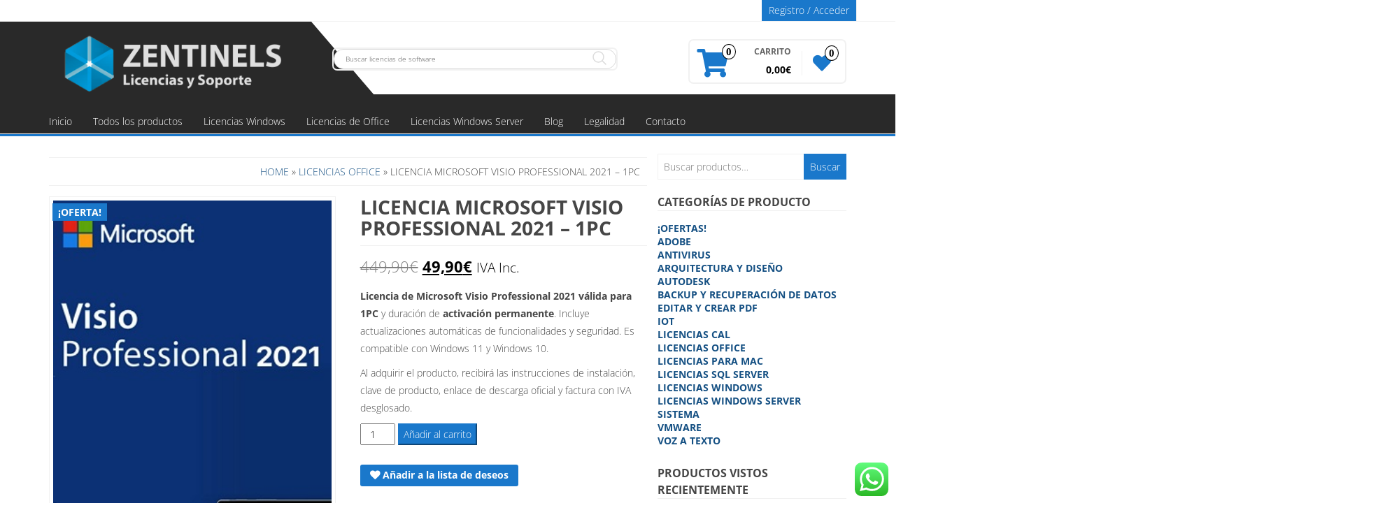

--- FILE ---
content_type: text/css
request_url: https://tienda.zentinels.net/wp-content/cache/wpfc-minified/d6r5wk72/9xwda.css
body_size: 33506
content:
.tax-product_brand .brand-description{overflow:hidden;zoom:1}.tax-product_brand .brand-description img.brand-thumbnail{width:25%;float:right}.tax-product_brand .brand-description .text{width:72%;float:left}.widget_brand_description img{box-sizing:border-box;width:100%;max-width:none;height:auto;margin:0 0 1em}ul.brand-thumbnails{margin-left:0;margin-bottom:0;clear:both;list-style:none}ul.brand-thumbnails:before{clear:both;content:"";display:table}ul.brand-thumbnails:after{clear:both;content:"";display:table}ul.brand-thumbnails li{float:left;margin:0 3.8% 1em 0;padding:0;position:relative;width:22.05%}ul.brand-thumbnails.fluid-columns li{width:auto}ul.brand-thumbnails:not(.fluid-columns) li.first{clear:both}ul.brand-thumbnails:not(.fluid-columns) li.last{margin-right:0}ul.brand-thumbnails.columns-1 li{width:100%;margin-right:0}ul.brand-thumbnails.columns-2 li{width:48%}ul.brand-thumbnails.columns-3 li{width:30.75%}ul.brand-thumbnails.columns-5 li{width:16.95%}ul.brand-thumbnails.columns-6 li{width:13.5%}.brand-thumbnails li img{box-sizing:border-box;width:100%;max-width:none;height:auto;margin:0}@media screen and (max-width:768px){ul.brand-thumbnails:not(.fluid-columns) li{width:48%!important}ul.brand-thumbnails:not(.fluid-columns) li.first{clear:none}ul.brand-thumbnails:not(.fluid-columns) li.last{margin-right:3.8%}ul.brand-thumbnails:not(.fluid-columns) li:nth-of-type(odd){clear:both}ul.brand-thumbnails:not(.fluid-columns) li:nth-of-type(even){margin-right:0}}.brand-thumbnails-description li{text-align:center}.brand-thumbnails-description li .term-thumbnail img{display:inline}.brand-thumbnails-description li .term-description{margin-top:1em;text-align:left}#brands_a_z h3:target{text-decoration:underline}ul.brands_index{list-style:none outside;overflow:hidden;zoom:1}ul.brands_index li{float:left;margin:0 2px 2px 0}ul.brands_index li a,ul.brands_index li span{border:1px solid #ccc;padding:6px;line-height:1em;float:left;text-decoration:none}ul.brands_index li span{border-color:#eee;color:#ddd}ul.brands_index li a:hover{border-width:2px;padding:5px;text-decoration:none}ul.brands_index li a.active{border-width:2px;padding:5px}div#brands_a_z a.top{border:1px solid #ccc;padding:4px;line-height:1em;float:right;text-decoration:none;font-size:.8em}html{font-family:sans-serif;-ms-text-size-adjust:100%;-webkit-text-size-adjust:100%;}
body{margin:0;}
article, aside, details, figcaption, figure, footer, header, hgroup, main, menu, nav, section, summary{display:block;}
audio, canvas, progress, video{display:inline-block;vertical-align:baseline;}
audio:not([controls]){display:none;height:0;}
[hidden],
template {
display: none;
} a{background-color:transparent;}
a:active, a:hover{outline:0;}
abbr[title]{border-bottom:1px dotted;}
b, strong{font-weight:bold;}
dfn{font-style:italic;}
h1{font-size:2em;margin:0.67em 0;}
mark{background:#ff0;color:#000;}
small{font-size:80%;}
sub, sup{font-size:75%;line-height:0;position:relative;vertical-align:baseline;}
sup{top:-0.5em;}
sub{bottom:-0.25em;}
img{border:0;}
svg:not(:root){overflow:hidden;}
figure{margin:1em 40px;}
hr{-moz-box-sizing:content-box;box-sizing:content-box;height:0;}
pre{overflow:auto;}
code, kbd, pre, samp{font-family:monospace, monospace;font-size:1em;}
button, input, optgroup, select, textarea{color:inherit;font:inherit;margin:0;}
button{overflow:visible;}
button, select{text-transform:none;}
button, html input[type="button"],
input[type="reset"],
input[type="submit"]{-webkit-appearance:button;cursor:pointer;}
button[disabled],
html input[disabled]{cursor:default;}
button::-moz-focus-inner, input::-moz-focus-inner{border:0;padding:0;}
input{line-height:normal;}
input[type="checkbox"],
input[type="radio"]{box-sizing:border-box;padding:0;}
input[type="number"]::-webkit-inner-spin-button,
input[type="number"]::-webkit-outer-spin-button{height:auto;}
input[type="search"]{-webkit-appearance:textfield;-moz-box-sizing:content-box;-webkit-box-sizing:content-box;box-sizing:content-box;}
input[type="search"]::-webkit-search-cancel-button,
input[type="search"]::-webkit-search-decoration{-webkit-appearance:none;}
fieldset{border:1px solid #c0c0c0;margin:0 2px;padding:0.35em 0.625em 0.75em;}
legend{border:0;padding:0;}
textarea{overflow:auto;}
optgroup{font-weight:bold;}
table{border-collapse:collapse;border-spacing:0;}
td, th{padding:0;}
@media print {
*,
*:before,
*:after{background:transparent !important;color:#000 !important;box-shadow:none !important;text-shadow:none !important;}
a, a:visited{text-decoration:underline;}
a[href]:after{content:" (" attr(href) ")";}
abbr[title]:after{content:" (" attr(title) ")";}
a[href^="#"]:after,
a[href^="javascript:"]:after{content:"";}
pre, blockquote{border:1px solid #999;page-break-inside:avoid;}
thead{display:table-header-group;}
tr, img{page-break-inside:avoid;}
img{max-width:100% !important;}
p, h2, h3{orphans:3;widows:3;}
h2, h3{page-break-after:avoid;}
select{background:#fff !important;}
.navbar{display:none;}
.btn > .caret, .dropup > .btn > .caret{border-top-color:#000 !important;}
.label{border:1px solid #000;}
.table, #wp-calendar,
table{border-collapse:collapse !important;}
.table td, .table th, #wp-calendar td,
#wp-calendar th,
table td, table th{background-color:#fff !important;}
.table-bordered th, .table-bordered td{border:1px solid #ddd !important;}
} *{-webkit-box-sizing:border-box;-moz-box-sizing:border-box;box-sizing:border-box;}
*:before,
*:after{-webkit-box-sizing:border-box;-moz-box-sizing:border-box;box-sizing:border-box;}
html{font-size:10px;-webkit-tap-highlight-color:rgba(0, 0, 0, 0);}
body{font-family:"Helvetica Neue", Helvetica, Arial, sans-serif;font-size:14px;line-height:1.42857143;color:#515151;background-color:#222222;}
input, button, select, textarea {
font-family: inherit;
font-size: inherit;
line-height: inherit;
max-width: 100%;
} a{color:#EF0000;text-decoration:none;}
a:hover, a:focus{color:#7A0300;transition:0.3s;}
a:focus{outline:thin dotted;outline:5px auto -webkit-focus-ring-color;outline-offset:-2px;}
figure{margin:0;}
img{vertical-align:middle;}
.img-responsive, .thumbnail > img, .thumbnail a > img, .carousel-inner > .item > img, .carousel-inner > .item > a > img{display:block;max-width:100%;height:auto;}
.img-rounded{border-radius:6px;}
.img-thumbnail{padding:4px;line-height:1.42857143;background-color:#ffffff;border:1px solid #dddddd;border-radius:4px;-webkit-transition:all 0.2s ease-in-out;-o-transition:all 0.2s ease-in-out;transition:all 0.2s ease-in-out;display:inline-block;max-width:100%;height:auto;}
.img-circle{border-radius:50%;}
hr{margin-top:20px;margin-bottom:20px;border:0;border-top:1px solid #eeeeee;}
.sr-only{position:absolute;width:1px;height:1px;margin:-1px;padding:0;overflow:hidden;clip:rect(0, 0, 0, 0);border:0;}
.sr-only-focusable:active, .sr-only-focusable:focus{position:static;width:auto;height:auto;margin:0;overflow:visible;clip:auto;}
[role="button"]{cursor:pointer;}
h1, h2, h3, h4, h5, h6, .h1, .h2, .h3, .h4, .h5, .h6{font-family:inherit;font-weight:500;line-height:1.1;color:inherit;}
h1 small, h2 small, h3 small, h4 small, h5 small, h6 small, .h1 small, .h2 small, .h3 small, .h4 small, .h5 small, .h6 small, h1 .small, h2 .small, h3 .small, h4 .small, h5 .small, h6 .small, .h1 .small, .h2 .small, .h3 .small, .h4 .small, .h5 .small, .h6 .small{font-weight:normal;line-height:1;color:#777777;}
h1, .h1, h2, .h2, h3, .h3{margin-top:20px;margin-bottom:10px;}
h1 small, .h1 small, h2 small, .h2 small, h3 small, .h3 small, h1 .small, .h1 .small, h2 .small, .h2 .small, h3 .small, .h3 .small{font-size:65%;}
h4, .h4, h5, .h5, h6, .h6{margin-top:10px;margin-bottom:10px;}
h4 small, .h4 small, h5 small, .h5 small, h6 small, .h6 small, h4 .small, .h4 .small, h5 .small, .h5 .small, h6 .small, .h6 .small{font-size:75%;}
h1, .h1{font-size:36px;}
h2, .h2{font-size:30px;}
h3, .h3{font-size:24px;}
h4, .h4{font-size:18px;}
h5, .h5{font-size:14px;}
h6, .h6 {
font-size: 12px;
} p{margin:0 0 10px;}
.lead{margin-bottom:20px;font-size:16px;font-weight:300;line-height:1.4;}
@media(min-width:768px){
.lead{font-size:21px;}
}
small, .small{font-size:85%;}
mark, .mark{background-color:#fcf8e3;padding:.2em;}
.text-left{text-align:left;}
.text-right{text-align:right;}
.text-center{text-align:center;}
.text-justify{text-align:justify;}
.text-nowrap{white-space:nowrap;}
.text-lowercase{text-transform:lowercase;}
.text-uppercase{text-transform:uppercase;}
.text-capitalize{text-transform:capitalize;}
.text-muted{color:#777777;}
.text-primary{color:#EF0000;}
a.text-primary:hover{color:#286090;}
.text-success{color:#3c763d;}
a.text-success:hover{color:#2b542c;}
.text-info{color:#31708f;}
a.text-info:hover{color:#245269;}
.text-warning{color:#8a6d3b;}
a.text-warning:hover{color:#66512c;}
.text-danger{color:#a94442;}
a.text-danger:hover{color:#843534;}
.bg-primary{color:#fff;background-color:#EF0000;}
a.bg-primary:hover{background-color:#286090;}
.bg-success{background-color:#dff0d8;}
a.bg-success:hover{background-color:#c1e2b3;}
.bg-info{background-color:#d9edf7;}
a.bg-info:hover{background-color:#afd9ee;}
.bg-warning{background-color:#fcf8e3;}
a.bg-warning:hover{background-color:#f7ecb5;}
.bg-danger{background-color:#f2dede;}
a.bg-danger:hover{background-color:#e4b9b9;}
.page-header{padding-bottom:9px;margin:10px 0 20px;}
ul, ol{margin-top:0;margin-bottom:10px;}
ul ul, ol ul, ul ol, ol ol{margin-bottom:0;}
.list-unstyled{padding-left:0;list-style:none;}
.list-inline{padding-left:0;list-style:none;margin-left:-5px;}
.list-inline > li{display:inline-block;padding-left:5px;padding-right:5px;}
dl{margin-top:0;margin-bottom:20px;}
dt, dd{line-height:1.42857143;}
dt{font-weight:bold;}
dd{margin-left:0;}
@media(min-width:768px){
.dl-horizontal dt{float:left;width:160px;clear:left;text-align:right;overflow:hidden;text-overflow:ellipsis;white-space:nowrap;}
.dl-horizontal dd{margin-left:180px;}
}
abbr[title],
abbr[data-original-title]{cursor:help;border-bottom:1px dotted #777777;}
.initialism{font-size:90%;text-transform:uppercase;}
blockquote{padding:10px 20px;margin:0 0 20px;font-size:17.5px;border-left:5px solid #EF0000;}
blockquote p:last-child, blockquote ul:last-child, blockquote ol:last-child{margin-bottom:0;}
blockquote footer, blockquote small, blockquote .small{display:block;font-size:80%;line-height:1.42857143;color:#777777;}
blockquote footer:before, blockquote small:before, blockquote .small:before{content:'\2014 \00A0';}
.blockquote-reverse, blockquote.pull-right{padding-right:15px;padding-left:0;border-right:5px solid #eeeeee;border-left:0;text-align:right;}
.blockquote-reverse footer:before, blockquote.pull-right footer:before, .blockquote-reverse small:before, blockquote.pull-right small:before, .blockquote-reverse .small:before, blockquote.pull-right .small:before{content:'';}
.blockquote-reverse footer:after, blockquote.pull-right footer:after, .blockquote-reverse small:after, blockquote.pull-right small:after, .blockquote-reverse .small:after, blockquote.pull-right .small:after{content:'\00A0 \2014';}
address{margin-bottom:20px;font-style:normal;line-height:1.42857143;}
code, kbd, pre, samp{font-family:Menlo, Monaco, Consolas, "Courier New", monospace;}
code{padding:2px 4px;font-size:90%;color:#c7254e;background-color:#f9f2f4;border-radius:4px;}
kbd{padding:2px 4px;font-size:90%;color:#ffffff;background-color:#333333;border-radius:3px;box-shadow:inset 0 -1px 0 rgba(0, 0, 0, 0.25);}
kbd kbd{padding:0;font-size:100%;font-weight:bold;box-shadow:none;}
pre{display:block;padding:9.5px;margin:0 0 10px;font-size:13px;line-height:1.42857143;word-break:break-all;word-wrap:break-word;color:#333333;background-color:#f5f5f5;border:1px solid #cccccc;border-radius:4px;}
pre code{padding:0;font-size:inherit;color:inherit;white-space:pre-wrap;background-color:transparent;border-radius:0;}
.pre-scrollable{max-height:340px;overflow-y:scroll;}
.container{margin-right:auto;margin-left:auto;padding-left:15px;padding-right:15px;}
@media(min-width:768px){
.container{width:750px;}
}
@media(min-width:992px){
.container{width:970px;}
}
@media(min-width:1200px){
.container{width:1170px;}
}
.container-fluid{margin-right:auto;margin-left:auto;padding-left:15px;padding-right:15px;}
.row{margin-left:-15px;margin-right:-15px;}
.col-xs-1, .col-sm-1, .col-md-1, .col-lg-1, .col-xs-2, .col-sm-2, .col-md-2, .col-lg-2, .col-xs-3, .col-sm-3, .col-md-3, .col-lg-3, .col-xs-4, .col-sm-4, .col-md-4, .col-lg-4, .col-xs-5, .col-sm-5, .col-md-5, .col-lg-5, .col-xs-6, .col-sm-6, .col-md-6, .col-lg-6, .col-xs-7, .col-sm-7, .col-md-7, .col-lg-7, .col-xs-8, .col-sm-8, .col-md-8, .col-lg-8, .col-xs-9, .col-sm-9, .col-md-9, .col-lg-9, .col-xs-10, .col-sm-10, .col-md-10, .col-lg-10, .col-xs-11, .col-sm-11, .col-md-11, .col-lg-11, .col-xs-12, .col-sm-12, .col-md-12, .col-lg-12{position:relative;min-height:1px;padding-left:15px;padding-right:15px;}
.col-xs-1, .col-xs-2, .col-xs-3, .col-xs-4, .col-xs-5, .col-xs-6, .col-xs-7, .col-xs-8, .col-xs-9, .col-xs-10, .col-xs-11, .col-xs-12{float:left;}
.col-xs-12{width:100%;}
.col-xs-11{width:91.66666667%;}
.col-xs-10{width:83.33333333%;}
.col-xs-9{width:75%;}
.col-xs-8{width:66.66666667%;}
.col-xs-7{width:58.33333333%;}
.col-xs-6{width:50%;}
.col-xs-5{width:41.66666667%;}
.col-xs-4{width:33.33333333%;}
.col-xs-3{width:25%;}
.col-xs-2{width:16.66666667%;}
.col-xs-1{width:8.33333333%;}
.col-xs-pull-12{right:100%;}
.col-xs-pull-11{right:91.66666667%;}
.col-xs-pull-10{right:83.33333333%;}
.col-xs-pull-9{right:75%;}
.col-xs-pull-8{right:66.66666667%;}
.col-xs-pull-7{right:58.33333333%;}
.col-xs-pull-6{right:50%;}
.col-xs-pull-5{right:41.66666667%;}
.col-xs-pull-4{right:33.33333333%;}
.col-xs-pull-3{right:25%;}
.col-xs-pull-2{right:16.66666667%;}
.col-xs-pull-1{right:8.33333333%;}
.col-xs-pull-0{right:auto;}
.col-xs-push-12{left:100%;}
.col-xs-push-11{left:91.66666667%;}
.col-xs-push-10{left:83.33333333%;}
.col-xs-push-9{left:75%;}
.col-xs-push-8{left:66.66666667%;}
.col-xs-push-7{left:58.33333333%;}
.col-xs-push-6{left:50%;}
.col-xs-push-5{left:41.66666667%;}
.col-xs-push-4{left:33.33333333%;}
.col-xs-push-3{left:25%;}
.col-xs-push-2{left:16.66666667%;}
.col-xs-push-1{left:8.33333333%;}
.col-xs-push-0{left:auto;}
.col-xs-offset-12{margin-left:100%;}
.col-xs-offset-11{margin-left:91.66666667%;}
.col-xs-offset-10{margin-left:83.33333333%;}
.col-xs-offset-9{margin-left:75%;}
.col-xs-offset-8{margin-left:66.66666667%;}
.col-xs-offset-7{margin-left:58.33333333%;}
.col-xs-offset-6{margin-left:50%;}
.col-xs-offset-5{margin-left:41.66666667%;}
.col-xs-offset-4{margin-left:33.33333333%;}
.col-xs-offset-3{margin-left:25%;}
.col-xs-offset-2{margin-left:16.66666667%;}
.col-xs-offset-1{margin-left:8.33333333%;}
.col-xs-offset-0{margin-left:0%;}
@media(min-width:768px){
.col-sm-1, .col-sm-2, .col-sm-3, .col-sm-4, .col-sm-5, .col-sm-6, .col-sm-7, .col-sm-8, .col-sm-9, .col-sm-10, .col-sm-11, .col-sm-12{float:left;}
.col-sm-12{width:100%;}
.col-sm-11{width:91.66666667%;}
.col-sm-10{width:83.33333333%;}
.col-sm-9{width:75%;}
.col-sm-8{width:66.66666667%;}
.col-sm-7{width:58.33333333%;}
.col-sm-6{width:50%;}
.col-sm-5{width:41.66666667%;}
.col-sm-4{width:33.33333333%;}
.col-sm-3{width:25%;}
.col-sm-2{width:16.66666667%;}
.col-sm-1{width:8.33333333%;}
.col-sm-pull-12{right:100%;}
.col-sm-pull-11{right:91.66666667%;}
.col-sm-pull-10{right:83.33333333%;}
.col-sm-pull-9{right:75%;}
.col-sm-pull-8{right:66.66666667%;}
.col-sm-pull-7{right:58.33333333%;}
.col-sm-pull-6{right:50%;}
.col-sm-pull-5{right:41.66666667%;}
.col-sm-pull-4{right:33.33333333%;}
.col-sm-pull-3{right:25%;}
.col-sm-pull-2{right:16.66666667%;}
.col-sm-pull-1{right:8.33333333%;}
.col-sm-pull-0{right:auto;}
.col-sm-push-12{left:100%;}
.col-sm-push-11{left:91.66666667%;}
.col-sm-push-10{left:83.33333333%;}
.col-sm-push-9{left:75%;}
.col-sm-push-8{left:66.66666667%;}
.col-sm-push-7{left:58.33333333%;}
.col-sm-push-6{left:50%;}
.col-sm-push-5{left:41.66666667%;}
.col-sm-push-4{left:33.33333333%;}
.col-sm-push-3{left:25%;}
.col-sm-push-2{left:16.66666667%;}
.col-sm-push-1{left:8.33333333%;}
.col-sm-push-0{left:auto;}
.col-sm-offset-12{margin-left:100%;}
.col-sm-offset-11{margin-left:91.66666667%;}
.col-sm-offset-10{margin-left:83.33333333%;}
.col-sm-offset-9{margin-left:75%;}
.col-sm-offset-8{margin-left:66.66666667%;}
.col-sm-offset-7{margin-left:58.33333333%;}
.col-sm-offset-6{margin-left:50%;}
.col-sm-offset-5{margin-left:41.66666667%;}
.col-sm-offset-4{margin-left:33.33333333%;}
.col-sm-offset-3{margin-left:25%;}
.col-sm-offset-2{margin-left:16.66666667%;}
.col-sm-offset-1{margin-left:8.33333333%;}
.col-sm-offset-0{margin-left:0%;}
}
@media(min-width:992px){
.col-md-1, .col-md-2, .col-md-3, .col-md-4, .col-md-5, .col-md-6, .col-md-7, .col-md-8, .col-md-9, .col-md-10, .col-md-11, .col-md-12{float:left;}
.col-md-12{width:100%;}
.col-md-11{width:91.66666667%;}
.col-md-10{width:83.33333333%;}
.col-md-9{width:75%;}
.col-md-8{width:66.66666667%;}
.col-md-7{width:58.33333333%;}
.col-md-6{width:50%;}
.col-md-5{width:41.66666667%;}
.col-md-4{width:33.33333333%;}
.col-md-3{width:25%;}
.col-md-2{width:16.66666667%;}
.col-md-1{width:8.33333333%;}
.col-md-pull-12{right:100%;}
.col-md-pull-11{right:91.66666667%;}
.col-md-pull-10{right:83.33333333%;}
.col-md-pull-9{right:75%;}
.col-md-pull-8{right:66.66666667%;}
.col-md-pull-7{right:58.33333333%;}
.col-md-pull-6{right:50%;}
.col-md-pull-5{right:41.66666667%;}
.col-md-pull-4{right:33.33333333%;}
.col-md-pull-3{right:25%;}
.col-md-pull-2{right:16.66666667%;}
.col-md-pull-1{right:8.33333333%;}
.col-md-pull-0{right:auto;}
.col-md-push-12{left:100%;}
.col-md-push-11{left:91.66666667%;}
.col-md-push-10{left:83.33333333%;}
.col-md-push-9{left:75%;}
.col-md-push-8{left:66.66666667%;}
.col-md-push-7{left:58.33333333%;}
.col-md-push-6{left:50%;}
.col-md-push-5{left:41.66666667%;}
.col-md-push-4{left:33.33333333%;}
.col-md-push-3{left:25%;}
.col-md-push-2{left:16.66666667%;}
.col-md-push-1{left:8.33333333%;}
.col-md-push-0{left:auto;}
.col-md-offset-12{margin-left:100%;}
.col-md-offset-11{margin-left:91.66666667%;}
.col-md-offset-10{margin-left:83.33333333%;}
.col-md-offset-9{margin-left:75%;}
.col-md-offset-8{margin-left:66.66666667%;}
.col-md-offset-7{margin-left:58.33333333%;}
.col-md-offset-6{margin-left:50%;}
.col-md-offset-5{margin-left:41.66666667%;}
.col-md-offset-4{margin-left:33.33333333%;}
.col-md-offset-3{margin-left:25%;}
.col-md-offset-2{margin-left:16.66666667%;}
.col-md-offset-1{margin-left:8.33333333%;}
.col-md-offset-0{margin-left:0%;}
}
@media(min-width:1200px){
.col-lg-1, .col-lg-2, .col-lg-3, .col-lg-4, .col-lg-5, .col-lg-6, .col-lg-7, .col-lg-8, .col-lg-9, .col-lg-10, .col-lg-11, .col-lg-12{float:left;}
.col-lg-12{width:100%;}
.col-lg-11{width:91.66666667%;}
.col-lg-10{width:83.33333333%;}
.col-lg-9{width:75%;}
.col-lg-8{width:66.66666667%;}
.col-lg-7{width:58.33333333%;}
.col-lg-6{width:50%;}
.col-lg-5{width:41.66666667%;}
.col-lg-4{width:33.33333333%;}
.col-lg-3{width:25%;}
.col-lg-2{width:16.66666667%;}
.col-lg-1{width:8.33333333%;}
.col-lg-pull-12{right:100%;}
.col-lg-pull-11{right:91.66666667%;}
.col-lg-pull-10{right:83.33333333%;}
.col-lg-pull-9{right:75%;}
.col-lg-pull-8{right:66.66666667%;}
.col-lg-pull-7{right:58.33333333%;}
.col-lg-pull-6{right:50%;}
.col-lg-pull-5{right:41.66666667%;}
.col-lg-pull-4{right:33.33333333%;}
.col-lg-pull-3{right:25%;}
.col-lg-pull-2{right:16.66666667%;}
.col-lg-pull-1{right:8.33333333%;}
.col-lg-pull-0{right:auto;}
.col-lg-push-12{left:100%;}
.col-lg-push-11{left:91.66666667%;}
.col-lg-push-10{left:83.33333333%;}
.col-lg-push-9{left:75%;}
.col-lg-push-8{left:66.66666667%;}
.col-lg-push-7{left:58.33333333%;}
.col-lg-push-6{left:50%;}
.col-lg-push-5{left:41.66666667%;}
.col-lg-push-4{left:33.33333333%;}
.col-lg-push-3{left:25%;}
.col-lg-push-2{left:16.66666667%;}
.col-lg-push-1{left:8.33333333%;}
.col-lg-push-0{left:auto;}
.col-lg-offset-12{margin-left:100%;}
.col-lg-offset-11{margin-left:91.66666667%;}
.col-lg-offset-10{margin-left:83.33333333%;}
.col-lg-offset-9{margin-left:75%;}
.col-lg-offset-8{margin-left:66.66666667%;}
.col-lg-offset-7{margin-left:58.33333333%;}
.col-lg-offset-6{margin-left:50%;}
.col-lg-offset-5{margin-left:41.66666667%;}
.col-lg-offset-4{margin-left:33.33333333%;}
.col-lg-offset-3{margin-left:25%;}
.col-lg-offset-2{margin-left:16.66666667%;}
.col-lg-offset-1{margin-left:8.33333333%;}
.col-lg-offset-0{margin-left:0%;}
}
table{background-color:transparent;}
caption{padding-top:8px;padding-bottom:8px;color:#777777;text-align:left;}
th{text-align:left;}
.table, #wp-calendar,
table{width:100%;max-width:100%;margin-bottom:20px;}
.table > thead > tr > th, .table > tbody > tr > th, .table > tfoot > tr > th, .table > thead > tr > td, .table > tbody > tr > td, .table > tfoot > tr > td, #wp-calendar > thead > tr > th,
#wp-calendar > tbody > tr > th,
#wp-calendar > tfoot > tr > th,
#wp-calendar > thead > tr > td,
#wp-calendar > tbody > tr > td,
#wp-calendar > tfoot > tr > td,
table > thead > tr > th, table > tbody > tr > th, table > tfoot > tr > th, table > thead > tr > td, table > tbody > tr > td, table > tfoot > tr > td{padding:8px;line-height:1.42857143;vertical-align:top;border-top:1px solid #dddddd;}
.table > thead > tr > th, #wp-calendar > thead > tr > th,
table > thead > tr > th{vertical-align:bottom;border-bottom:2px solid #dddddd;}
.table > caption + thead > tr:first-child > th,
.table > colgroup + thead > tr:first-child > th,
.table > thead:first-child > tr:first-child > th, .table > caption + thead > tr:first-child > td,
.table > colgroup + thead > tr:first-child > td,
.table > thead:first-child > tr:first-child > td, #wp-calendar > caption + thead > tr:first-child > th,
#wp-calendar > colgroup + thead > tr:first-child > th,
#wp-calendar > thead:first-child > tr:first-child > th,
#wp-calendar > caption + thead > tr:first-child > td,
#wp-calendar > colgroup + thead > tr:first-child > td,
#wp-calendar > thead:first-child > tr:first-child > td,
table > caption + thead > tr:first-child > th,
table > colgroup + thead > tr:first-child > th,
table > thead:first-child > tr:first-child > th, table > caption + thead > tr:first-child > td,
table > colgroup + thead > tr:first-child > td,
table > thead:first-child > tr:first-child > td{border-top:0;}
.table > tbody + tbody,
#wp-calendar > tbody + tbody,
table > tbody + tbody{border-top:2px solid #dddddd;}
.table .table, #wp-calendar #wp-calendar,
table table{background-color:#ffffff;}
.table-condensed > thead > tr > th, .table-condensed > tbody > tr > th, .table-condensed > tfoot > tr > th, .table-condensed > thead > tr > td, .table-condensed > tbody > tr > td, .table-condensed > tfoot > tr > td{padding:5px;}
.table-bordered{border:1px solid #dddddd;}
.table-bordered > thead > tr > th, .table-bordered > tbody > tr > th, .table-bordered > tfoot > tr > th, .table-bordered > thead > tr > td, .table-bordered > tbody > tr > td, .table-bordered > tfoot > tr > td{border:1px solid #dddddd;}
.table-bordered > thead > tr > th, .table-bordered > thead > tr > td{border-bottom-width:2px;}
.table-striped > tbody > tr:nth-of-type(odd){background-color:#f9f9f9;}
.table-hover > tbody > tr:hover{background-color:#f5f5f5;}
table col[class*="col-"]{position:static;float:none;display:table-column;}
table td[class*="col-"],
table th[class*="col-"]{position:static;float:none;display:table-cell;}
.table > thead > tr > td.active, .table > tbody > tr > td.active, .table > tfoot > tr > td.active, .table > thead > tr > th.active, .table > tbody > tr > th.active, .table > tfoot > tr > th.active, .table > thead > tr.active > td, .table > tbody > tr.active > td, .table > tfoot > tr.active > td, .table > thead > tr.active > th, .table > tbody > tr.active > th, .table > tfoot > tr.active > th, #wp-calendar > thead > tr > td.active,
#wp-calendar > tbody > tr > td.active,
#wp-calendar > tfoot > tr > td.active,
#wp-calendar > thead > tr > th.active,
#wp-calendar > tbody > tr > th.active,
#wp-calendar > tfoot > tr > th.active,
#wp-calendar > thead > tr.active > td,
#wp-calendar > tbody > tr.active > td,
#wp-calendar > tfoot > tr.active > td,
#wp-calendar > thead > tr.active > th,
#wp-calendar > tbody > tr.active > th,
#wp-calendar > tfoot > tr.active > th,
table > thead > tr > td.active, table > tbody > tr > td.active, table > tfoot > tr > td.active, table > thead > tr > th.active, table > tbody > tr > th.active, table > tfoot > tr > th.active, table > thead > tr.active > td, table > tbody > tr.active > td, table > tfoot > tr.active > td, table > thead > tr.active > th, table > tbody > tr.active > th, table > tfoot > tr.active > th{background-color:#f5f5f5;}
.table-hover > tbody > tr > td.active:hover, .table-hover > tbody > tr > th.active:hover, .table-hover > tbody > tr.active:hover > td, .table-hover > tbody > tr:hover > .active, .table-hover > tbody > tr.active:hover > th{background-color:#e8e8e8;}
.table > thead > tr > td.success, .table > tbody > tr > td.success, .table > tfoot > tr > td.success, .table > thead > tr > th.success, .table > tbody > tr > th.success, .table > tfoot > tr > th.success, .table > thead > tr.success > td, .table > tbody > tr.success > td, .table > tfoot > tr.success > td, .table > thead > tr.success > th, .table > tbody > tr.success > th, .table > tfoot > tr.success > th, #wp-calendar > thead > tr > td.success,
#wp-calendar > tbody > tr > td.success,
#wp-calendar > tfoot > tr > td.success,
#wp-calendar > thead > tr > th.success,
#wp-calendar > tbody > tr > th.success,
#wp-calendar > tfoot > tr > th.success,
#wp-calendar > thead > tr.success > td,
#wp-calendar > tbody > tr.success > td,
#wp-calendar > tfoot > tr.success > td,
#wp-calendar > thead > tr.success > th,
#wp-calendar > tbody > tr.success > th,
#wp-calendar > tfoot > tr.success > th,
table > thead > tr > td.success, table > tbody > tr > td.success, table > tfoot > tr > td.success, table > thead > tr > th.success, table > tbody > tr > th.success, table > tfoot > tr > th.success, table > thead > tr.success > td, table > tbody > tr.success > td, table > tfoot > tr.success > td, table > thead > tr.success > th, table > tbody > tr.success > th, table > tfoot > tr.success > th{background-color:#dff0d8;}
.table-hover > tbody > tr > td.success:hover, .table-hover > tbody > tr > th.success:hover, .table-hover > tbody > tr.success:hover > td, .table-hover > tbody > tr:hover > .success, .table-hover > tbody > tr.success:hover > th{background-color:#d0e9c6;}
.table > thead > tr > td.info, .table > tbody > tr > td.info, .table > tfoot > tr > td.info, .table > thead > tr > th.info, .table > tbody > tr > th.info, .table > tfoot > tr > th.info, .table > thead > tr.info > td, .table > tbody > tr.info > td, .table > tfoot > tr.info > td, .table > thead > tr.info > th, .table > tbody > tr.info > th, .table > tfoot > tr.info > th, #wp-calendar > thead > tr > td.info,
#wp-calendar > tbody > tr > td.info,
#wp-calendar > tfoot > tr > td.info,
#wp-calendar > thead > tr > th.info,
#wp-calendar > tbody > tr > th.info,
#wp-calendar > tfoot > tr > th.info,
#wp-calendar > thead > tr.info > td,
#wp-calendar > tbody > tr.info > td,
#wp-calendar > tfoot > tr.info > td,
#wp-calendar > thead > tr.info > th,
#wp-calendar > tbody > tr.info > th,
#wp-calendar > tfoot > tr.info > th,
table > thead > tr > td.info, table > tbody > tr > td.info, table > tfoot > tr > td.info, table > thead > tr > th.info, table > tbody > tr > th.info, table > tfoot > tr > th.info, table > thead > tr.info > td, table > tbody > tr.info > td, table > tfoot > tr.info > td, table > thead > tr.info > th, table > tbody > tr.info > th, table > tfoot > tr.info > th{background-color:#d9edf7;}
.table-hover > tbody > tr > td.info:hover, .table-hover > tbody > tr > th.info:hover, .table-hover > tbody > tr.info:hover > td, .table-hover > tbody > tr:hover > .info, .table-hover > tbody > tr.info:hover > th{background-color:#c4e3f3;}
.table > thead > tr > td.warning, .table > tbody > tr > td.warning, .table > tfoot > tr > td.warning, .table > thead > tr > th.warning, .table > tbody > tr > th.warning, .table > tfoot > tr > th.warning, .table > thead > tr.warning > td, .table > tbody > tr.warning > td, .table > tfoot > tr.warning > td, .table > thead > tr.warning > th, .table > tbody > tr.warning > th, .table > tfoot > tr.warning > th, #wp-calendar > thead > tr > td.warning,
#wp-calendar > tbody > tr > td.warning,
#wp-calendar > tfoot > tr > td.warning,
#wp-calendar > thead > tr > th.warning,
#wp-calendar > tbody > tr > th.warning,
#wp-calendar > tfoot > tr > th.warning,
#wp-calendar > thead > tr.warning > td,
#wp-calendar > tbody > tr.warning > td,
#wp-calendar > tfoot > tr.warning > td,
#wp-calendar > thead > tr.warning > th,
#wp-calendar > tbody > tr.warning > th,
#wp-calendar > tfoot > tr.warning > th,
table > thead > tr > td.warning, table > tbody > tr > td.warning, table > tfoot > tr > td.warning, table > thead > tr > th.warning, table > tbody > tr > th.warning, table > tfoot > tr > th.warning, table > thead > tr.warning > td, table > tbody > tr.warning > td, table > tfoot > tr.warning > td, table > thead > tr.warning > th, table > tbody > tr.warning > th, table > tfoot > tr.warning > th{background-color:#fcf8e3;}
.table-hover > tbody > tr > td.warning:hover, .table-hover > tbody > tr > th.warning:hover, .table-hover > tbody > tr.warning:hover > td, .table-hover > tbody > tr:hover > .warning, .table-hover > tbody > tr.warning:hover > th{background-color:#faf2cc;}
.table > thead > tr > td.danger, .table > tbody > tr > td.danger, .table > tfoot > tr > td.danger, .table > thead > tr > th.danger, .table > tbody > tr > th.danger, .table > tfoot > tr > th.danger, .table > thead > tr.danger > td, .table > tbody > tr.danger > td, .table > tfoot > tr.danger > td, .table > thead > tr.danger > th, .table > tbody > tr.danger > th, .table > tfoot > tr.danger > th, #wp-calendar > thead > tr > td.danger,
#wp-calendar > tbody > tr > td.danger,
#wp-calendar > tfoot > tr > td.danger,
#wp-calendar > thead > tr > th.danger,
#wp-calendar > tbody > tr > th.danger,
#wp-calendar > tfoot > tr > th.danger,
#wp-calendar > thead > tr.danger > td,
#wp-calendar > tbody > tr.danger > td,
#wp-calendar > tfoot > tr.danger > td,
#wp-calendar > thead > tr.danger > th,
#wp-calendar > tbody > tr.danger > th,
#wp-calendar > tfoot > tr.danger > th,
table > thead > tr > td.danger, table > tbody > tr > td.danger, table > tfoot > tr > td.danger, table > thead > tr > th.danger, table > tbody > tr > th.danger, table > tfoot > tr > th.danger, table > thead > tr.danger > td, table > tbody > tr.danger > td, table > tfoot > tr.danger > td, table > thead > tr.danger > th, table > tbody > tr.danger > th, table > tfoot > tr.danger > th{background-color:#f2dede;}
.table-hover > tbody > tr > td.danger:hover, .table-hover > tbody > tr > th.danger:hover, .table-hover > tbody > tr.danger:hover > td, .table-hover > tbody > tr:hover > .danger, .table-hover > tbody > tr.danger:hover > th{background-color:#ebcccc;}
.table-responsive{overflow-x:auto;min-height:0.01%;}
@media screen and (max-width:767px){
.table-responsive{width:100%;margin-bottom:15px;overflow-y:hidden;-ms-overflow-style:-ms-autohiding-scrollbar;border:1px solid #dddddd;}
.table-responsive > .table, .table-responsive > #wp-calendar,
.table-responsive > table{margin-bottom:0;}
.table-responsive > .table > thead > tr > th, .table-responsive > .table > tbody > tr > th, .table-responsive > .table > tfoot > tr > th, .table-responsive > .table > thead > tr > td, .table-responsive > .table > tbody > tr > td, .table-responsive > .table > tfoot > tr > td, .table-responsive > #wp-calendar > thead > tr > th,
.table-responsive > #wp-calendar > tbody > tr > th,
.table-responsive > #wp-calendar > tfoot > tr > th,
.table-responsive > #wp-calendar > thead > tr > td,
.table-responsive > #wp-calendar > tbody > tr > td,
.table-responsive > #wp-calendar > tfoot > tr > td,
.table-responsive > table > thead > tr > th, .table-responsive > table > tbody > tr > th, .table-responsive > table > tfoot > tr > th, .table-responsive > table > thead > tr > td, .table-responsive > table > tbody > tr > td, .table-responsive > table > tfoot > tr > td{white-space:nowrap;}
.table-responsive > .table-bordered{border:0;}
.table-responsive > .table-bordered > thead > tr > th:first-child, .table-responsive > .table-bordered > tbody > tr > th:first-child, .table-responsive > .table-bordered > tfoot > tr > th:first-child, .table-responsive > .table-bordered > thead > tr > td:first-child, .table-responsive > .table-bordered > tbody > tr > td:first-child, .table-responsive > .table-bordered > tfoot > tr > td:first-child{border-left:0;}
.table-responsive > .table-bordered > thead > tr > th:last-child, .table-responsive > .table-bordered > tbody > tr > th:last-child, .table-responsive > .table-bordered > tfoot > tr > th:last-child, .table-responsive > .table-bordered > thead > tr > td:last-child, .table-responsive > .table-bordered > tbody > tr > td:last-child, .table-responsive > .table-bordered > tfoot > tr > td:last-child{border-right:0;}
.table-responsive > .table-bordered > tbody > tr:last-child > th, .table-responsive > .table-bordered > tfoot > tr:last-child > th, .table-responsive > .table-bordered > tbody > tr:last-child > td, .table-responsive > .table-bordered > tfoot > tr:last-child > td{border-bottom:0;}
}
fieldset{padding:0;margin:0;border:0;min-width:0;}
legend{display:block;width:100%;padding:0;margin-bottom:20px;font-size:21px;line-height:inherit;color:#333333;border:0;border-bottom:1px solid #e5e5e5;}
label{display:inline-block;max-width:100%;margin-bottom:5px;font-weight:bold;}
input[type="search"]{-webkit-box-sizing:border-box;-moz-box-sizing:border-box;box-sizing:border-box;}
input[type="radio"],
input[type="checkbox"]{margin:4px 0 0;margin-top:1px \9;line-height:normal;}
input[type="file"]{display:block;}
input[type="range"]{display:block;width:100%;}
select[multiple],
select[size]{height:auto;}
input[type="file"]:focus,
input[type="radio"]:focus,
input[type="checkbox"]:focus{outline:thin dotted;outline:5px auto -webkit-focus-ring-color;outline-offset:-2px;}
output{display:block;padding-top:7px;font-size:14px;line-height:1.42857143;color:#555555;}
.form-control, #searchform #s{display:block;width:100%;height:34px;padding:6px 12px;font-size:14px;line-height:1.42857143;color:#555555;background-color:#ffffff;background-image:none;border:1px solid #cccccc;border-radius:4px;-webkit-box-shadow:inset 0 1px 1px rgba(0, 0, 0, 0.075);box-shadow:inset 0 1px 1px rgba(0, 0, 0, 0.075);-webkit-transition:border-color ease-in-out .15s, box-shadow ease-in-out .15s;-o-transition:border-color ease-in-out .15s, box-shadow ease-in-out .15s;transition:border-color ease-in-out .15s, box-shadow ease-in-out .15s;}
.form-control:focus, #searchform #s:focus{border-color:#66afe9;outline:0;-webkit-box-shadow:inset 0 1px 1px rgba(0,0,0,.075), 0 0 8px rgba(102, 175, 233, 0.6);box-shadow:inset 0 1px 1px rgba(0,0,0,.075), 0 0 8px rgba(102, 175, 233, 0.6);}
.form-control::-moz-placeholder, #searchform #s::-moz-placeholder{color:#999999;opacity:1;}
.form-control:-ms-input-placeholder, #searchform #s:-ms-input-placeholder{color:#999999;}
.form-control::-webkit-input-placeholder, #searchform #s::-webkit-input-placeholder{color:#999999;}
.form-control[disabled],
.form-control[readonly],
fieldset[disabled] .form-control,
#searchform #s[disabled],
#searchform #s[readonly],
fieldset[disabled] #searchform #s{background-color:#eeeeee;opacity:1;}
.form-control[disabled],
fieldset[disabled] .form-control,
#searchform #s[disabled],
fieldset[disabled] #searchform #s{cursor:not-allowed;}
textarea.form-control, textarea#searchform #s{height:auto;}
input[type="search"]{-webkit-appearance:none;}
@media screen and (-webkit-min-device-pixel-ratio: 0) {
input[type="date"],
input[type="time"],
input[type="datetime-local"],
input[type="month"]{line-height:34px;}
input[type="date"].input-sm,
input[type="time"].input-sm,
input[type="datetime-local"].input-sm,
input[type="month"].input-sm,
.input-group-sm input[type="date"],
.input-group-sm input[type="time"],
.input-group-sm input[type="datetime-local"],
.input-group-sm input[type="month"]{line-height:30px;}
input[type="date"].input-lg,
input[type="time"].input-lg,
input[type="datetime-local"].input-lg,
input[type="month"].input-lg,
.input-group-lg input[type="date"],
.input-group-lg input[type="time"],
.input-group-lg input[type="datetime-local"],
.input-group-lg input[type="month"]{line-height:46px;}
}
.form-group{margin-bottom:15px;}
.radio, .checkbox{position:relative;display:block;margin-top:10px;margin-bottom:10px;}
.radio label, .checkbox label{min-height:20px;padding-left:20px;margin-bottom:0;font-weight:normal;cursor:pointer;}
.radio input[type="radio"],
.radio-inline input[type="radio"],
.checkbox input[type="checkbox"],
.checkbox-inline input[type="checkbox"]{position:absolute;margin-left:-20px;margin-top:4px \9;}
.radio + .radio,
.checkbox + .checkbox{margin-top:-5px;}
.radio-inline, .checkbox-inline{position:relative;display:inline-block;padding-left:20px;margin-bottom:0;vertical-align:middle;font-weight:normal;cursor:pointer;}
.radio-inline + .radio-inline,
.checkbox-inline + .checkbox-inline{margin-top:0;margin-left:10px;}
input[type="radio"][disabled],
input[type="checkbox"][disabled],
input[type="radio"].disabled,
input[type="checkbox"].disabled,
fieldset[disabled] input[type="radio"],
fieldset[disabled] input[type="checkbox"]{cursor:not-allowed;}
.radio-inline.disabled, .checkbox-inline.disabled, fieldset[disabled] .radio-inline,
fieldset[disabled] .checkbox-inline{cursor:not-allowed;}
.radio.disabled label, .checkbox.disabled label, fieldset[disabled] .radio label,
fieldset[disabled] .checkbox label{cursor:not-allowed;}
.form-control-static{padding-top:7px;padding-bottom:7px;margin-bottom:0;min-height:34px;}
.form-control-static.input-lg, .form-control-static.input-sm{padding-left:0;padding-right:0;}
.input-sm{height:30px;padding:5px 10px;font-size:12px;line-height:1.5;border-radius:3px;}
select.input-sm{height:30px;line-height:30px;}
textarea.input-sm, select[multiple].input-sm{height:auto;}
.form-group-sm .form-control, .form-group-sm #searchform #s{height:30px;padding:5px 10px;font-size:12px;line-height:1.5;border-radius:3px;}
select.form-group-sm .form-control, select.form-group-sm #searchform #s{height:30px;line-height:30px;}
textarea.form-group-sm .form-control, select[multiple].form-group-sm .form-control,
textarea.form-group-sm #searchform #s,
select[multiple].form-group-sm #searchform #s{height:auto;}
.form-group-sm .form-control-static{height:30px;padding:5px 10px;font-size:12px;line-height:1.5;min-height:32px;}
.input-lg{height:46px;padding:10px 16px;font-size:18px;line-height:1.3333333;border-radius:6px;}
select.input-lg{height:46px;line-height:46px;}
textarea.input-lg, select[multiple].input-lg{height:auto;}
.form-group-lg .form-control, .form-group-lg #searchform #s{height:46px;padding:10px 16px;font-size:18px;line-height:1.3333333;border-radius:6px;}
select.form-group-lg .form-control, select.form-group-lg #searchform #s{height:46px;line-height:46px;}
textarea.form-group-lg .form-control, select[multiple].form-group-lg .form-control,
textarea.form-group-lg #searchform #s,
select[multiple].form-group-lg #searchform #s{height:auto;}
.form-group-lg .form-control-static{height:46px;padding:10px 16px;font-size:18px;line-height:1.3333333;min-height:38px;}
.has-feedback{position:relative;}
.has-feedback .form-control, .has-feedback #searchform #s{padding-right:42.5px;}
.form-control-feedback{position:absolute;top:0;right:0;z-index:2;display:block;width:34px;height:34px;line-height:34px;text-align:center;pointer-events:none;}
.input-lg + .form-control-feedback{width:46px;height:46px;line-height:46px;}
.input-sm + .form-control-feedback{width:30px;height:30px;line-height:30px;}
.has-success .help-block, .has-success .control-label, .has-success .radio, .has-success .checkbox, .has-success .radio-inline, .has-success .checkbox-inline, .has-success.radio label, .has-success.checkbox label, .has-success.radio-inline label, .has-success.checkbox-inline label{color:#3c763d;}
.has-success .form-control, .has-success #searchform #s{border-color:#3c763d;-webkit-box-shadow:inset 0 1px 1px rgba(0, 0, 0, 0.075);box-shadow:inset 0 1px 1px rgba(0, 0, 0, 0.075);}
.has-success .form-control:focus, .has-success #searchform #s:focus{border-color:#2b542c;-webkit-box-shadow:inset 0 1px 1px rgba(0, 0, 0, 0.075), 0 0 6px #67b168;box-shadow:inset 0 1px 1px rgba(0, 0, 0, 0.075), 0 0 6px #67b168;}
.has-success .input-group-addon{color:#3c763d;border-color:#3c763d;background-color:#dff0d8;}
.has-success .form-control-feedback{color:#3c763d;}
.has-warning .help-block, .has-warning .control-label, .has-warning .radio, .has-warning .checkbox, .has-warning .radio-inline, .has-warning .checkbox-inline, .has-warning.radio label, .has-warning.checkbox label, .has-warning.radio-inline label, .has-warning.checkbox-inline label{color:#8a6d3b;}
.has-warning .form-control, .has-warning #searchform #s{border-color:#8a6d3b;-webkit-box-shadow:inset 0 1px 1px rgba(0, 0, 0, 0.075);box-shadow:inset 0 1px 1px rgba(0, 0, 0, 0.075);}
.has-warning .form-control:focus, .has-warning #searchform #s:focus{border-color:#66512c;-webkit-box-shadow:inset 0 1px 1px rgba(0, 0, 0, 0.075), 0 0 6px #c0a16b;box-shadow:inset 0 1px 1px rgba(0, 0, 0, 0.075), 0 0 6px #c0a16b;}
.has-warning .input-group-addon{color:#8a6d3b;border-color:#8a6d3b;background-color:#fcf8e3;}
.has-warning .form-control-feedback{color:#8a6d3b;}
.has-error .help-block, .has-error .control-label, .has-error .radio, .has-error .checkbox, .has-error .radio-inline, .has-error .checkbox-inline, .has-error.radio label, .has-error.checkbox label, .has-error.radio-inline label, .has-error.checkbox-inline label{color:#a94442;}
.has-error .form-control, .has-error #searchform #s{border-color:#a94442;-webkit-box-shadow:inset 0 1px 1px rgba(0, 0, 0, 0.075);box-shadow:inset 0 1px 1px rgba(0, 0, 0, 0.075);}
.has-error .form-control:focus, .has-error #searchform #s:focus{border-color:#843534;-webkit-box-shadow:inset 0 1px 1px rgba(0, 0, 0, 0.075), 0 0 6px #ce8483;box-shadow:inset 0 1px 1px rgba(0, 0, 0, 0.075), 0 0 6px #ce8483;}
.has-error .input-group-addon{color:#a94442;border-color:#a94442;background-color:#f2dede;}
.has-error .form-control-feedback{color:#a94442;}
.has-feedback label ~ .form-control-feedback{top:25px;}
.has-feedback label.sr-only ~ .form-control-feedback{top:0;}
.help-block{display:block;margin-top:5px;margin-bottom:10px;color:#737373;}
@media(min-width:768px){
.form-inline .form-group{display:inline-block;margin-bottom:0;vertical-align:middle;}
.form-inline .form-control, .form-inline #searchform #s{display:inline-block;width:auto;vertical-align:middle;}
.form-inline .form-control-static{display:inline-block;}
.form-inline .input-group{display:inline-table;vertical-align:middle;}
.form-inline .input-group .input-group-addon, .form-inline .input-group .input-group-btn, .form-inline .input-group .form-control, .form-inline .input-group #searchform #s{width:auto;}
.form-inline .input-group > .form-control, .form-inline .input-group > #searchform #s{width:100%;}
.form-inline .control-label{margin-bottom:0;vertical-align:middle;}
.form-inline .radio, .form-inline .checkbox{display:inline-block;margin-top:0;margin-bottom:0;vertical-align:middle;}
.form-inline .radio label, .form-inline .checkbox label{padding-left:0;}
.form-inline .radio input[type="radio"],
.form-inline .checkbox input[type="checkbox"]{position:relative;margin-left:0;}
.form-inline .has-feedback .form-control-feedback{top:0;}
}
.form-horizontal .radio, .form-horizontal .checkbox, .form-horizontal .radio-inline, .form-horizontal .checkbox-inline{margin-top:0;margin-bottom:0;padding-top:7px;}
.form-horizontal .radio, .form-horizontal .checkbox{min-height:27px;}
.form-horizontal .form-group{margin-left:-15px;margin-right:-15px;}
@media(min-width:768px){
.form-horizontal .control-label{text-align:right;margin-bottom:0;padding-top:7px;}
}
.form-horizontal .has-feedback .form-control-feedback{right:15px;}
@media(min-width:768px){
.form-horizontal .form-group-lg .control-label{padding-top:14.333333px;}
}
@media(min-width:768px){
.form-horizontal .form-group-sm .control-label{padding-top:6px;}
}
.btn, .comment-reply-link, .comment-respond #submit,
#wp-calendar #prev a,
#wp-calendar #next a,
#searchform #searchsubmit{display:inline-block;margin-bottom:0;font-weight:normal;text-align:center;vertical-align:middle;touch-action:manipulation;cursor:pointer;background-image:none;border:1px solid transparent;white-space:nowrap;padding:6px 12px;font-size:14px;line-height:1.42857143;border-radius:4px;-webkit-user-select:none;-moz-user-select:none;-ms-user-select:none;user-select:none;}
.btn:focus, .btn:active:focus, .btn.active:focus, .btn.focus, .btn:active.focus, .btn.active.focus{outline:thin dotted;outline:5px auto -webkit-focus-ring-color;outline-offset:-2px;}
.btn:hover, .btn:focus, .btn.focus{color:#333333;text-decoration:none;}
.btn:active, .btn.active{outline:0;background-image:none;-webkit-box-shadow:inset 0 3px 5px rgba(0, 0, 0, 0.125);box-shadow:inset 0 3px 5px rgba(0, 0, 0, 0.125);}
.btn.disabled, .btn[disabled],
fieldset[disabled] .btn{cursor:not-allowed;pointer-events:none;opacity:0.65;filter:alpha(opacity=65);-webkit-box-shadow:none;box-shadow:none;}
.btn-default{color:#333333;background-color:#ffffff;border-color:#cccccc;}
.btn-default:hover, .btn-default:focus, .btn-default.focus, .btn-default:active, .btn-default.active, .open > .dropdown-toggle.btn-default{color:#333333;background-color:#e6e6e6;border-color:#adadad;}
.btn-default:active, .btn-default.active, .open > .dropdown-toggle.btn-default{background-image:none;}
.btn-default.disabled, .btn-default[disabled],
fieldset[disabled] .btn-default,
.btn-default.disabled:hover, .btn-default[disabled]:hover,
fieldset[disabled] .btn-default:hover,
.btn-default.disabled:focus, .btn-default[disabled]:focus,
fieldset[disabled] .btn-default:focus,
.btn-default.disabled.focus, .btn-default[disabled].focus,
fieldset[disabled] .btn-default.focus,
.btn-default.disabled:active, .btn-default[disabled]:active,
fieldset[disabled] .btn-default:active,
.btn-default.disabled.active, .btn-default[disabled].active,
fieldset[disabled] .btn-default.active{background-color:#ffffff;border-color:#cccccc;}
.btn-default .badge{color:#ffffff;background-color:#333333;}
.btn-primary{color:#ffffff;background-color:#EF0000;border-color:#2e6da4;}
.btn-primary:hover, .btn-primary:focus, .btn-primary.focus, .btn-primary:active, .btn-primary.active, .open > .dropdown-toggle.btn-primary{color:#ffffff;background-color:#286090;border-color:#204d74;}
.btn-primary:active, .btn-primary.active, .open > .dropdown-toggle.btn-primary{background-image:none;}
.btn-primary.disabled, .btn-primary[disabled],
fieldset[disabled] .btn-primary,
.btn-primary.disabled:hover, .btn-primary[disabled]:hover,
fieldset[disabled] .btn-primary:hover,
.btn-primary.disabled:focus, .btn-primary[disabled]:focus,
fieldset[disabled] .btn-primary:focus,
.btn-primary.disabled.focus, .btn-primary[disabled].focus,
fieldset[disabled] .btn-primary.focus,
.btn-primary.disabled:active, .btn-primary[disabled]:active,
fieldset[disabled] .btn-primary:active,
.btn-primary.disabled.active, .btn-primary[disabled].active,
fieldset[disabled] .btn-primary.active{background-color:#EF0000;border-color:#2e6da4;}
.btn-primary .badge{color:#EF0000;background-color:#ffffff;}
.btn-success, .comment-reply-link{color:#ffffff;background-color:#5cb85c;border-color:#4cae4c;}
.btn-success:hover, .btn-success:focus, .btn-success.focus, .btn-success:active, .btn-success.active, .open > .dropdown-toggle.btn-success, .comment-reply-link:hover, .comment-reply-link:focus, .comment-reply-link.focus, .comment-reply-link:active, .comment-reply-link.active, .open > .dropdown-toggle.comment-reply-link{color:#ffffff;background-color:#449d44;border-color:#398439;}
.btn-success:active, .btn-success.active, .open > .dropdown-toggle.btn-success, .comment-reply-link:active, .comment-reply-link.active, .open > .dropdown-toggle.comment-reply-link{background-image:none;}
.btn-success.disabled, .btn-success[disabled],
fieldset[disabled] .btn-success,
.btn-success.disabled:hover, .btn-success[disabled]:hover,
fieldset[disabled] .btn-success:hover,
.btn-success.disabled:focus, .btn-success[disabled]:focus,
fieldset[disabled] .btn-success:focus,
.btn-success.disabled.focus, .btn-success[disabled].focus,
fieldset[disabled] .btn-success.focus,
.btn-success.disabled:active, .btn-success[disabled]:active,
fieldset[disabled] .btn-success:active,
.btn-success.disabled.active, .btn-success[disabled].active,
fieldset[disabled] .btn-success.active,
.comment-reply-link.disabled, .comment-reply-link[disabled],
fieldset[disabled] .comment-reply-link,
.comment-reply-link.disabled:hover, .comment-reply-link[disabled]:hover,
fieldset[disabled] .comment-reply-link:hover,
.comment-reply-link.disabled:focus, .comment-reply-link[disabled]:focus,
fieldset[disabled] .comment-reply-link:focus,
.comment-reply-link.disabled.focus, .comment-reply-link[disabled].focus,
fieldset[disabled] .comment-reply-link.focus,
.comment-reply-link.disabled:active, .comment-reply-link[disabled]:active,
fieldset[disabled] .comment-reply-link:active,
.comment-reply-link.disabled.active, .comment-reply-link[disabled].active,
fieldset[disabled] .comment-reply-link.active{background-color:#5cb85c;border-color:#4cae4c;}
.btn-success .badge, .comment-reply-link .badge{color:#5cb85c;background-color:#ffffff;}
.btn-info, .comment-respond #submit,
#searchform #searchsubmit{color:#ffffff;background-color:#F0AD4E;border-color:#F5A93D;}
.btn-info:hover, .btn-info:focus, .btn-info.focus, .btn-info:active, .btn-info.active, .open > .dropdown-toggle.btn-info, .comment-respond #submit:hover,
.comment-respond #submit:focus,
.comment-respond #submit.focus,
.comment-respond #submit:active,
.comment-respond #submit.active,
.open > .dropdown-toggle.comment-respond #submit,
#searchform #searchsubmit:hover,
#searchform #searchsubmit:focus,
#searchform #searchsubmit.focus,
#searchform #searchsubmit:active,
#searchform #searchsubmit.active,
.open > .dropdown-toggle#searchform #searchsubmit{color:#ffffff;background-color:#EF0000;border-color:#D4AD01;}
.btn-info:active, .btn-info.active, .open > .dropdown-toggle.btn-info, .comment-respond #submit:active,
.comment-respond #submit.active,
.open > .dropdown-toggle.comment-respond #submit,
#searchform #searchsubmit:active,
#searchform #searchsubmit.active,
.open > .dropdown-toggle#searchform #searchsubmit{background-image:none;}
.btn-info.disabled, .btn-info[disabled],
fieldset[disabled] .btn-info,
.btn-info.disabled:hover, .btn-info[disabled]:hover,
fieldset[disabled] .btn-info:hover,
.btn-info.disabled:focus, .btn-info[disabled]:focus,
fieldset[disabled] .btn-info:focus,
.btn-info.disabled.focus, .btn-info[disabled].focus,
fieldset[disabled] .btn-info.focus,
.btn-info.disabled:active, .btn-info[disabled]:active,
fieldset[disabled] .btn-info:active,
.btn-info.disabled.active, .btn-info[disabled].active,
fieldset[disabled] .btn-info.active,
.comment-respond #submit.disabled,
.comment-respond #submit[disabled],
fieldset[disabled] .comment-respond #submit,
.comment-respond #submit.disabled:hover,
.comment-respond #submit[disabled]:hover,
fieldset[disabled] .comment-respond #submit:hover,
.comment-respond #submit.disabled:focus,
.comment-respond #submit[disabled]:focus,
fieldset[disabled] .comment-respond #submit:focus,
.comment-respond #submit.disabled.focus,
.comment-respond #submit[disabled].focus,
fieldset[disabled] .comment-respond #submit.focus,
.comment-respond #submit.disabled:active,
.comment-respond #submit[disabled]:active,
fieldset[disabled] .comment-respond #submit:active,
.comment-respond #submit.disabled.active,
.comment-respond #submit[disabled].active,
fieldset[disabled] .comment-respond #submit.active,
#searchform #searchsubmit.disabled,
#searchform #searchsubmit[disabled],
fieldset[disabled] #searchform #searchsubmit,
#searchform #searchsubmit.disabled:hover,
#searchform #searchsubmit[disabled]:hover,
fieldset[disabled] #searchform #searchsubmit:hover,
#searchform #searchsubmit.disabled:focus,
#searchform #searchsubmit[disabled]:focus,
fieldset[disabled] #searchform #searchsubmit:focus,
#searchform #searchsubmit.disabled.focus,
#searchform #searchsubmit[disabled].focus,
fieldset[disabled] #searchform #searchsubmit.focus,
#searchform #searchsubmit.disabled:active,
#searchform #searchsubmit[disabled]:active,
fieldset[disabled] #searchform #searchsubmit:active,
#searchform #searchsubmit.disabled.active,
#searchform #searchsubmit[disabled].active,
fieldset[disabled] #searchform #searchsubmit.active{background-color:#5bc0de;border-color:#46b8da;}
.btn-info .badge, .comment-respond #submit .badge,
#searchform #searchsubmit .badge{color:#5bc0de;background-color:#ffffff;}
.btn-warning, #wp-calendar #prev a,
#wp-calendar #next a{color:#ffffff;background-color:#f0ad4e;border-color:#eea236;}
.btn-warning:hover, .btn-warning:focus, .btn-warning.focus, .btn-warning:active, .btn-warning.active, .open > .dropdown-toggle.btn-warning{color:#ffffff;background-color:#ec971f;border-color:#d58512;}
.btn-warning:active, .btn-warning.active, .open > .dropdown-toggle.btn-warning{background-image:none;}
.btn-warning.disabled, .btn-warning[disabled],
fieldset[disabled] .btn-warning,
.btn-warning.disabled:hover, .btn-warning[disabled]:hover,
fieldset[disabled] .btn-warning:hover,
.btn-warning.disabled:focus, .btn-warning[disabled]:focus,
fieldset[disabled] .btn-warning:focus,
.btn-warning.disabled.focus, .btn-warning[disabled].focus,
fieldset[disabled] .btn-warning.focus,
.btn-warning.disabled:active, .btn-warning[disabled]:active,
fieldset[disabled] .btn-warning:active,
.btn-warning.disabled.active, .btn-warning[disabled].active,
fieldset[disabled] .btn-warning.active{background-color:#f0ad4e;border-color:#eea236;}
.btn-warning .badge{color:#f0ad4e;background-color:#ffffff;}
.btn-danger, #wp-calendar td a{color:#ffffff;background-color:#d9534f;border-color:#d43f3a;}
.btn-danger:hover, .btn-danger:focus, .btn-danger.focus, .btn-danger:active, .btn-danger.active, .open > .dropdown-toggle.btn-danger, #wp-calendar td a:hover,
#wp-calendar td a:focus,
#wp-calendar td a.focus,
#wp-calendar td a:active,
#wp-calendar td a.active,
.open > .dropdown-toggle#wp-calendar td a{color:#ffffff;background-color:#c9302c;border-color:#ac2925;}
.btn-danger:active, .btn-danger.active, .open > .dropdown-toggle.btn-danger, #wp-calendar td a:active,
#wp-calendar td a.active,
.open > .dropdown-toggle#wp-calendar td a{background-image:none;}
.btn-danger.disabled, .btn-danger[disabled],
fieldset[disabled] .btn-danger,
.btn-danger.disabled:hover, .btn-danger[disabled]:hover,
fieldset[disabled] .btn-danger:hover,
.btn-danger.disabled:focus, .btn-danger[disabled]:focus,
fieldset[disabled] .btn-danger:focus,
.btn-danger.disabled.focus, .btn-danger[disabled].focus,
fieldset[disabled] .btn-danger.focus,
.btn-danger.disabled:active, .btn-danger[disabled]:active,
fieldset[disabled] .btn-danger:active,
.btn-danger.disabled.active, .btn-danger[disabled].active,
fieldset[disabled] .btn-danger.active,
#wp-calendar td a.disabled,
#wp-calendar td a[disabled],
fieldset[disabled] #wp-calendar td a,
#wp-calendar td a.disabled:hover,
#wp-calendar td a[disabled]:hover,
fieldset[disabled] #wp-calendar td a:hover,
#wp-calendar td a.disabled:focus,
#wp-calendar td a[disabled]:focus,
fieldset[disabled] #wp-calendar td a:focus,
#wp-calendar td a.disabled.focus,
#wp-calendar td a[disabled].focus,
fieldset[disabled] #wp-calendar td a.focus,
#wp-calendar td a.disabled:active,
#wp-calendar td a[disabled]:active,
fieldset[disabled] #wp-calendar td a:active,
#wp-calendar td a.disabled.active,
#wp-calendar td a[disabled].active,
fieldset[disabled] #wp-calendar td a.active{background-color:#d9534f;border-color:#d43f3a;}
.btn-danger .badge, #wp-calendar td a .badge{color:#d9534f;background-color:#ffffff;}
.btn-link{color:#EF0000;font-weight:normal;border-radius:0;}
.btn-link, .btn-link:active, .btn-link.active, .btn-link[disabled],
fieldset[disabled] .btn-link{background-color:transparent;-webkit-box-shadow:none;box-shadow:none;}
.btn-link, .btn-link:hover, .btn-link:focus, .btn-link:active{border-color:transparent;}
.btn-link:hover, .btn-link:focus{color:#23527c;text-decoration:underline;background-color:transparent;}
.btn-link[disabled]:hover,
fieldset[disabled] .btn-link:hover,
.btn-link[disabled]:focus,
fieldset[disabled] .btn-link:focus{color:#777777;text-decoration:none;}
.btn-lg, .btn-group-lg > .btn{padding:10px 16px;font-size:18px;line-height:1.3333333;border-radius:6px;}
.btn-sm, .btn-group-sm > .btn, #wp-calendar #prev a,
#wp-calendar #next a{padding:5px 10px;font-size:12px;line-height:1.5;border-radius:3px;}
.btn-xs, .btn-group-xs > .btn{padding:1px 5px;font-size:12px;line-height:1.5;border-radius:3px;}
.btn-block{display:block;width:100%;}
.btn-block + .btn-block{margin-top:5px;}
input[type="submit"].btn-block,
input[type="reset"].btn-block,
input[type="button"].btn-block{width:100%;}
.fade{opacity:0;-webkit-transition:opacity 0.15s linear;-o-transition:opacity 0.15s linear;transition:opacity 0.15s linear;}
.fade.in{opacity:1;}
.collapse{display:none;}
.collapse.in{display:block;}
tr.collapse.in{display:table-row;}
tbody.collapse.in{display:table-row-group;}
.collapsing{position:relative;height:0;overflow:hidden;-webkit-transition-property:height, visibility;transition-property:height, visibility;-webkit-transition-duration:0.35s;transition-duration:0.35s;-webkit-transition-timing-function:ease;transition-timing-function:ease;}
.caret{display:inline-block;width:0;height:0;margin-left:2px;vertical-align:middle;border-top:4px dashed;border-right:4px solid transparent;border-left:4px solid transparent;}
.dropup, .dropdown{position:relative;}
.dropdown-toggle:focus{outline:0;}
.dropdown-menu{position:absolute;top:100%;left:0;z-index:1000;display:none;float:left;min-width:160px;padding:5px 0;margin:2px 0 0;list-style:none;font-size:14px;text-align:left;background-color:#ffffff;border:1px solid #cccccc;border:1px solid rgba(0, 0, 0, 0.15);border-radius:4px;-webkit-box-shadow:0 6px 12px rgba(0, 0, 0, 0.175);box-shadow:0 6px 12px rgba(0, 0, 0, 0.175);background-clip:padding-box;}
.dropdown-menu.pull-right{right:0;left:auto;}
.dropdown-menu .divider{height:1px;margin:9px 0;overflow:hidden;background-color:#e5e5e5;}
.dropdown-menu > li > a{display:block;padding:3px 20px;clear:both;font-weight:normal;line-height:1.42857143;color:#333333;white-space:nowrap;}
.dropdown-menu > li > a:hover, .dropdown-menu > li > a:focus{text-decoration:none;color:#262626;background-color:#f5f5f5;}
.dropdown-menu > .active > a, .dropdown-menu > .active > a:hover, .dropdown-menu > .active > a:focus{color:#ffffff;text-decoration:none;outline:0;background-color:#EF0000;}
.dropdown-menu > .disabled > a, .dropdown-menu > .disabled > a:hover, .dropdown-menu > .disabled > a:focus{color:#777777;}
.dropdown-menu > .disabled > a:hover, .dropdown-menu > .disabled > a:focus{text-decoration:none;background-color:transparent;background-image:none;filter:progid:DXImageTransform.Microsoft.gradient(enabled = false);cursor:not-allowed;}
.dropdown-submenu{position:relative;}
.dropdown-submenu>.dropdown-menu{top:0;left:100%;margin-top:-6px;margin-left:-1px;-webkit-border-radius:0 6px 6px 6px;-moz-border-radius:0 6px 6px;border-radius:0 6px 6px 6px;}
.dropdown-submenu:hover>.dropdown-menu{display:block;}
.dropdown-submenu>a:after{display:block;content:" ";float:right;width:0;height:0;border-color:transparent;border-style:solid;border-width:5px 0 5px 5px;border-left-color:#ccc;margin-top:5px;margin-right:-10px;}
.dropdown-submenu:hover>a:after{border-left-color:#fff;}
.dropdown-submenu.pull-left{float:none;}
.dropdown-submenu.pull-left>.dropdown-menu{left:-100%;margin-left:10px;-webkit-border-radius:6px 0 6px 6px;-moz-border-radius:6px 0 6px 6px;border-radius:6px 0 6px 6px;}
.open > .dropdown-menu{display:block;}
.open > a{outline:0;}
.dropdown-menu-right{left:auto;right:0;}
.dropdown-menu-left{left:0;right:auto;}
.dropdown-header{display:block;padding:3px 20px;font-size:12px;line-height:1.42857143;color:#777777;white-space:nowrap;}
.dropdown-backdrop{position:fixed;left:0;right:0;bottom:0;top:0;z-index:990;}
.pull-right > .dropdown-menu{right:0;left:auto;}
.dropup .caret, .navbar-fixed-bottom .dropdown .caret{border-top:0;border-bottom:4px solid;content:"";}
.dropup .dropdown-menu, .navbar-fixed-bottom .dropdown .dropdown-menu{top:auto;bottom:100%;margin-bottom:2px;}
@media(min-width:768px){
.navbar-right .dropdown-menu{left:auto;right:0;}
.navbar-right .dropdown-menu-left{left:0;right:auto;}
}
.btn-group, .btn-group-vertical{position:relative;display:inline-block;vertical-align:middle;}
.btn-group > .btn, .btn-group-vertical > .btn{position:relative;float:left;}
.btn-group > .btn:hover, .btn-group-vertical > .btn:hover, .btn-group > .btn:focus, .btn-group-vertical > .btn:focus, .btn-group > .btn:active, .btn-group-vertical > .btn:active, .btn-group > .btn.active, .btn-group-vertical > .btn.active{z-index:2;}
.btn-group .btn + .btn,
.btn-group .btn + .btn-group,
.btn-group .btn-group + .btn,
.btn-group .btn-group + .btn-group{margin-left:-1px;}
.btn-toolbar{margin-left:-5px;}
.btn-toolbar .btn-group, .btn-toolbar .input-group{float:left;}
.btn-toolbar > .btn, .btn-toolbar > .btn-group, .btn-toolbar > .input-group{margin-left:5px;}
.btn-group > .btn:not(:first-child):not(:last-child):not(.dropdown-toggle){border-radius:0;}
.btn-group > .btn:first-child{margin-left:0;}
.btn-group > .btn:first-child:not(:last-child):not(.dropdown-toggle){border-bottom-right-radius:0;border-top-right-radius:0;}
.btn-group > .btn:last-child:not(:first-child),
.btn-group > .dropdown-toggle:not(:first-child){border-bottom-left-radius:0;border-top-left-radius:0;}
.btn-group > .btn-group{float:left;}
.btn-group > .btn-group:not(:first-child):not(:last-child) > .btn{border-radius:0;}
.btn-group > .btn-group:first-child:not(:last-child) > .btn:last-child,
.btn-group > .btn-group:first-child:not(:last-child) > .dropdown-toggle{border-bottom-right-radius:0;border-top-right-radius:0;}
.btn-group > .btn-group:last-child:not(:first-child) > .btn:first-child{border-bottom-left-radius:0;border-top-left-radius:0;}
.btn-group .dropdown-toggle:active, .btn-group.open .dropdown-toggle{outline:0;}
.btn-group > .btn + .dropdown-toggle{padding-left:8px;padding-right:8px;}
.btn-group > .btn-lg + .dropdown-toggle{padding-left:12px;padding-right:12px;}
.btn-group.open .dropdown-toggle{-webkit-box-shadow:inset 0 3px 5px rgba(0, 0, 0, 0.125);box-shadow:inset 0 3px 5px rgba(0, 0, 0, 0.125);}
.btn-group.open .dropdown-toggle.btn-link{-webkit-box-shadow:none;box-shadow:none;}
.btn .caret{margin-left:0;}
.btn-lg .caret{border-width:5px 5px 0;border-bottom-width:0;}
.dropup .btn-lg .caret{border-width:0 5px 5px;}
.btn-group-vertical > .btn, .btn-group-vertical > .btn-group, .btn-group-vertical > .btn-group > .btn{display:block;float:none;width:100%;max-width:100%;}
.btn-group-vertical > .btn-group > .btn{float:none;}
.btn-group-vertical > .btn + .btn,
.btn-group-vertical > .btn + .btn-group,
.btn-group-vertical > .btn-group + .btn,
.btn-group-vertical > .btn-group + .btn-group{margin-top:-1px;margin-left:0;}
.btn-group-vertical > .btn:not(:first-child):not(:last-child){border-radius:0;}
.btn-group-vertical > .btn:first-child:not(:last-child){border-top-right-radius:4px;border-bottom-right-radius:0;border-bottom-left-radius:0;}
.btn-group-vertical > .btn:last-child:not(:first-child){border-bottom-left-radius:4px;border-top-right-radius:0;border-top-left-radius:0;}
.btn-group-vertical > .btn-group:not(:first-child):not(:last-child) > .btn{border-radius:0;}
.btn-group-vertical > .btn-group:first-child:not(:last-child) > .btn:last-child,
.btn-group-vertical > .btn-group:first-child:not(:last-child) > .dropdown-toggle{border-bottom-right-radius:0;border-bottom-left-radius:0;}
.btn-group-vertical > .btn-group:last-child:not(:first-child) > .btn:first-child{border-top-right-radius:0;border-top-left-radius:0;}
.btn-group-justified{display:table;width:100%;table-layout:fixed;border-collapse:separate;}
.btn-group-justified > .btn, .btn-group-justified > .btn-group{float:none;display:table-cell;width:1%;}
.btn-group-justified > .btn-group .btn{width:100%;}
.btn-group-justified > .btn-group .dropdown-menu{left:auto;}
[data-toggle="buttons"] > .btn input[type="radio"],
[data-toggle="buttons"] > .btn-group > .btn input[type="radio"],
[data-toggle="buttons"] > .btn input[type="checkbox"],
[data-toggle="buttons"] > .btn-group > .btn input[type="checkbox"]{position:absolute;clip:rect(0, 0, 0, 0);pointer-events:none;}
.input-group{position:relative;display:table;border-collapse:separate;}
.input-group[class*="col-"]{float:none;padding-left:0;padding-right:0;}
.input-group .form-control, .input-group #searchform #s{position:relative;z-index:2;float:left;width:100%;margin-bottom:0;}
.input-group-lg > .form-control, .input-group-lg > .input-group-addon, .input-group-lg > .input-group-btn > .btn, .input-group-lg > #searchform #s{height:46px;padding:10px 16px;font-size:18px;line-height:1.3333333;border-radius:6px;}
select.input-group-lg > .form-control, select.input-group-lg > .input-group-addon, select.input-group-lg > .input-group-btn > .btn, select.input-group-lg > #searchform #s{height:46px;line-height:46px;}
textarea.input-group-lg > .form-control, textarea.input-group-lg > .input-group-addon, textarea.input-group-lg > .input-group-btn > .btn, select[multiple].input-group-lg > .form-control,
select[multiple].input-group-lg > .input-group-addon,
select[multiple].input-group-lg > .input-group-btn > .btn,
textarea.input-group-lg > #searchform #s,
select[multiple].input-group-lg > #searchform #s{height:auto;}
.input-group-sm > .form-control, .input-group-sm > .input-group-addon, .input-group-sm > .input-group-btn > .btn, .input-group-sm > #searchform #s{height:30px;padding:5px 10px;font-size:12px;line-height:1.5;border-radius:3px;}
select.input-group-sm > .form-control, select.input-group-sm > .input-group-addon, select.input-group-sm > .input-group-btn > .btn, select.input-group-sm > #searchform #s{height:30px;line-height:30px;}
textarea.input-group-sm > .form-control, textarea.input-group-sm > .input-group-addon, textarea.input-group-sm > .input-group-btn > .btn, select[multiple].input-group-sm > .form-control,
select[multiple].input-group-sm > .input-group-addon,
select[multiple].input-group-sm > .input-group-btn > .btn,
textarea.input-group-sm > #searchform #s,
select[multiple].input-group-sm > #searchform #s{height:auto;}
.input-group-addon, .input-group-btn, .input-group .form-control, .input-group #searchform #s{display:table-cell;}
.input-group-addon:not(:first-child):not(:last-child),
.input-group-btn:not(:first-child):not(:last-child),
.input-group .form-control:not(:first-child):not(:last-child),
.input-group #searchform #s:not(:first-child):not(:last-child){border-radius:0;}
.input-group-addon, .input-group-btn{width:1%;white-space:nowrap;vertical-align:middle;}
.input-group-addon{padding:6px 12px;font-size:14px;font-weight:normal;line-height:1;color:#555555;text-align:center;background-color:#eeeeee;border:1px solid #cccccc;border-radius:4px;}
.input-group-addon.input-sm{padding:5px 10px;font-size:12px;border-radius:3px;}
.input-group-addon.input-lg{padding:10px 16px;font-size:18px;border-radius:6px;}
.input-group-addon input[type="radio"],
.input-group-addon input[type="checkbox"]{margin-top:0;}
.input-group .form-control:first-child, .input-group-addon:first-child, .input-group-btn:first-child > .btn, .input-group-btn:first-child > .btn-group > .btn, .input-group-btn:first-child > .dropdown-toggle, .input-group-btn:last-child > .btn:not(:last-child):not(.dropdown-toggle),
.input-group-btn:last-child > .btn-group:not(:last-child) > .btn,
.input-group #searchform #s:first-child{border-bottom-right-radius:0;border-top-right-radius:0;}
.input-group-addon:first-child{border-right:0;}
.input-group .form-control:last-child, .input-group-addon:last-child, .input-group-btn:last-child > .btn, .input-group-btn:last-child > .btn-group > .btn, .input-group-btn:last-child > .dropdown-toggle, .input-group-btn:first-child > .btn:not(:first-child),
.input-group-btn:first-child > .btn-group:not(:first-child) > .btn,
.input-group #searchform #s:last-child{border-bottom-left-radius:0;border-top-left-radius:0;}
.input-group-addon:last-child{border-left:0;}
.input-group-btn{position:relative;font-size:0;white-space:nowrap;}
.input-group-btn > .btn{position:relative;}
.input-group-btn > .btn + .btn{margin-left:-1px;}
.input-group-btn > .btn:hover, .input-group-btn > .btn:focus, .input-group-btn > .btn:active{z-index:2;}
.input-group-btn:first-child > .btn, .input-group-btn:first-child > .btn-group{margin-right:-1px;}
.input-group-btn:last-child > .btn, .input-group-btn:last-child > .btn-group{margin-left:-1px;}
.nav{margin-bottom:0;padding-left:0;list-style:none;}
.nav > li{position:relative;display:block;}
.nav > li > a{position:relative;display:block;padding:10px 5px;}
.nav > li > a:hover, .nav > li > a:focus{text-decoration:none;background-color:#eeeeee;}
.nav > li.disabled > a{color:#777777;}
.nav > li.disabled > a:hover, .nav > li.disabled > a:focus{color:#777777;text-decoration:none;background-color:transparent;cursor:not-allowed;}
.nav .open > a, .nav .open > a:hover, .nav .open > a:focus{background-color:#eeeeee;border-color:#EF0000;}
.nav .nav-divider{height:1px;margin:9px 0;overflow:hidden;background-color:#e5e5e5;}
.nav > li > a > img{max-width:none;}
.nav-tabs{border-bottom:1px solid #dddddd;}
.nav-tabs > li{float:left;margin-bottom:-1px;}
.nav-tabs > li > a{margin-right:2px;line-height:1.42857143;border:1px solid transparent;border-radius:4px 4px 0 0;}
.nav-tabs > li > a:hover{border-color:#eeeeee #eeeeee #dddddd;}
.nav-tabs > li.active > a, .nav-tabs > li.active > a:hover, .nav-tabs > li.active > a:focus{color:#555555;background-color:#ffffff;border:1px solid #dddddd;border-bottom-color:transparent;cursor:default;}
.nav-tabs.nav-justified{width:100%;border-bottom:0;}
.nav-tabs.nav-justified > li{float:none;}
.nav-tabs.nav-justified > li > a{text-align:center;margin-bottom:5px;}
.nav-tabs.nav-justified > .dropdown .dropdown-menu{top:auto;left:auto;}
@media(min-width:768px){
.nav-tabs.nav-justified > li{display:table-cell;width:1%;}
.nav-tabs.nav-justified > li > a{margin-bottom:0;}
}
.nav-tabs.nav-justified > li > a{margin-right:0;border-radius:4px;}
.nav-tabs.nav-justified > .active > a, .nav-tabs.nav-justified > .active > a:hover, .nav-tabs.nav-justified > .active > a:focus{border:1px solid #dddddd;}
@media(min-width:768px){
.nav-tabs.nav-justified > li > a{border-bottom:1px solid #dddddd;border-radius:4px 4px 0 0;}
.nav-tabs.nav-justified > .active > a, .nav-tabs.nav-justified > .active > a:hover, .nav-tabs.nav-justified > .active > a:focus{border-bottom-color:#ffffff;}
}
.nav-pills > li{float:left;}
.nav-pills > li > a{border-radius:4px;}
.nav-pills > li + li{margin-left:2px;}
.nav-pills > li.active > a, .nav-pills > li.active > a:hover, .nav-pills > li.active > a:focus{color:#ffffff;background-color:#EF0000;}
.nav-stacked > li{float:none;}
.nav-stacked > li + li{margin-top:2px;margin-left:0;}
.nav-justified{width:100%;}
.nav-justified > li{float:none;}
.nav-justified > li > a{text-align:center;margin-bottom:5px;}
.nav-justified > .dropdown .dropdown-menu{top:auto;left:auto;}
@media(min-width:768px){
.nav-justified > li{display:table-cell;width:1%;}
.nav-justified > li > a{margin-bottom:0;}
}
.nav-tabs-justified{border-bottom:0;}
.nav-tabs-justified > li > a{margin-right:0;border-radius:4px;}
.nav-tabs-justified > .active > a, .nav-tabs-justified > .active > a:hover, .nav-tabs-justified > .active > a:focus{border:1px solid #dddddd;}
@media(min-width:768px){
.nav-tabs-justified > li > a{border-bottom:1px solid #dddddd;border-radius:4px 4px 0 0;}
.nav-tabs-justified > .active > a, .nav-tabs-justified > .active > a:hover, .nav-tabs-justified > .active > a:focus{border-bottom-color:#ffffff;}
}
.tab-content > .tab-pane{display:none;}
.tab-content > .active{display:block;}
.nav-tabs .dropdown-menu{margin-top:-1px;border-top-right-radius:0;border-top-left-radius:0;}
.navbar{position:relative;margin-bottom:0;border:1px solid transparent;}
@media(min-width:768px){
.navbar{border-radius:4px;}
}
@media(min-width:768px){
.navbar-header{float:left;}
}
.navbar-collapse{overflow-x:visible;padding-right:0;padding-left:0;border-top:1px solid transparent;box-shadow:inset 0 1px 0 rgba(255, 255, 255, 0.1);-webkit-overflow-scrolling:touch;}
.navbar-collapse.in{overflow-y:auto;}
@media(min-width:768px){
.navbar-collapse{width:auto;border-top:0;box-shadow:none;}
.navbar-collapse.collapse{display:block !important;height:auto !important;padding-bottom:0;overflow:visible !important;}
.navbar-collapse.in{overflow-y:visible;}
.navbar-fixed-top .navbar-collapse, .navbar-static-top .navbar-collapse, .navbar-fixed-bottom .navbar-collapse{padding-left:0;padding-right:0;}
}
.navbar-fixed-top .navbar-collapse, .navbar-fixed-bottom .navbar-collapse{max-height:340px;}
@media (max-device-width: 480px) and (orientation: landscape) {
.navbar-fixed-top .navbar-collapse, .navbar-fixed-bottom .navbar-collapse{max-height:200px;}
}
.container > .navbar-header, .container-fluid > .navbar-header, .container > .navbar-collapse, .container-fluid > .navbar-collapse{margin-right:-15px;margin-left:-15px;}
@media(min-width:768px){
.container > .navbar-header, .container-fluid > .navbar-header, .container > .navbar-collapse, .container-fluid > .navbar-collapse{margin-right:0;margin-left:0;}
}
.navbar-static-top{z-index:1000;border-width:0 0 1px;}
@media(min-width:768px){
.navbar-static-top{border-radius:0;}
}
.navbar-fixed-top, .navbar-fixed-bottom{position:fixed;right:0;left:0;z-index:1030;}
@media(min-width:768px){
.navbar-fixed-top, .navbar-fixed-bottom{border-radius:0;}
}
.navbar-fixed-top{top:0;border-width:0 0 1px;}
.navbar-fixed-bottom{bottom:0;margin-bottom:0;border-width:1px 0 0;}
.navbar-brand{float:left;padding:15px 15px;font-size:18px;line-height:20px;height:50px;}
.navbar-brand:hover, .navbar-brand:focus{text-decoration:none;}
.navbar-brand > img{display:block;}
@media(min-width:768px){
.navbar > .container .navbar-brand, .navbar > .container-fluid .navbar-brand{margin-left:-15px;}
}
.navbar-toggle{position:relative;float:right;margin-right:15px;padding:9px 10px;margin-top:8px;margin-bottom:8px;background-color:transparent;background-image:none;border:1px solid transparent;border-radius:4px;}
.navbar-toggle:focus{outline:0;}
.navbar-toggle .icon-bar{display:block;width:22px;height:2px;border-radius:1px;}
.navbar-toggle .icon-bar + .icon-bar{margin-top:4px;}
@media(min-width:768px){
.navbar-toggle{display:none;}
}
.navbar-nav{margin:7.5px -15px;}
.navbar-nav > li > a{padding-top:10px;padding-bottom:10px;line-height:20px;}
@media(max-width:767px){
.navbar-nav .open .dropdown-menu{position:static;float:none;width:auto;margin-top:0;background-color:transparent;border:0;box-shadow:none;}
.navbar-nav .open .dropdown-menu > li > a, .navbar-nav .open .dropdown-menu .dropdown-header{padding:5px 15px 5px 25px;}
.navbar-nav .open .dropdown-menu > li > a{line-height:20px;}
.navbar-nav .open .dropdown-menu > li > a:hover, .navbar-nav .open .dropdown-menu > li > a:focus{background-image:none;}
}
@media(min-width:768px){
.navbar-nav{float:left;margin:0;}
.navbar-nav > li{float:left;}
.navbar-nav > li > a{padding-top:15px;padding-bottom:15px;}
}
.navbar-form{margin-left:-15px;margin-right:-15px;padding:10px 15px;border-top:1px solid transparent;border-bottom:1px solid transparent;-webkit-box-shadow:inset 0 1px 0 rgba(255, 255, 255, 0.1), 0 1px 0 rgba(255, 255, 255, 0.1);box-shadow:inset 0 1px 0 rgba(255, 255, 255, 0.1), 0 1px 0 rgba(255, 255, 255, 0.1);margin-top:8px;margin-bottom:8px;}
@media(min-width:768px){
.navbar-form .form-group{display:inline-block;margin-bottom:0;vertical-align:middle;}
.navbar-form .form-control, .navbar-form #searchform #s{display:inline-block;width:auto;vertical-align:middle;}
.navbar-form .form-control-static{display:inline-block;}
.navbar-form .input-group{display:inline-table;vertical-align:middle;}
.navbar-form .input-group .input-group-addon, .navbar-form .input-group .input-group-btn, .navbar-form .input-group .form-control, .navbar-form .input-group #searchform #s{width:auto;}
.navbar-form .input-group > .form-control, .navbar-form .input-group > #searchform #s{width:100%;}
.navbar-form .control-label{margin-bottom:0;vertical-align:middle;}
.navbar-form .radio, .navbar-form .checkbox{display:inline-block;margin-top:0;margin-bottom:0;vertical-align:middle;}
.navbar-form .radio label, .navbar-form .checkbox label{padding-left:0;}
.navbar-form .radio input[type="radio"],
.navbar-form .checkbox input[type="checkbox"]{position:relative;margin-left:0;}
.navbar-form .has-feedback .form-control-feedback{top:0;}
}
@media(max-width:767px){
.navbar-form .form-group{margin-bottom:5px;}
.navbar-form .form-group:last-child{margin-bottom:0;}
}
@media(min-width:768px){
.navbar-form{width:auto;border:0;margin-left:0;margin-right:0;padding-top:0;padding-bottom:0;-webkit-box-shadow:none;box-shadow:none;}
}
.navbar-nav > li > .dropdown-menu{margin-top:0;border-top-right-radius:0;border-top-left-radius:0;}
.navbar-fixed-bottom .navbar-nav > li > .dropdown-menu{margin-bottom:0;border-top-right-radius:4px;border-top-left-radius:4px;border-bottom-right-radius:0;border-bottom-left-radius:0;}
.navbar-btn{margin-top:8px;margin-bottom:8px;}
.navbar-btn.btn-sm, .navbar-btn#wp-calendar #prev a,
.navbar-btn#wp-calendar #next a{margin-top:10px;margin-bottom:10px;}
.navbar-btn.btn-xs{margin-top:14px;margin-bottom:14px;}
.navbar-text{margin-top:15px;margin-bottom:15px;padding:0 10px;}
@media(min-width:768px){
.navbar-text{float:left;margin-left:15px;margin-right:15px;}
}
@media(min-width:768px){
.navbar-left{float:left !important;}
.navbar-right{float:right !important;margin-right:-15px;}
.navbar-right ~ .navbar-right{margin-right:0;}
}
.navbar-default{background-color:#f8f8f8;border-color:#e7e7e7;}
.navbar-default .navbar-brand{color:#777777;}
.navbar-default .navbar-brand:hover, .navbar-default .navbar-brand:focus{color:#5e5e5e;background-color:transparent;}
.navbar-default .navbar-text{color:#777777;}
.navbar-default .navbar-nav > li > a{color:#777777;}
.navbar-default .navbar-nav > li > a:hover, .navbar-default .navbar-nav > li > a:focus{color:#333333;background-color:transparent;}
.navbar-default .navbar-nav > .active > a, .navbar-default .navbar-nav > .active > a:hover, .navbar-default .navbar-nav > .active > a:focus{color:#555555;background-color:#e7e7e7;}
.navbar-default .navbar-nav > .disabled > a, .navbar-default .navbar-nav > .disabled > a:hover, .navbar-default .navbar-nav > .disabled > a:focus{color:#cccccc;background-color:transparent;}
.navbar-default .navbar-toggle{border-color:#dddddd;}
.navbar-default .navbar-toggle:hover, .navbar-default .navbar-toggle:focus{background-color:#dddddd;}
.navbar-default .navbar-toggle .icon-bar{background-color:#888888;}
.navbar-default .navbar-collapse, .navbar-default .navbar-form{border-color:#e7e7e7;}
.navbar-default .navbar-nav > .open > a, .navbar-default .navbar-nav > .open > a:hover, .navbar-default .navbar-nav > .open > a:focus{background-color:#e7e7e7;color:#555555;}
@media(max-width:767px){
.navbar-default .navbar-nav .open .dropdown-menu > li > a{color:#777777;}
.navbar-default .navbar-nav .open .dropdown-menu > li > a:hover, .navbar-default .navbar-nav .open .dropdown-menu > li > a:focus{color:#333333;background-color:transparent;}
.navbar-default .navbar-nav .open .dropdown-menu > .active > a, .navbar-default .navbar-nav .open .dropdown-menu > .active > a:hover, .navbar-default .navbar-nav .open .dropdown-menu > .active > a:focus{color:#555555;background-color:#e7e7e7;}
.navbar-default .navbar-nav .open .dropdown-menu > .disabled > a, .navbar-default .navbar-nav .open .dropdown-menu > .disabled > a:hover, .navbar-default .navbar-nav .open .dropdown-menu > .disabled > a:focus{color:#cccccc;background-color:transparent;}
}
.navbar-default .navbar-link{color:#777777;}
.navbar-default .navbar-link:hover{color:#333333;}
.navbar-default .btn-link{color:#777777;}
.navbar-default .btn-link:hover, .navbar-default .btn-link:focus{color:#333333;}
.navbar-default .btn-link[disabled]:hover,
fieldset[disabled] .navbar-default .btn-link:hover,
.navbar-default .btn-link[disabled]:focus,
fieldset[disabled] .navbar-default .btn-link:focus{color:#cccccc;}
.navbar-inverse{background-color:transparent;border-color:transparent;}
.navbar-inverse .navbar-brand{color:#9d9d9d;}
.navbar-inverse .navbar-brand:hover, .navbar-inverse .navbar-brand:focus{color:#ffffff;background-color:transparent;}
.navbar-inverse .navbar-text{color:#9d9d9d;}
.navbar-inverse .navbar-nav > li > a{color:#fff;}
.navbar-inverse .navbar-nav > li > a:hover, .navbar-inverse .navbar-nav > li > a:focus{color:#EF0000;background-color:transparent;}
.navbar-inverse .navbar-nav > .active > a, .navbar-inverse .navbar-nav > .active > a:hover, .navbar-inverse .navbar-nav > .active > a:focus{color:#EF0000;background-color:transparent;}
.navbar-inverse .navbar-nav > .disabled > a, .navbar-inverse .navbar-nav > .disabled > a:hover, .navbar-inverse .navbar-nav > .disabled > a:focus{color:#444444;background-color:transparent;}
.navbar-inverse .navbar-toggle{border-color:#333333;}
.navbar-inverse .navbar-toggle:hover, .navbar-inverse .navbar-toggle:focus{background-color:#333333;}
.navbar-inverse .navbar-toggle .icon-bar{background-color:#ddd;}
.navbar-inverse .navbar-collapse, .navbar-inverse .navbar-form{border-color:transparent;}
.navbar-inverse .navbar-nav > .open > a, .navbar-inverse .navbar-nav > .open > a:hover, .navbar-inverse .navbar-nav > .open > a:focus{background-color:transparent;color:#000;}
@media(max-width:767px){
.navbar-inverse .navbar-nav .open .dropdown-menu > .dropdown-header{border-color:#080808;}
.navbar-inverse .navbar-nav .open .dropdown-menu .divider{background-color:#080808;}
.navbar-inverse .navbar-nav .open .dropdown-menu > li > a{color:#9d9d9d;}
.navbar-inverse .navbar-nav .open .dropdown-menu > li > a:hover, .navbar-inverse .navbar-nav .open .dropdown-menu > li > a:focus{color:#ffffff;background-color:transparent;}
.navbar-inverse .navbar-nav .open .dropdown-menu > .active > a, .navbar-inverse .navbar-nav .open .dropdown-menu > .active > a:hover, .navbar-inverse .navbar-nav .open .dropdown-menu > .active > a:focus{color:#ffffff;background-color:#080808;}
.navbar-inverse .navbar-nav .open .dropdown-menu > .disabled > a, .navbar-inverse .navbar-nav .open .dropdown-menu > .disabled > a:hover, .navbar-inverse .navbar-nav .open .dropdown-menu > .disabled > a:focus{color:#444444;background-color:transparent;}
}
.navbar-inverse .navbar-link{color:#9d9d9d;}
.navbar-inverse .navbar-link:hover{color:#ffffff;}
.navbar-inverse .btn-link{color:#9d9d9d;}
.navbar-inverse .btn-link:hover, .navbar-inverse .btn-link:focus{color:#ffffff;}
.navbar-inverse .btn-link[disabled]:hover,
fieldset[disabled] .navbar-inverse .btn-link:hover,
.navbar-inverse .btn-link[disabled]:focus,
fieldset[disabled] .navbar-inverse .btn-link:focus{color:#444444;}
.breadcrumb{padding:8px 15px;margin-bottom:20px;list-style:none;background-color:#f5f5f5;border-radius:4px;}
.breadcrumb > li{display:inline-block;}
.breadcrumb > li + li:before{content:"/\00a0";padding:0 5px;color:#cccccc;}
.breadcrumb > .active{color:#777777;}
.pagination{display:inline-block;padding-left:0;margin:20px 0;border-radius:4px;}
.pagination > li{display:inline;}
.pagination > li > a, .pagination > li > span{position:relative;float:left;padding:6px 12px;line-height:1.42857143;text-decoration:none;color:#EF0000;background-color:#ffffff;border:1px solid #dddddd;margin-left:-1px;}
.pagination > li:first-child > a, .pagination > li:first-child > span{margin-left:0;border-bottom-left-radius:4px;border-top-left-radius:4px;}
.pagination > li:last-child > a, .pagination > li:last-child > span{border-bottom-right-radius:4px;border-top-right-radius:4px;}
.pagination > li > a:hover, .pagination > li > span:hover, .pagination > li > a:focus, .pagination > li > span:focus{color:#23527c;background-color:#eeeeee;border-color:#dddddd;}
.pagination > .active > a, .pagination > .active > span, .pagination > .active > a:hover, .pagination > .active > span:hover, .pagination > .active > a:focus, .pagination > .active > span:focus{z-index:2;color:#ffffff;background-color:rgba(0, 0, 0, 0.1);border-color:#EF0000;cursor:default;}
.pagination > .disabled > span, .pagination > .disabled > span:hover, .pagination > .disabled > span:focus, .pagination > .disabled > a, .pagination > .disabled > a:hover, .pagination > .disabled > a:focus{color:#777777;background-color:#ffffff;border-color:#dddddd;cursor:not-allowed;}
.pagination-lg > li > a, .pagination-lg > li > span{padding:10px 16px;font-size:18px;}
.pagination-lg > li:first-child > a, .pagination-lg > li:first-child > span{border-bottom-left-radius:6px;border-top-left-radius:6px;}
.pagination-lg > li:last-child > a, .pagination-lg > li:last-child > span{border-bottom-right-radius:6px;border-top-right-radius:6px;}
.pagination-sm > li > a, .pagination-sm > li > span{padding:5px 10px;font-size:12px;}
.pagination-sm > li:first-child > a, .pagination-sm > li:first-child > span{border-bottom-left-radius:3px;border-top-left-radius:3px;}
.pagination-sm > li:last-child > a, .pagination-sm > li:last-child > span{border-bottom-right-radius:3px;border-top-right-radius:3px;}
.pager{padding-left:0;margin:20px 0;list-style:none;text-align:center;}
.pager li{display:inline;}
.pager li > a, .pager li > span{display:inline-block;padding:5px 14px;background-color:#ffffff;border:1px solid #dddddd;border-radius:15px;}
.pager li > a:hover, .pager li > a:focus{text-decoration:none;background-color:#eeeeee;}
.pager .next > a, .pager .next > span{float:right;}
.pager .previous > a, .pager .previous > span{float:left;}
.pager .disabled > a, .pager .disabled > a:hover, .pager .disabled > a:focus, .pager .disabled > span{color:#777777;background-color:#ffffff;cursor:not-allowed;}
.label{display:inline;padding:.2em .6em .3em;font-size:75%;font-weight:bold;line-height:1;color:#ffffff;text-align:center;white-space:nowrap;vertical-align:baseline;border-radius:.25em;}
a.label:hover, a.label:focus{color:#ffffff;text-decoration:none;cursor:pointer;}
.label:empty{display:none;}
.btn .label{position:relative;top:-1px;}
.label-default{background-color:#777777;}
.label-default[href]:hover,
.label-default[href]:focus{background-color:#5e5e5e;}
.label-primary{background-color:#EF0000;}
.label-primary[href]:hover,
.label-primary[href]:focus{background-color:#286090;}
.label-success{background-color:#5cb85c;}
.label-success[href]:hover,
.label-success[href]:focus{background-color:#449d44;}
.label-info{background-color:#5bc0de;}
.label-info[href]:hover,
.label-info[href]:focus{background-color:#31b0d5;}
.label-warning{background-color:#f0ad4e;}
.label-warning[href]:hover,
.label-warning[href]:focus{background-color:#ec971f;}
.label-danger{background-color:#d9534f;}
.label-danger[href]:hover,
.label-danger[href]:focus{background-color:#c9302c;}
.badge{display:inline-block;min-width:10px;padding:3px 7px;font-size:12px;font-weight:bold;color:#ffffff;line-height:1;vertical-align:baseline;white-space:nowrap;text-align:center;background-color:#777777;border-radius:10px;}
.badge:empty{display:none;}
.btn .badge{position:relative;top:-1px;}
.btn-xs .badge, .btn-group-xs > .btn .badge{top:0;padding:1px 5px;}
a.badge:hover, a.badge:focus{color:#ffffff;text-decoration:none;cursor:pointer;}
.list-group-item.active > .badge, .nav-pills > .active > a > .badge{color:#EF0000;background-color:#ffffff;}
.list-group-item > .badge{float:right;}
.list-group-item > .badge + .badge{margin-right:5px;}
.nav-pills > li > a > .badge{margin-left:3px;}
.jumbotron{padding:30px 15px;margin-bottom:30px;color:inherit;background-color:#eeeeee;}
.jumbotron h1, .jumbotron .h1{color:inherit;}
.jumbotron p{margin-bottom:15px;font-size:21px;font-weight:200;}
.jumbotron > hr{border-top-color:#d5d5d5;}
.container .jumbotron, .container-fluid .jumbotron{border-radius:6px;}
.jumbotron .container{max-width:100%;}
@media screen and (min-width:768px){
.jumbotron{padding:48px 0;}
.container .jumbotron, .container-fluid .jumbotron{padding-left:60px;padding-right:60px;}
.jumbotron h1, .jumbotron .h1{font-size:63px;}
}
.thumbnail{display:block;padding:4px;margin-bottom:20px;line-height:1.42857143;background-color:#ffffff;border:1px solid #dddddd;border-radius:4px;-webkit-transition:border 0.2s ease-in-out;-o-transition:border 0.2s ease-in-out;transition:border 0.2s ease-in-out;}
.thumbnail > img, .thumbnail a > img{margin-left:auto;margin-right:auto;}
a.thumbnail:hover, a.thumbnail:focus, a.thumbnail.active{border-color:#EF0000;}
.thumbnail .caption{padding:9px;color:#333333;}
.alert{padding:15px;margin-bottom:20px;border:1px solid transparent;border-radius:4px;}
.alert h4{margin-top:0;color:inherit;}
.alert .alert-link{font-weight:bold;}
.alert > p, .alert > ul{margin-bottom:0;}
.alert > p + p{margin-top:5px;}
.alert-dismissable, .alert-dismissible{padding-right:35px;}
.alert-dismissable .close, .alert-dismissible .close{position:relative;top:-2px;right:-21px;color:inherit;}
.alert-success{background-color:#dff0d8;border-color:#d6e9c6;color:#3c763d;}
.alert-success hr{border-top-color:#c9e2b3;}
.alert-success .alert-link{color:#2b542c;}
.alert-info{background-color:#d9edf7;border-color:#bce8f1;color:#31708f;}
.alert-info hr{border-top-color:#a6e1ec;}
.alert-info .alert-link{color:#245269;}
.alert-warning{background-color:#fcf8e3;border-color:#faebcc;color:#8a6d3b;}
.alert-warning hr{border-top-color:#f7e1b5;}
.alert-warning .alert-link{color:#66512c;}
.alert-danger{background-color:#f2dede;border-color:#ebccd1;color:#a94442;}
.alert-danger hr{border-top-color:#e4b9c0;}
.alert-danger .alert-link{color:#843534;}
@-webkit-keyframes progress-bar-stripes {
from{background-position:40px 0;}
to{background-position:0 0;}
}
@keyframes progress-bar-stripes {
from{background-position:40px 0;}
to{background-position:0 0;}
}
.progress{overflow:hidden;height:20px;margin-bottom:20px;background-color:#f5f5f5;border-radius:4px;-webkit-box-shadow:inset 0 1px 2px rgba(0, 0, 0, 0.1);box-shadow:inset 0 1px 2px rgba(0, 0, 0, 0.1);}
.progress-bar{float:left;width:0%;height:100%;font-size:12px;line-height:20px;color:#ffffff;text-align:center;background-color:#EF0000;-webkit-box-shadow:inset 0 -1px 0 rgba(0, 0, 0, 0.15);box-shadow:inset 0 -1px 0 rgba(0, 0, 0, 0.15);-webkit-transition:width 0.6s ease;-o-transition:width 0.6s ease;transition:width 0.6s ease;}
.progress-striped .progress-bar, .progress-bar-striped{background-image:-webkit-linear-gradient(45deg, rgba(255, 255, 255, 0.15) 25%, transparent 25%, transparent 50%, rgba(255, 255, 255, 0.15) 50%, rgba(255, 255, 255, 0.15) 75%, transparent 75%, transparent);background-image:-o-linear-gradient(45deg, rgba(255, 255, 255, 0.15) 25%, transparent 25%, transparent 50%, rgba(255, 255, 255, 0.15) 50%, rgba(255, 255, 255, 0.15) 75%, transparent 75%, transparent);background-image:linear-gradient(45deg, rgba(255, 255, 255, 0.15) 25%, transparent 25%, transparent 50%, rgba(255, 255, 255, 0.15) 50%, rgba(255, 255, 255, 0.15) 75%, transparent 75%, transparent);background-size:40px 40px;}
.progress.active .progress-bar, .progress-bar.active{-webkit-animation:progress-bar-stripes 2s linear infinite;-o-animation:progress-bar-stripes 2s linear infinite;animation:progress-bar-stripes 2s linear infinite;}
.progress-bar-success{background-color:#5cb85c;}
.progress-striped .progress-bar-success{background-image:-webkit-linear-gradient(45deg, rgba(255, 255, 255, 0.15) 25%, transparent 25%, transparent 50%, rgba(255, 255, 255, 0.15) 50%, rgba(255, 255, 255, 0.15) 75%, transparent 75%, transparent);background-image:-o-linear-gradient(45deg, rgba(255, 255, 255, 0.15) 25%, transparent 25%, transparent 50%, rgba(255, 255, 255, 0.15) 50%, rgba(255, 255, 255, 0.15) 75%, transparent 75%, transparent);background-image:linear-gradient(45deg, rgba(255, 255, 255, 0.15) 25%, transparent 25%, transparent 50%, rgba(255, 255, 255, 0.15) 50%, rgba(255, 255, 255, 0.15) 75%, transparent 75%, transparent);}
.progress-bar-info{background-color:#5bc0de;}
.progress-striped .progress-bar-info{background-image:-webkit-linear-gradient(45deg, rgba(255, 255, 255, 0.15) 25%, transparent 25%, transparent 50%, rgba(255, 255, 255, 0.15) 50%, rgba(255, 255, 255, 0.15) 75%, transparent 75%, transparent);background-image:-o-linear-gradient(45deg, rgba(255, 255, 255, 0.15) 25%, transparent 25%, transparent 50%, rgba(255, 255, 255, 0.15) 50%, rgba(255, 255, 255, 0.15) 75%, transparent 75%, transparent);background-image:linear-gradient(45deg, rgba(255, 255, 255, 0.15) 25%, transparent 25%, transparent 50%, rgba(255, 255, 255, 0.15) 50%, rgba(255, 255, 255, 0.15) 75%, transparent 75%, transparent);}
.progress-bar-warning{background-color:#f0ad4e;}
.progress-striped .progress-bar-warning{background-image:-webkit-linear-gradient(45deg, rgba(255, 255, 255, 0.15) 25%, transparent 25%, transparent 50%, rgba(255, 255, 255, 0.15) 50%, rgba(255, 255, 255, 0.15) 75%, transparent 75%, transparent);background-image:-o-linear-gradient(45deg, rgba(255, 255, 255, 0.15) 25%, transparent 25%, transparent 50%, rgba(255, 255, 255, 0.15) 50%, rgba(255, 255, 255, 0.15) 75%, transparent 75%, transparent);background-image:linear-gradient(45deg, rgba(255, 255, 255, 0.15) 25%, transparent 25%, transparent 50%, rgba(255, 255, 255, 0.15) 50%, rgba(255, 255, 255, 0.15) 75%, transparent 75%, transparent);}
.progress-bar-danger{background-color:#d9534f;}
.progress-striped .progress-bar-danger{background-image:-webkit-linear-gradient(45deg, rgba(255, 255, 255, 0.15) 25%, transparent 25%, transparent 50%, rgba(255, 255, 255, 0.15) 50%, rgba(255, 255, 255, 0.15) 75%, transparent 75%, transparent);background-image:-o-linear-gradient(45deg, rgba(255, 255, 255, 0.15) 25%, transparent 25%, transparent 50%, rgba(255, 255, 255, 0.15) 50%, rgba(255, 255, 255, 0.15) 75%, transparent 75%, transparent);background-image:linear-gradient(45deg, rgba(255, 255, 255, 0.15) 25%, transparent 25%, transparent 50%, rgba(255, 255, 255, 0.15) 50%, rgba(255, 255, 255, 0.15) 75%, transparent 75%, transparent);}
.media{margin-top:15px;}
.media:first-child{margin-top:0;}
.media, .media-body{zoom:1;overflow:hidden;}
.media-body{width:10000px;}
.media-object{display:block;}
.media-right, .media > .pull-right{padding-left:10px;}
.media-left, .media > .pull-left{padding-right:10px;}
.media-left, .media-right, .media-body{display:table-cell;vertical-align:top;}
.media-middle{vertical-align:middle;}
.media-bottom{vertical-align:bottom;}
.media-heading{margin-top:0;margin-bottom:5px;}
.media-list{padding-left:0;list-style:none;}
.list-group{margin-bottom:20px;padding-left:0;}
.list-group-item{position:relative;display:block;padding:10px 15px;margin-bottom:-1px;background-color:#ffffff;border:1px solid #dddddd;}
.list-group-item:first-child{border-top-right-radius:4px;border-top-left-radius:4px;}
.list-group-item:last-child{margin-bottom:0;border-bottom-right-radius:4px;border-bottom-left-radius:4px;}
a.list-group-item{color:#555555;}
a.list-group-item .list-group-item-heading{color:#333333;}
a.list-group-item:hover, a.list-group-item:focus{text-decoration:none;color:#555555;background-color:#f5f5f5;}
.list-group-item.disabled, .list-group-item.disabled:hover, .list-group-item.disabled:focus{background-color:#eeeeee;color:#777777;cursor:not-allowed;}
.list-group-item.disabled .list-group-item-heading, .list-group-item.disabled:hover .list-group-item-heading, .list-group-item.disabled:focus .list-group-item-heading{color:inherit;}
.list-group-item.disabled .list-group-item-text, .list-group-item.disabled:hover .list-group-item-text, .list-group-item.disabled:focus .list-group-item-text{color:#777777;}
.list-group-item.active, .list-group-item.active:hover, .list-group-item.active:focus{z-index:2;color:#ffffff;background-color:#EF0000;border-color:#EF0000;}
.list-group-item.active .list-group-item-heading, .list-group-item.active:hover .list-group-item-heading, .list-group-item.active:focus .list-group-item-heading, .list-group-item.active .list-group-item-heading > small, .list-group-item.active:hover .list-group-item-heading > small, .list-group-item.active:focus .list-group-item-heading > small, .list-group-item.active .list-group-item-heading > .small, .list-group-item.active:hover .list-group-item-heading > .small, .list-group-item.active:focus .list-group-item-heading > .small{color:inherit;}
.list-group-item.active .list-group-item-text, .list-group-item.active:hover .list-group-item-text, .list-group-item.active:focus .list-group-item-text{color:#c7ddef;}
.list-group-item-success{color:#3c763d;background-color:#dff0d8;}
a.list-group-item-success{color:#3c763d;}
a.list-group-item-success .list-group-item-heading{color:inherit;}
a.list-group-item-success:hover, a.list-group-item-success:focus{color:#3c763d;background-color:#d0e9c6;}
a.list-group-item-success.active, a.list-group-item-success.active:hover, a.list-group-item-success.active:focus{color:#fff;background-color:#3c763d;border-color:#3c763d;}
.list-group-item-info{color:#31708f;background-color:#d9edf7;}
a.list-group-item-info{color:#31708f;}
a.list-group-item-info .list-group-item-heading{color:inherit;}
a.list-group-item-info:hover, a.list-group-item-info:focus{color:#31708f;background-color:#c4e3f3;}
a.list-group-item-info.active, a.list-group-item-info.active:hover, a.list-group-item-info.active:focus{color:#fff;background-color:#31708f;border-color:#31708f;}
.list-group-item-warning{color:#8a6d3b;background-color:#fcf8e3;}
a.list-group-item-warning{color:#8a6d3b;}
a.list-group-item-warning .list-group-item-heading{color:inherit;}
a.list-group-item-warning:hover, a.list-group-item-warning:focus{color:#8a6d3b;background-color:#faf2cc;}
a.list-group-item-warning.active, a.list-group-item-warning.active:hover, a.list-group-item-warning.active:focus{color:#fff;background-color:#8a6d3b;border-color:#8a6d3b;}
.list-group-item-danger{color:#a94442;background-color:#f2dede;}
a.list-group-item-danger{color:#a94442;}
a.list-group-item-danger .list-group-item-heading{color:inherit;}
a.list-group-item-danger:hover, a.list-group-item-danger:focus{color:#a94442;background-color:#ebcccc;}
a.list-group-item-danger.active, a.list-group-item-danger.active:hover, a.list-group-item-danger.active:focus{color:#fff;background-color:#a94442;border-color:#a94442;}
.list-group-item-heading{margin-top:0;margin-bottom:5px;}
.list-group-item-text{margin-bottom:0;line-height:1.3;}
.panel{margin-bottom:20px;background-color:#ffffff;border:1px solid transparent;border-radius:4px;-webkit-box-shadow:0 1px 1px rgba(0, 0, 0, 0.05);box-shadow:0 1px 1px rgba(0, 0, 0, 0.05);}
.panel-body{padding:15px;}
.panel-heading{padding:10px 15px;border-bottom:1px solid transparent;border-top-right-radius:3px;border-top-left-radius:3px;}
.panel-heading > .dropdown .dropdown-toggle{color:inherit;}
.panel-title{margin-top:0;margin-bottom:0;font-size:16px;color:inherit;}
.panel-title > a, .panel-title > small, .panel-title > .small, .panel-title > small > a, .panel-title > .small > a{color:inherit;}
.panel-footer{padding:10px 15px;background-color:#f5f5f5;border-top:1px solid #dddddd;border-bottom-right-radius:3px;border-bottom-left-radius:3px;}
.panel > .list-group, .panel > .panel-collapse > .list-group{margin-bottom:0;}
.panel > .list-group .list-group-item, .panel > .panel-collapse > .list-group .list-group-item{border-width:1px 0;border-radius:0;}
.panel > .list-group:first-child .list-group-item:first-child, .panel > .panel-collapse > .list-group:first-child .list-group-item:first-child{border-top:0;border-top-right-radius:3px;border-top-left-radius:3px;}
.panel > .list-group:last-child .list-group-item:last-child, .panel > .panel-collapse > .list-group:last-child .list-group-item:last-child{border-bottom:0;border-bottom-right-radius:3px;border-bottom-left-radius:3px;}
.panel-heading + .list-group .list-group-item:first-child{border-top-width:0;}
.list-group + .panel-footer{border-top-width:0;}
.panel > .table, .panel > .table-responsive > .table, .panel > .panel-collapse > .table, .panel > #wp-calendar,
.panel > .table-responsive > #wp-calendar,
.panel > .panel-collapse > #wp-calendar,
.panel > table, .panel > .table-responsive > table, .panel > .panel-collapse > table{margin-bottom:0;}
.panel > .table caption, .panel > .table-responsive > .table caption, .panel > .panel-collapse > .table caption, .panel > #wp-calendar caption,
.panel > .table-responsive > #wp-calendar caption,
.panel > .panel-collapse > #wp-calendar caption,
.panel > table caption, .panel > .table-responsive > table caption, .panel > .panel-collapse > table caption{padding-left:15px;padding-right:15px;}
.panel > .table:first-child, .panel > .table-responsive:first-child > .table:first-child, .panel > #wp-calendar:first-child,
.panel > .table-responsive:first-child > #wp-calendar:first-child,
.panel > table:first-child, .panel > .table-responsive:first-child > table:first-child{border-top-right-radius:3px;border-top-left-radius:3px;}
.panel > .table:first-child > thead:first-child > tr:first-child, .panel > .table-responsive:first-child > .table:first-child > thead:first-child > tr:first-child, .panel > .table:first-child > tbody:first-child > tr:first-child, .panel > .table-responsive:first-child > .table:first-child > tbody:first-child > tr:first-child, .panel > #wp-calendar:first-child > thead:first-child > tr:first-child,
.panel > .table-responsive:first-child > #wp-calendar:first-child > thead:first-child > tr:first-child,
.panel > #wp-calendar:first-child > tbody:first-child > tr:first-child,
.panel > .table-responsive:first-child > #wp-calendar:first-child > tbody:first-child > tr:first-child,
.panel > table:first-child > thead:first-child > tr:first-child, .panel > .table-responsive:first-child > table:first-child > thead:first-child > tr:first-child, .panel > table:first-child > tbody:first-child > tr:first-child, .panel > .table-responsive:first-child > table:first-child > tbody:first-child > tr:first-child{border-top-left-radius:3px;border-top-right-radius:3px;}
.panel > .table:first-child > thead:first-child > tr:first-child td:first-child, .panel > .table-responsive:first-child > .table:first-child > thead:first-child > tr:first-child td:first-child, .panel > .table:first-child > tbody:first-child > tr:first-child td:first-child, .panel > .table-responsive:first-child > .table:first-child > tbody:first-child > tr:first-child td:first-child, .panel > .table:first-child > thead:first-child > tr:first-child th:first-child, .panel > .table-responsive:first-child > .table:first-child > thead:first-child > tr:first-child th:first-child, .panel > .table:first-child > tbody:first-child > tr:first-child th:first-child, .panel > .table-responsive:first-child > .table:first-child > tbody:first-child > tr:first-child th:first-child, .panel > #wp-calendar:first-child > thead:first-child > tr:first-child td:first-child,
.panel > .table-responsive:first-child > #wp-calendar:first-child > thead:first-child > tr:first-child td:first-child,
.panel > #wp-calendar:first-child > tbody:first-child > tr:first-child td:first-child,
.panel > .table-responsive:first-child > #wp-calendar:first-child > tbody:first-child > tr:first-child td:first-child,
.panel > #wp-calendar:first-child > thead:first-child > tr:first-child th:first-child,
.panel > .table-responsive:first-child > #wp-calendar:first-child > thead:first-child > tr:first-child th:first-child,
.panel > #wp-calendar:first-child > tbody:first-child > tr:first-child th:first-child,
.panel > .table-responsive:first-child > #wp-calendar:first-child > tbody:first-child > tr:first-child th:first-child,
.panel > table:first-child > thead:first-child > tr:first-child td:first-child, .panel > .table-responsive:first-child > table:first-child > thead:first-child > tr:first-child td:first-child, .panel > table:first-child > tbody:first-child > tr:first-child td:first-child, .panel > .table-responsive:first-child > table:first-child > tbody:first-child > tr:first-child td:first-child, .panel > table:first-child > thead:first-child > tr:first-child th:first-child, .panel > .table-responsive:first-child > table:first-child > thead:first-child > tr:first-child th:first-child, .panel > table:first-child > tbody:first-child > tr:first-child th:first-child, .panel > .table-responsive:first-child > table:first-child > tbody:first-child > tr:first-child th:first-child{border-top-left-radius:3px;}
.panel > .table:first-child > thead:first-child > tr:first-child td:last-child, .panel > .table-responsive:first-child > .table:first-child > thead:first-child > tr:first-child td:last-child, .panel > .table:first-child > tbody:first-child > tr:first-child td:last-child, .panel > .table-responsive:first-child > .table:first-child > tbody:first-child > tr:first-child td:last-child, .panel > .table:first-child > thead:first-child > tr:first-child th:last-child, .panel > .table-responsive:first-child > .table:first-child > thead:first-child > tr:first-child th:last-child, .panel > .table:first-child > tbody:first-child > tr:first-child th:last-child, .panel > .table-responsive:first-child > .table:first-child > tbody:first-child > tr:first-child th:last-child, .panel > #wp-calendar:first-child > thead:first-child > tr:first-child td:last-child,
.panel > .table-responsive:first-child > #wp-calendar:first-child > thead:first-child > tr:first-child td:last-child,
.panel > #wp-calendar:first-child > tbody:first-child > tr:first-child td:last-child,
.panel > .table-responsive:first-child > #wp-calendar:first-child > tbody:first-child > tr:first-child td:last-child,
.panel > #wp-calendar:first-child > thead:first-child > tr:first-child th:last-child,
.panel > .table-responsive:first-child > #wp-calendar:first-child > thead:first-child > tr:first-child th:last-child,
.panel > #wp-calendar:first-child > tbody:first-child > tr:first-child th:last-child,
.panel > .table-responsive:first-child > #wp-calendar:first-child > tbody:first-child > tr:first-child th:last-child,
.panel > table:first-child > thead:first-child > tr:first-child td:last-child, .panel > .table-responsive:first-child > table:first-child > thead:first-child > tr:first-child td:last-child, .panel > table:first-child > tbody:first-child > tr:first-child td:last-child, .panel > .table-responsive:first-child > table:first-child > tbody:first-child > tr:first-child td:last-child, .panel > table:first-child > thead:first-child > tr:first-child th:last-child, .panel > .table-responsive:first-child > table:first-child > thead:first-child > tr:first-child th:last-child, .panel > table:first-child > tbody:first-child > tr:first-child th:last-child, .panel > .table-responsive:first-child > table:first-child > tbody:first-child > tr:first-child th:last-child{border-top-right-radius:3px;}
.panel > .table:last-child, .panel > .table-responsive:last-child > .table:last-child, .panel > #wp-calendar:last-child,
.panel > .table-responsive:last-child > #wp-calendar:last-child,
.panel > table:last-child, .panel > .table-responsive:last-child > table:last-child{border-bottom-right-radius:3px;border-bottom-left-radius:3px;}
.panel > .table:last-child > tbody:last-child > tr:last-child, .panel > .table-responsive:last-child > .table:last-child > tbody:last-child > tr:last-child, .panel > .table:last-child > tfoot:last-child > tr:last-child, .panel > .table-responsive:last-child > .table:last-child > tfoot:last-child > tr:last-child, .panel > #wp-calendar:last-child > tbody:last-child > tr:last-child,
.panel > .table-responsive:last-child > #wp-calendar:last-child > tbody:last-child > tr:last-child,
.panel > #wp-calendar:last-child > tfoot:last-child > tr:last-child,
.panel > .table-responsive:last-child > #wp-calendar:last-child > tfoot:last-child > tr:last-child,
.panel > table:last-child > tbody:last-child > tr:last-child, .panel > .table-responsive:last-child > table:last-child > tbody:last-child > tr:last-child, .panel > table:last-child > tfoot:last-child > tr:last-child, .panel > .table-responsive:last-child > table:last-child > tfoot:last-child > tr:last-child{border-bottom-left-radius:3px;border-bottom-right-radius:3px;}
.panel > .table:last-child > tbody:last-child > tr:last-child td:first-child, .panel > .table-responsive:last-child > .table:last-child > tbody:last-child > tr:last-child td:first-child, .panel > .table:last-child > tfoot:last-child > tr:last-child td:first-child, .panel > .table-responsive:last-child > .table:last-child > tfoot:last-child > tr:last-child td:first-child, .panel > .table:last-child > tbody:last-child > tr:last-child th:first-child, .panel > .table-responsive:last-child > .table:last-child > tbody:last-child > tr:last-child th:first-child, .panel > .table:last-child > tfoot:last-child > tr:last-child th:first-child, .panel > .table-responsive:last-child > .table:last-child > tfoot:last-child > tr:last-child th:first-child, .panel > #wp-calendar:last-child > tbody:last-child > tr:last-child td:first-child,
.panel > .table-responsive:last-child > #wp-calendar:last-child > tbody:last-child > tr:last-child td:first-child,
.panel > #wp-calendar:last-child > tfoot:last-child > tr:last-child td:first-child,
.panel > .table-responsive:last-child > #wp-calendar:last-child > tfoot:last-child > tr:last-child td:first-child,
.panel > #wp-calendar:last-child > tbody:last-child > tr:last-child th:first-child,
.panel > .table-responsive:last-child > #wp-calendar:last-child > tbody:last-child > tr:last-child th:first-child,
.panel > #wp-calendar:last-child > tfoot:last-child > tr:last-child th:first-child,
.panel > .table-responsive:last-child > #wp-calendar:last-child > tfoot:last-child > tr:last-child th:first-child,
.panel > table:last-child > tbody:last-child > tr:last-child td:first-child, .panel > .table-responsive:last-child > table:last-child > tbody:last-child > tr:last-child td:first-child, .panel > table:last-child > tfoot:last-child > tr:last-child td:first-child, .panel > .table-responsive:last-child > table:last-child > tfoot:last-child > tr:last-child td:first-child, .panel > table:last-child > tbody:last-child > tr:last-child th:first-child, .panel > .table-responsive:last-child > table:last-child > tbody:last-child > tr:last-child th:first-child, .panel > table:last-child > tfoot:last-child > tr:last-child th:first-child, .panel > .table-responsive:last-child > table:last-child > tfoot:last-child > tr:last-child th:first-child{border-bottom-left-radius:3px;}
.panel > .table:last-child > tbody:last-child > tr:last-child td:last-child, .panel > .table-responsive:last-child > .table:last-child > tbody:last-child > tr:last-child td:last-child, .panel > .table:last-child > tfoot:last-child > tr:last-child td:last-child, .panel > .table-responsive:last-child > .table:last-child > tfoot:last-child > tr:last-child td:last-child, .panel > .table:last-child > tbody:last-child > tr:last-child th:last-child, .panel > .table-responsive:last-child > .table:last-child > tbody:last-child > tr:last-child th:last-child, .panel > .table:last-child > tfoot:last-child > tr:last-child th:last-child, .panel > .table-responsive:last-child > .table:last-child > tfoot:last-child > tr:last-child th:last-child, .panel > #wp-calendar:last-child > tbody:last-child > tr:last-child td:last-child,
.panel > .table-responsive:last-child > #wp-calendar:last-child > tbody:last-child > tr:last-child td:last-child,
.panel > #wp-calendar:last-child > tfoot:last-child > tr:last-child td:last-child,
.panel > .table-responsive:last-child > #wp-calendar:last-child > tfoot:last-child > tr:last-child td:last-child,
.panel > #wp-calendar:last-child > tbody:last-child > tr:last-child th:last-child,
.panel > .table-responsive:last-child > #wp-calendar:last-child > tbody:last-child > tr:last-child th:last-child,
.panel > #wp-calendar:last-child > tfoot:last-child > tr:last-child th:last-child,
.panel > .table-responsive:last-child > #wp-calendar:last-child > tfoot:last-child > tr:last-child th:last-child,
.panel > table:last-child > tbody:last-child > tr:last-child td:last-child, .panel > .table-responsive:last-child > table:last-child > tbody:last-child > tr:last-child td:last-child, .panel > table:last-child > tfoot:last-child > tr:last-child td:last-child, .panel > .table-responsive:last-child > table:last-child > tfoot:last-child > tr:last-child td:last-child, .panel > table:last-child > tbody:last-child > tr:last-child th:last-child, .panel > .table-responsive:last-child > table:last-child > tbody:last-child > tr:last-child th:last-child, .panel > table:last-child > tfoot:last-child > tr:last-child th:last-child, .panel > .table-responsive:last-child > table:last-child > tfoot:last-child > tr:last-child th:last-child{border-bottom-right-radius:3px;}
.panel > .panel-body + .table,
.panel > .panel-body + .table-responsive,
.panel > .table + .panel-body,
.panel > .table-responsive + .panel-body,
.panel > .panel-body + #wp-calendar,
.panel > #wp-calendar + .panel-body,
.panel > .panel-body + table,
.panel > table + .panel-body{border-top:1px solid #dddddd;}
.panel > .table > tbody:first-child > tr:first-child th, .panel > .table > tbody:first-child > tr:first-child td, .panel > #wp-calendar > tbody:first-child > tr:first-child th,
.panel > #wp-calendar > tbody:first-child > tr:first-child td,
.panel > table > tbody:first-child > tr:first-child th, .panel > table > tbody:first-child > tr:first-child td{border-top:0;}
.panel > .table-bordered, .panel > .table-responsive > .table-bordered{border:0;}
.panel > .table-bordered > thead > tr > th:first-child, .panel > .table-responsive > .table-bordered > thead > tr > th:first-child, .panel > .table-bordered > tbody > tr > th:first-child, .panel > .table-responsive > .table-bordered > tbody > tr > th:first-child, .panel > .table-bordered > tfoot > tr > th:first-child, .panel > .table-responsive > .table-bordered > tfoot > tr > th:first-child, .panel > .table-bordered > thead > tr > td:first-child, .panel > .table-responsive > .table-bordered > thead > tr > td:first-child, .panel > .table-bordered > tbody > tr > td:first-child, .panel > .table-responsive > .table-bordered > tbody > tr > td:first-child, .panel > .table-bordered > tfoot > tr > td:first-child, .panel > .table-responsive > .table-bordered > tfoot > tr > td:first-child{border-left:0;}
.panel > .table-bordered > thead > tr > th:last-child, .panel > .table-responsive > .table-bordered > thead > tr > th:last-child, .panel > .table-bordered > tbody > tr > th:last-child, .panel > .table-responsive > .table-bordered > tbody > tr > th:last-child, .panel > .table-bordered > tfoot > tr > th:last-child, .panel > .table-responsive > .table-bordered > tfoot > tr > th:last-child, .panel > .table-bordered > thead > tr > td:last-child, .panel > .table-responsive > .table-bordered > thead > tr > td:last-child, .panel > .table-bordered > tbody > tr > td:last-child, .panel > .table-responsive > .table-bordered > tbody > tr > td:last-child, .panel > .table-bordered > tfoot > tr > td:last-child, .panel > .table-responsive > .table-bordered > tfoot > tr > td:last-child{border-right:0;}
.panel > .table-bordered > thead > tr:first-child > td, .panel > .table-responsive > .table-bordered > thead > tr:first-child > td, .panel > .table-bordered > tbody > tr:first-child > td, .panel > .table-responsive > .table-bordered > tbody > tr:first-child > td, .panel > .table-bordered > thead > tr:first-child > th, .panel > .table-responsive > .table-bordered > thead > tr:first-child > th, .panel > .table-bordered > tbody > tr:first-child > th, .panel > .table-responsive > .table-bordered > tbody > tr:first-child > th{border-bottom:0;}
.panel > .table-bordered > tbody > tr:last-child > td, .panel > .table-responsive > .table-bordered > tbody > tr:last-child > td, .panel > .table-bordered > tfoot > tr:last-child > td, .panel > .table-responsive > .table-bordered > tfoot > tr:last-child > td, .panel > .table-bordered > tbody > tr:last-child > th, .panel > .table-responsive > .table-bordered > tbody > tr:last-child > th, .panel > .table-bordered > tfoot > tr:last-child > th, .panel > .table-responsive > .table-bordered > tfoot > tr:last-child > th{border-bottom:0;}
.panel > .table-responsive{border:0;margin-bottom:0;}
.panel-group{margin-bottom:20px;}
.panel-group .panel{margin-bottom:0;border-radius:4px;}
.panel-group .panel + .panel{margin-top:5px;}
.panel-group .panel-heading{border-bottom:0;}
.panel-group .panel-heading + .panel-collapse > .panel-body,
.panel-group .panel-heading + .panel-collapse > .list-group{border-top:1px solid #dddddd;}
.panel-group .panel-footer{border-top:0;}
.panel-group .panel-footer + .panel-collapse .panel-body{border-bottom:1px solid #dddddd;}
.panel-default{border-color:#dddddd;}
.panel-default > .panel-heading{color:#333333;background-color:#f5f5f5;border-color:#dddddd;}
.panel-default > .panel-heading + .panel-collapse > .panel-body{border-top-color:#dddddd;}
.panel-default > .panel-heading .badge{color:#f5f5f5;background-color:#333333;}
.panel-default > .panel-footer + .panel-collapse > .panel-body{border-bottom-color:#dddddd;}
.panel-primary{border-color:#EF0000;}
.panel-primary > .panel-heading{color:#ffffff;background-color:#EF0000;border-color:#EF0000;}
.panel-primary > .panel-heading + .panel-collapse > .panel-body{border-top-color:#EF0000;}
.panel-primary > .panel-heading .badge{color:#EF0000;background-color:#ffffff;}
.panel-primary > .panel-footer + .panel-collapse > .panel-body{border-bottom-color:#EF0000;}
.panel-success{border-color:#d6e9c6;}
.panel-success > .panel-heading{color:#3c763d;background-color:#dff0d8;border-color:#d6e9c6;}
.panel-success > .panel-heading + .panel-collapse > .panel-body{border-top-color:#d6e9c6;}
.panel-success > .panel-heading .badge{color:#dff0d8;background-color:#3c763d;}
.panel-success > .panel-footer + .panel-collapse > .panel-body{border-bottom-color:#d6e9c6;}
.panel-info{border-color:#bce8f1;}
.panel-info > .panel-heading{color:#31708f;background-color:#d9edf7;border-color:#bce8f1;}
.panel-info > .panel-heading + .panel-collapse > .panel-body{border-top-color:#bce8f1;}
.panel-info > .panel-heading .badge{color:#d9edf7;background-color:#31708f;}
.panel-info > .panel-footer + .panel-collapse > .panel-body{border-bottom-color:#bce8f1;}
.panel-warning{border-color:#faebcc;}
.panel-warning > .panel-heading{color:#8a6d3b;background-color:#fcf8e3;border-color:#faebcc;}
.panel-warning > .panel-heading + .panel-collapse > .panel-body{border-top-color:#faebcc;}
.panel-warning > .panel-heading .badge{color:#fcf8e3;background-color:#8a6d3b;}
.panel-warning > .panel-footer + .panel-collapse > .panel-body{border-bottom-color:#faebcc;}
.panel-danger{border-color:#ebccd1;}
.panel-danger > .panel-heading{color:#a94442;background-color:#f2dede;border-color:#ebccd1;}
.panel-danger > .panel-heading + .panel-collapse > .panel-body{border-top-color:#ebccd1;}
.panel-danger > .panel-heading .badge{color:#f2dede;background-color:#a94442;}
.panel-danger > .panel-footer + .panel-collapse > .panel-body{border-bottom-color:#ebccd1;}
.embed-responsive{position:relative;display:block;height:0;padding:0;overflow:hidden;}
.embed-responsive .embed-responsive-item, .embed-responsive iframe, .embed-responsive embed, .embed-responsive object, .embed-responsive video{position:absolute;top:0;left:0;bottom:0;height:100%;width:100%;border:0;}
.embed-responsive-16by9{padding-bottom:56.25%;}
.embed-responsive-4by3{padding-bottom:75%;}
.well{min-height:20px;padding:19px;margin-bottom:20px;background-color:rgba(245, 245, 245, 0.11);border:1px solid #e3e3e3;border-radius:4px;-webkit-box-shadow:inset 0 1px 1px rgba(0, 0, 0, 0.05);box-shadow:inset 0 1px 1px rgba(0, 0, 0, 0.05);}
.well blockquote{border-color:#ddd;border-color:rgba(0, 0, 0, 0.15);}
.well-lg{padding:24px;border-radius:6px;}
.well-sm{padding:9px;border-radius:3px;}
.close{float:right;font-size:21px;font-weight:bold;line-height:1;color:#000000;text-shadow:0 1px 0 #ffffff;opacity:0.2;filter:alpha(opacity=20);}
.close:hover, .close:focus{color:#000000;text-decoration:none;cursor:pointer;opacity:0.5;filter:alpha(opacity=50);}
button.close{padding:0;cursor:pointer;background:transparent;border:0;-webkit-appearance:none;}
.modal-open{overflow:hidden;}
.modal{display:none;overflow:hidden;position:fixed;top:0;right:0;bottom:0;left:0;z-index:1050;-webkit-overflow-scrolling:touch;outline:0;}
.modal.fade .modal-dialog{-webkit-transform:translate(0, -25%);-ms-transform:translate(0, -25%);-o-transform:translate(0, -25%);transform:translate(0, -25%);-webkit-transition:-webkit-transform 0.3s ease-out;-moz-transition:-moz-transform 0.3s ease-out;-o-transition:-o-transform 0.3s ease-out;transition:transform 0.3s ease-out;}
.modal.in .modal-dialog{-webkit-transform:translate(0, 0);-ms-transform:translate(0, 0);-o-transform:translate(0, 0);transform:translate(0, 0);}
.modal-open .modal{overflow-x:hidden;overflow-y:auto;}
.modal-dialog{position:relative;width:auto;margin:10px;}
.modal-content{position:relative;background-color:#ffffff;border:1px solid #999999;border:1px solid rgba(0, 0, 0, 0.2);border-radius:6px;-webkit-box-shadow:0 3px 9px rgba(0, 0, 0, 0.5);box-shadow:0 3px 9px rgba(0, 0, 0, 0.5);background-clip:padding-box;outline:0;}
.modal-backdrop{position:fixed;top:0;right:0;bottom:0;left:0;z-index:1040;background-color:#000000;}
.modal-backdrop.fade{opacity:0;filter:alpha(opacity=0);}
.modal-backdrop.in{opacity:0.5;filter:alpha(opacity=50);}
.modal-header{padding:15px;border-bottom:1px solid #e5e5e5;min-height:16.42857143px;}
.modal-header .close{margin-top:-2px;}
.modal-title{margin:0;line-height:1.42857143;}
.modal-body{position:relative;padding:15px;}
.modal-footer{padding:15px;text-align:right;border-top:1px solid #e5e5e5;}
.modal-footer .btn + .btn{margin-left:5px;margin-bottom:0;}
.modal-footer .btn-group .btn + .btn{margin-left:-1px;}
.modal-footer .btn-block + .btn-block{margin-left:0;}
.modal-scrollbar-measure{position:absolute;top:-9999px;width:50px;height:50px;overflow:scroll;}
@media(min-width:768px){
.modal-dialog{width:600px;margin:30px auto;}
.modal-content{-webkit-box-shadow:0 5px 15px rgba(0, 0, 0, 0.5);box-shadow:0 5px 15px rgba(0, 0, 0, 0.5);}
.modal-sm{width:300px;}
}
@media(min-width:992px){
.modal-lg{width:900px;}
}
.tooltip{position:absolute;z-index:1070;display:block;font-family:"Helvetica Neue", Helvetica, Arial, sans-serif;font-size:12px;font-weight:normal;line-height:1.4;opacity:0;filter:alpha(opacity=0);}
.tooltip.in{opacity:0.9;filter:alpha(opacity=90);}
.tooltip.top{margin-top:-3px;padding:5px 0;}
.tooltip.right{margin-left:3px;padding:0 5px;}
.tooltip.bottom{margin-top:3px;padding:5px 0;}
.tooltip.left{margin-left:-3px;padding:0 5px;}
.tooltip-inner{max-width:200px;padding:3px 8px;color:#ffffff;text-align:center;text-decoration:none;background-color:#000000;border-radius:4px;}
.tooltip-arrow{position:absolute;width:0;height:0;border-color:transparent;border-style:solid;}
.tooltip.top .tooltip-arrow{bottom:0;left:50%;margin-left:-5px;border-width:5px 5px 0;border-top-color:#000000;}
.tooltip.top-left .tooltip-arrow{bottom:0;right:5px;margin-bottom:-5px;border-width:5px 5px 0;border-top-color:#000000;}
.tooltip.top-right .tooltip-arrow{bottom:0;left:5px;margin-bottom:-5px;border-width:5px 5px 0;border-top-color:#000000;}
.tooltip.right .tooltip-arrow{top:50%;left:0;margin-top:-5px;border-width:5px 5px 5px 0;border-right-color:#000000;}
.tooltip.left .tooltip-arrow{top:50%;right:0;margin-top:-5px;border-width:5px 0 5px 5px;border-left-color:#000000;}
.tooltip.bottom .tooltip-arrow{top:0;left:50%;margin-left:-5px;border-width:0 5px 5px;border-bottom-color:#000000;}
.tooltip.bottom-left .tooltip-arrow{top:0;right:5px;margin-top:-5px;border-width:0 5px 5px;border-bottom-color:#000000;}
.tooltip.bottom-right .tooltip-arrow{top:0;left:5px;margin-top:-5px;border-width:0 5px 5px;border-bottom-color:#000000;}
.popover{position:absolute;top:0;left:0;z-index:1060;display:none;max-width:276px;padding:1px;font-family:"Helvetica Neue", Helvetica, Arial, sans-serif;font-size:14px;font-weight:normal;line-height:1.42857143;text-align:left;background-color:#ffffff;background-clip:padding-box;border:1px solid #cccccc;border:1px solid rgba(0, 0, 0, 0.2);border-radius:6px;-webkit-box-shadow:0 5px 10px rgba(0, 0, 0, 0.2);box-shadow:0 5px 10px rgba(0, 0, 0, 0.2);white-space:normal;}
.popover.top{margin-top:-10px;}
.popover.right{margin-left:10px;}
.popover.bottom{margin-top:10px;}
.popover.left{margin-left:-10px;}
.popover-title{margin:0;padding:8px 14px;font-size:14px;background-color:#f7f7f7;border-bottom:1px solid #ebebeb;border-radius:5px 5px 0 0;}
.popover-content{padding:9px 14px;}
.popover > .arrow, .popover > .arrow:after{position:absolute;display:block;width:0;height:0;border-color:transparent;border-style:solid;}
.popover > .arrow{border-width:11px;}
.popover > .arrow:after{border-width:10px;content:"";}
.popover.top > .arrow{left:50%;margin-left:-11px;border-bottom-width:0;border-top-color:#999999;border-top-color:rgba(0, 0, 0, 0.25);bottom:-11px;}
.popover.top > .arrow:after{content:" ";bottom:1px;margin-left:-10px;border-bottom-width:0;border-top-color:#ffffff;}
.popover.right > .arrow{top:50%;left:-11px;margin-top:-11px;border-left-width:0;border-right-color:#999999;border-right-color:rgba(0, 0, 0, 0.25);}
.popover.right > .arrow:after{content:" ";left:1px;bottom:-10px;border-left-width:0;border-right-color:#ffffff;}
.popover.bottom > .arrow{left:50%;margin-left:-11px;border-top-width:0;border-bottom-color:#999999;border-bottom-color:rgba(0, 0, 0, 0.25);top:-11px;}
.popover.bottom > .arrow:after{content:" ";top:1px;margin-left:-10px;border-top-width:0;border-bottom-color:#ffffff;}
.popover.left > .arrow{top:50%;right:-11px;margin-top:-11px;border-right-width:0;border-left-color:#999999;border-left-color:rgba(0, 0, 0, 0.25);}
.popover.left > .arrow:after{content:" ";right:1px;border-right-width:0;border-left-color:#ffffff;bottom:-10px;}
.carousel{position:relative;}
.carousel-inner{position:relative;overflow:hidden;width:100%;}
.carousel-inner > .item{display:none;position:relative;-webkit-transition:0.6s ease-in-out left;-o-transition:0.6s ease-in-out left;transition:0.6s ease-in-out left;}
.carousel-inner > .item > img, .carousel-inner > .item > a > img{line-height:1;}
@media all and (transform-3d), (-webkit-transform-3d) {
.carousel-inner > .item{-webkit-transition:-webkit-transform 0.6s ease-in-out;-moz-transition:-moz-transform 0.6s ease-in-out;-o-transition:-o-transform 0.6s ease-in-out;transition:transform 0.6s ease-in-out;-webkit-backface-visibility:hidden;-moz-backface-visibility:hidden;backface-visibility:hidden;-webkit-perspective:1000;-moz-perspective:1000;perspective:1000;}
.carousel-inner > .item.next, .carousel-inner > .item.active.right{-webkit-transform:translate3d(100%, 0, 0);transform:translate3d(100%, 0, 0);left:0;}
.carousel-inner > .item.prev, .carousel-inner > .item.active.left{-webkit-transform:translate3d(-100%, 0, 0);transform:translate3d(-100%, 0, 0);left:0;}
.carousel-inner > .item.next.left, .carousel-inner > .item.prev.right, .carousel-inner > .item.active{-webkit-transform:translate3d(0, 0, 0);transform:translate3d(0, 0, 0);left:0;}
}
.carousel-inner > .active, .carousel-inner > .next, .carousel-inner > .prev{display:block;}
.carousel-inner > .active{left:0;}
.carousel-inner > .next, .carousel-inner > .prev{position:absolute;top:0;width:100%;}
.carousel-inner > .next{left:100%;}
.carousel-inner > .prev{left:-100%;}
.carousel-inner > .next.left, .carousel-inner > .prev.right{left:0;}
.carousel-inner > .active.left{left:-100%;}
.carousel-inner > .active.right{left:100%;}
.carousel-control{position:absolute;top:0;left:0;bottom:0;width:15%;opacity:0.5;filter:alpha(opacity=50);font-size:20px;color:#ffffff;text-align:center;text-shadow:0 1px 2px rgba(0, 0, 0, 0.6);}
.carousel-control.left{background-image:-webkit-linear-gradient(left, rgba(0, 0, 0, 0.5) 0%, rgba(0, 0, 0, 0.0001) 100%);background-image:-o-linear-gradient(left, rgba(0, 0, 0, 0.5) 0%, rgba(0, 0, 0, 0.0001) 100%);background-image:linear-gradient(to right, rgba(0, 0, 0, 0.5) 0%, rgba(0, 0, 0, 0.0001) 100%);background-repeat:repeat-x;filter:progid:DXImageTransform.Microsoft.gradient(startColorstr='#80000000', endColorstr='#00000000', GradientType=1);}
.carousel-control.right{left:auto;right:0;background-image:-webkit-linear-gradient(left, rgba(0, 0, 0, 0.0001) 0%, rgba(0, 0, 0, 0.5) 100%);background-image:-o-linear-gradient(left, rgba(0, 0, 0, 0.0001) 0%, rgba(0, 0, 0, 0.5) 100%);background-image:linear-gradient(to right, rgba(0, 0, 0, 0.0001) 0%, rgba(0, 0, 0, 0.5) 100%);background-repeat:repeat-x;filter:progid:DXImageTransform.Microsoft.gradient(startColorstr='#00000000', endColorstr='#80000000', GradientType=1);}
.carousel-control:hover, .carousel-control:focus{outline:0;color:#ffffff;text-decoration:none;opacity:0.9;filter:alpha(opacity=90);}
.carousel-control .icon-prev, .carousel-control .icon-next, .carousel-control .glyphicon-chevron-left, .carousel-control .glyphicon-chevron-right{position:absolute;top:50%;z-index:5;display:inline-block;}
.carousel-control .icon-prev, .carousel-control .glyphicon-chevron-left{left:50%;margin-left:-10px;}
.carousel-control .icon-next, .carousel-control .glyphicon-chevron-right{right:50%;margin-right:-10px;}
.carousel-control .icon-prev, .carousel-control .icon-next{width:20px;height:20px;margin-top:-10px;line-height:1;font-family:serif;}
.carousel-control .icon-prev:before{content:'\2039';}
.carousel-control .icon-next:before{content:'\203a';}
.carousel-indicators{position:absolute;bottom:10px;left:50%;z-index:15;width:60%;margin-left:-30%;padding-left:0;list-style:none;text-align:center;}
.carousel-indicators li{display:inline-block;width:10px;height:10px;margin:1px;text-indent:-999px;border:1px solid #ffffff;border-radius:10px;cursor:pointer;background-color:#000 \9;background-color:rgba(0, 0, 0, 0);}
.carousel-indicators .active{margin:0;width:12px;height:12px;background-color:#ffffff;}
.carousel-caption{position:absolute;left:15%;right:15%;bottom:20px;z-index:10;padding-top:20px;padding-bottom:20px;color:#ffffff;text-align:center;text-shadow:0 1px 2px rgba(0, 0, 0, 0.6);}
.carousel-caption .btn{text-shadow:none;}
@media screen and (min-width:768px){
.carousel-control .glyphicon-chevron-left, .carousel-control .glyphicon-chevron-right, .carousel-control .icon-prev, .carousel-control .icon-next{width:30px;height:30px;margin-top:-15px;font-size:30px;}
.carousel-control .glyphicon-chevron-left, .carousel-control .icon-prev{margin-left:-15px;}
.carousel-control .glyphicon-chevron-right, .carousel-control .icon-next{margin-right:-15px;}
.carousel-caption{left:20%;right:20%;padding-bottom:30px;}
.carousel-indicators{bottom:20px;}
} .gallery-caption{font-weight:bold;}
.alignnone{margin:5px 20px 20px 0;}
.aligncenter, div.aligncenter{display:block;margin:5px auto 5px auto;}
.alignright{float:right;margin:5px 0 20px 20px;}
.alignleft{float:left;margin:5px 20px 20px 0;}
.aligncenter{display:block;margin:5px auto 5px auto;}
a img.alignright{float:right;margin:5px 0 20px 20px;}
a img.alignnone{margin:5px 20px 20px 0;}
a img.alignleft{float:left;margin:5px 20px 20px 0;}
a img.aligncenter{display:block;margin-left:auto;margin-right:auto;}
.wp-caption{background:#fff;border:1px solid #f0f0f0;max-width:96%;padding:5px 3px 10px;text-align:center;}
img.alignnone{max-width:96%;height:auto;width:auto;}
.wp-caption.alignnone{margin:5px 20px 20px 0;}
.wp-caption.alignleft{margin:5px 20px 20px 0;}
.wp-caption.alignright{margin:5px 0 20px 20px;}
.wp-caption img{border:0 none;height:auto;margin:0;max-width:98.5%;padding:0;width:auto;}
.wp-caption p.wp-caption-text{font-size:11px;line-height:17px;margin:0;padding:0 4px 5px;}
.size-auto, .size-full, .size-large, .size-medium, .size-thumbnail{max-width:100%;height:auto;}
iframe, embed{max-width:100%;}
.sticky{background:#eeeeee;padding:20px 20px 20px 20px;}
.comment-form-comment #comment{width:100%;}
.commentlist li{list-style:none;}
.comment-author, .comment-edit-link{font-weight:bold;}
.comment-body{margin-top:10px;margin-bottom:10px;}
.comment-respond code{white-space:pre-wrap;}
.attachment-post-thumbnail{float:left;margin:0px 10px;}
#searchform #searchsubmit{margin-top:5px;}
.widget{margin-bottom:5px;}
.post{-ms-word-wrap:break-word;word-wrap:break-word;}
.clear{clear:both;}
.clearfix:before, .clearfix:after, .dl-horizontal dd:before, .dl-horizontal dd:after, .container:before, .container:after, .container-fluid:before, .container-fluid:after, .row:before, .row:after, .form-horizontal .form-group:before, .form-horizontal .form-group:after, .btn-toolbar:before, .btn-toolbar:after, .btn-group-vertical > .btn-group:before, .btn-group-vertical > .btn-group:after, .nav:before, .nav:after, .navbar:before, .navbar:after, .navbar-header:before, .navbar-header:after, .navbar-collapse:before, .navbar-collapse:after, .pager:before, .pager:after, .panel-body:before, .panel-body:after, .modal-footer:before, .modal-footer:after{content:" ";display:table;}
.clearfix:after, .dl-horizontal dd:after, .container:after, .container-fluid:after, .row:after, .form-horizontal .form-group:after, .btn-toolbar:after, .btn-group-vertical > .btn-group:after, .nav:after, .navbar:after, .navbar-header:after, .navbar-collapse:after, .pager:after, .panel-body:after, .modal-footer:after{clear:both;}
.center-block{display:block;margin-left:auto;margin-right:auto;}
.pull-right{float:right !important;}
.pull-left{float:left !important;}
.hide{display:none !important;}
.show{display:block !important;}
.invisible{visibility:hidden;}
.text-hide{font:0/0 a;color:transparent;text-shadow:none;background-color:transparent;border:0;}
.hidden{display:none !important;}
.affix{position:fixed;}
@-ms-viewport{width:device-width;}
.visible-xs, .visible-sm, .visible-md, .visible-lg{display:none !important;}
.visible-xs-block, .visible-xs-inline, .visible-xs-inline-block, .visible-sm-block, .visible-sm-inline, .visible-sm-inline-block, .visible-md-block, .visible-md-inline, .visible-md-inline-block, .visible-lg-block, .visible-lg-inline, .visible-lg-inline-block{display:none !important;}
@media(max-width:767px){
.visible-xs{display:block !important;}
table.visible-xs{display:table;}
tr.visible-xs{display:table-row !important;}
th.visible-xs, td.visible-xs{display:table-cell !important;}
}
@media(max-width:767px){
.visible-xs-block{display:block !important;}
}
@media(max-width:767px){
.visible-xs-inline{display:inline !important;}
}
@media(max-width:767px){
.visible-xs-inline-block{display:inline-block !important;}
}
@media(min-width:768px) and (max-width:991px){
.visible-sm{display:block !important;}
table.visible-sm{display:table;}
tr.visible-sm{display:table-row !important;}
th.visible-sm, td.visible-sm{display:table-cell !important;}
}
@media(min-width:768px) and (max-width:991px){
.visible-sm-block{display:block !important;}
}
@media(min-width:768px) and (max-width:991px){
.visible-sm-inline{display:inline !important;}
}
@media(min-width:768px) and (max-width:991px){
.visible-sm-inline-block{display:inline-block !important;}
}
@media(min-width:992px) and (max-width:1199px){
.visible-md{display:block !important;}
table.visible-md{display:table;}
tr.visible-md{display:table-row !important;}
th.visible-md, td.visible-md{display:table-cell !important;}
}
@media(min-width:992px) and (max-width:1199px){
.visible-md-block{display:block !important;}
}
@media(min-width:992px) and (max-width:1199px){
.visible-md-inline{display:inline !important;}
}
@media(min-width:992px) and (max-width:1199px){
.visible-md-inline-block{display:inline-block !important;}
}
@media(min-width:1200px){
.visible-lg{display:block !important;}
table.visible-lg{display:table;}
tr.visible-lg{display:table-row !important;}
th.visible-lg, td.visible-lg{display:table-cell !important;}
}
@media(min-width:1200px){
.visible-lg-block{display:block !important;}
}
@media(min-width:1200px){
.visible-lg-inline{display:inline !important;}
}
@media(min-width:1200px){
.visible-lg-inline-block{display:inline-block !important;}
}
@media(max-width:767px){
.hidden-xs{display:none !important;}
}
@media(min-width:768px) and (max-width:991px){
.hidden-sm{display:none !important;}
}
@media(min-width:992px) and (max-width:1199px){
.hidden-md{display:none !important;}
}
@media(min-width:1200px){
.hidden-lg{display:none !important;}
}
.visible-print{display:none !important;}
@media print {
.visible-print{display:block !important;}
table.visible-print{display:table;}
tr.visible-print{display:table-row !important;}
th.visible-print, td.visible-print{display:table-cell !important;}
}
.visible-print-block{display:none !important;}
@media print {
.visible-print-block{display:block !important;}
}
.visible-print-inline{display:none !important;}
@media print {
.visible-print-inline{display:inline !important;}
}
.visible-print-inline-block{display:none !important;}
@media print {
.visible-print-inline-block{display:inline-block !important;}
}
@media print {
.hidden-print {
display: none !important;
}
}html, body{overflow-x:hidden;}
.rsrc-container{background-color:#fff;padding-left:30px;padding-right:30px;min-width:320px;}
.rsrc-container-header{border-bottom:3px solid #EF0000;min-width:320px;}
.header-right-triangle{width:0;height:0;border-style:solid;border-width:128px 0 0 90px;border-color:transparent transparent transparent #292929;position:absolute;left:0;top:0;}
.navbar-header{border-top:1px solid #F1F1F1;border-bottom:1px solid #F1F1F1;}
.rsrc-header-img{margin-top:15px;margin-bottom:15px;}
@media only screen and (max-width: 991px) {
.header-right-triangle, .header-right:after{display:none;}
}
.rsrc-header-text{padding-left:5px;}
.rsrc-top-menu{z-index:3;}
.rsrc-top-nav .navbar-inverse .navbar-nav > li > a{color:#666;line-height:30px;}
.dropdown-menu{background:#292929;color:#fff;}
.dropdown-menu > li > a{color:#fff;}
.rsrc-main, .rsrc-home{padding:30px 0 20px 0;position:relative;}
.rsrc-left{padding-left:0;padding-top:25px;}
.rsrc-right{padding-right:0;padding-top:25px;}
#content-footer-section{padding:25px 0;}
#content-footer-section .col-md-4:nth-child(3n+1),
#content-footer-section .col-md-6:nth-child(2n+1),
#content-footer-section .col-md-3:nth-child(4n+1){clear:both;}
.rsrc-copyright{padding:10px;background-color:#fff;text-transform:uppercase;border-top:2px solid #EF0000;margin-left:-15px;margin-right:-15px;color:#464646}
.rsrc-footer{background:#292929;}
.bypostauthor, .sticky{}
.col-xs-1-5, .col-sm-1-5, .col-md-1-5, .col-lg-1-5{position:relative;min-height:1px;padding-right:15px;padding-left:15px;}
.col-xs-1-5{width:20%;float:left;}
@media(min-width:768px){
.col-sm-1-5{width:20%;float:left;}
	
}
@media(min-width:992px){
.col-md-1-5{width:20%;float:left;}
}
@media(min-width:1200px){
.col-lg-1-5{width:20%;float:left;}
} @media(max-width:767px){
.text-left-xs{text-align:left;}
.text-right-xs{text-align:right;}
.text-center-xs{text-align:center;}
}
@media(min-width:768px) and (max-width:991px){
.text-left-sm{text-align:left;}
.text-right-sm{text-align:right;}
.text-center-sm{text-align:center;}
}
@media(min-width:992px) and (max-width:1199px){
.text-left-md{text-align:left;}
.text-right-md{text-align:right;}
.text-center-md{text-align:center;}
}
@media(min-width:1200px){
.text-left-lg{text-align:left;}
.text-right-lg{text-align:right;}
.text-center-lg{text-align:center;}
} @media(min-width:768px){
ul.nav li:hover > ul.dropdown-menu{display:block;}
} @media only screen and (max-width: 767px) {
.dropdown-menu{position:static;display:block;float:none;padding:10px 0;border:none;border-radius:0;-webkit-box-shadow:none;box-shadow:none;}
.dropdown-submenu>.dropdown-menu{padding-left:10px;}
.navbar-nav{margin:7.5px 0px;}
.widget-menu .caret{display:none;}
.rsrc-header-img{margin:0;}
#site-navigation.cloned .navbar-header{padding-left:30px;padding-right:30px;}
}
ul li li li .dropdown-submenu>a:after{display:none;}
.nav > li > a{padding:10px 15px;}
#site-navigation.cloned{border-bottom:1px solid #F1F1F1;}
.widget-menu .dropdown ul li li a:after{display:none;}
.top-section .nav a{padding:0;line-height:28px;padding:0 10px;font-size:12px;color:#666;}
.top-section .nav .dropdown-submenu>a:after{margin-top:10px;margin-right:0px;}
.top-section .navbar{min-height:inherit;}
thead{background-color:#CECECE;color:#fff;}
tr:nth-child(odd){background-color:rgba(0, 0, 0, 0.05);}
tr:nth-child(even){background-color:rgba(255, 255, 255, 0.05);}
img{max-width:100%;height:auto;}
.featured-thumbnail{padding:0;overflow:hidden;position:relative;cursor:pointer;}
.featured-thumbnail img{width:100%;}
.featured-thumbnail::before{position:absolute;top:0;left:-75%;z-index:2;display:block;content:'';width:50%;height:100%;background:-webkit-linear-gradient(left, rgba(255,255,255,0) 0%, rgba(255,255,255,.3) 100%);background:linear-gradient(to right, rgba(255,255,255,0) 0%, rgba(255,255,255,.3) 100%);-webkit-transform:skewX(-25deg);transform:skewX(-25deg);}
.featured-thumbnail:hover::before{-webkit-animation:shine .75s;animation:shine .75s;}
.featured-thumbnail img{-webkit-transition:.4s ease-in-out;transition:.4s ease-in-out;}
@-webkit-keyframes shine {
100%{left:125%;}
}
@keyframes shine {
100%{left:125%;}
}
.no-gutter{padding-right:0;padding-left:0;}
h1.site-title, h2.site-title{font-size:36px;margin-bottom:0;line-height:1.5;}
.site-title a{color:#fff;}
.menu-text h1.site-title,.menu-text h2.site-title{font-size:26px;margin:0;line-height:50px;}
.rsrc-header-img.menu-img img{max-height:50px;}
h2.site-desc, h3.site-desc{font-size:20px;margin-top:0;color:#fff;}
.navbar{border-radius:0;border:none;}
.header-section{border-bottom:1px solid #F1F1F1;background:#292929;}
.header-section .container, .top-section .container{padding:0;line-height:1.4;}
.header-right{background:#fff;padding-left:15px;}
.header-right:after{content:'';position:absolute;background:#fff;width:100%;height:100%;}
.screen-reader-text{border:0;clip:rect(1px, 1px, 1px, 1px);clip-path:inset(50%);height:1px;margin:-1px;overflow:hidden;padding:0;position:absolute !important;width:1px;word-wrap:normal !important;}
.screen-reader-text:hover, .screen-reader-text:active, .screen-reader-text:focus{background-color:#f1f1f1;border-radius:3px;box-shadow:0 0 2px 2px rgba(0, 0, 0, 0.6);clip:auto !important;clip-path:none;color:#21759b;display:block;font-size:14px;font-weight:bold;height:auto;left:10px;line-height:normal;padding:15px 23px 14px;text-decoration:none;top:5px;width:auto;z-index:100000;}
.pager li>a, .pager li>span, .pager li>a:hover, .pager li>a:focus{display:inline-block !important;padding:2px 5px !important;background-color:transparent !important;border:none !important;border-radius:0 !important;}
.nav-previous{float:left;}
.nav-next{float:right;}
.post-navigation{clear:both;margin:10px 0 0 0;overflow:hidden;}
.post-navigation div{display:block;position:relative;font-size:14px;color:#999;}
.post-previous{float:left;padding-left:30px;text-align:left;}
.post-next{float:right;text-align:right;padding-right:30px;}
.post-navigation div span{display:block;font-size:90%;color:#999;}
.post-navigation div a:after{position:absolute;font-size:45px;line-height:40px;font-weight:bold;top:0;}
.post-previous a:after{content:'«';left:0;}
.post-next a:after{content:'»';right:0;}
.postauthor-content img{float:left;margin-right:10px;}
.postauthor-container{display:block;overflow:hidden;margin-bottom:15px;}
.related-posts ul{padding:15px;}
.related-posts li{list-style-type:none;position:relative;padding:0;}
.related-title{text-transform:uppercase;text-decoration:none;font-weight:bold;color:#fff;}
.related-header{position:absolute;bottom:0;background-color:rgba(0, 0, 0, 0.40);border-left:10px solid #EF0000;width:100%;padding:10px}
.rpost .entry-summary{color:#fff;display:none;}
.rpost:hover .entry-summary{display:block;}
.social-links .fa{font-size:24px;}
.social-links{text-align:center;padding:0;display:inline;}
.social-links ul{padding:0;margin:0;float:right;}
.social-links ul li{display:inline;}
.social-links i.fa{padding:6px;text-align:center;transition:background-color 0.2s ease-out 0s;font-size:16px;float:right;width:30px;height:30px;border-right:1px solid #F1F1F1;color:#999;margin-left:4px;}
.social-links i.fa-twitter:hover{color:#1BB2E9;}
.social-links i.fa-facebook:hover{color:#3B5A9B;}
.social-links i.fa-youtube:hover{color:#ED3F41;}
.social-links i.fa-vimeo-square:hover{color:#44BBFF;}
.social-links i.fa-skype:hover{color:#009CEF;}
.social-links i.fa-linkedin:hover{color:#007BB6;}
.social-links i.fa-google-plus:hover{color:#DC4937;}
.social-links i.fa-github:hover{color:#4183C4;}
.social-links i.fa-flickr:hover{color:#0062DD;}
.social-links i.fa-dribbble:hover{color:#E24D87;}
.social-links i.fa-instagram:hover{color:#3F729B;}
.social-links i.fa-pinterest:hover{color:#D5282E;}
.social-links i.fa-stumbleupon:hover{color:#EC4823;}
.social-links i.fa-tumblr:hover{color:#455469;}
.social-links i.fa-wordpress:hover{color:#21759B;}
.social-links i.fa-codepen:hover{color:#CCCCCC;}
.social-links i.fa-digg:hover{color:#14589E;}
.social-links i.fa-reddit:hover{color:#FF4500;}
.top-section{padding:0;border-bottom:1px solid #F1F1F1;background:#fff;}
.top-section .dropdown-menu{background:#fff;color:#666;}
a.login-link{line-height:30px;height:30px;padding:6px 10px;font-size:14px;border-right:1px solid #F1F1F1;background:#EF0000;color:#fff;display:inline;}
.home-header{padding:10px 15px;}
.archive-article{position:relative;margin-bottom:20px;}
.archive-article:nth-child(2n+1){clear:left;}
.archive-article .post{border:1px solid #F1F1F1;}
.archive-article header{text-align:center;padding:15px;}
.meta-bottom.author-link{border-top:1px solid #F1F1F1;padding:10px 10px 0 10px;opacity:0.7;font-size:80%;margin:15px 15px 0 15px;}
.nothumbnail{height:240px;}
.page-header, .archive-article header a{text-transform:uppercase;text-decoration:none;font-weight:bold !important;color:#000;}
h1.page-header, h2.page-header{font-size:32px;line-height:1;margin-bottom:10px;border-bottom:1px solid rgba(0, 0, 0, 0.25);border-top:1px solid rgba(0, 0, 0, 0.25);padding:4px;}
.post-meta{font-size:75%;display:block;opacity:0.8;}
.post-meta span.fa{margin-right:2px;}
.post-meta span, .post-meta time{margin-right:5px;}
.entry-summary{color:#515151;line-height:1.8;margin-bottom:25px;}
.navigation.pagination{width:100%;text-align:center;background-color:#EF0000;border-radius:0;padding:15px;margin:0;}
.nav-links{display:inline-block;}
.nav-links a, .nav-links span{position:relative;float:left;padding:6px 12px;line-height:1.42857143;text-decoration:none;background-color:#ffffff;color:#000;border:1px solid #dddddd;margin-left:-1px;}
.nav-links span.current{background-color:rgba(0, 0, 0, 0.1);color:#ffffff;}
.home-featured .home-header{position:absolute;bottom:0;background-color:rgba(0, 0, 0, 0.40);border-left:10px solid #EF0000;width:100%;-webkit-transition:bottom .3s ease-in-out;-moz-transition:bottom .3s ease-in-out;-o-transition:bottom .3s ease-in-out;transition:bottom .3s ease-in-out;}
.home-featured .home-header .page-header a{font-size:50%;}
article.featured-article{display:inline-block;padding:0;min-height:170px;}
.home-featured .home-header .entry-summary{color:#fff;display:none;}
.home-featured .home-header:hover .entry-summary{display:block;}
.btn{border:0 none;}
.btn:focus, .btn:active:focus, .btn.active:focus{outline:0 none;}
.btn .fa{margin-right:5px;}
#breadcrumbs{padding:10px;text-transform:uppercase;border-top:1px solid #F1F1F1;border-bottom:1px solid #F1F1F1;margin-bottom:15px;}
#breadcrumbs .fa{margin-right:5px;}
h3.widget-title{font-size:16px;color:#000;letter-spacing:0;font-weight:bold;text-transform:uppercase;border-bottom:1px solid #F1F1F1;line-height:24px;}
#content-footer-section h3.widget-title{color:#fff;}
.rsrc-main .rsrc-post-content, .rsrc-home .rsrc-post-content{padding:0;}
.single-thumbnail{text-align:center;}
#back-top{position:fixed;bottom:15px;right:10px;z-index:999;}
#back-top a{width:40px;display:block;text-align:center;-webkit-transition:1s;-moz-transition:1s;transition:1s;opacity:0.7;}
#back-top a:hover{opacity:1;}
#back-top span{width:40px;height:40px;display:block;-webkit-border-radius:5px;-moz-border-radius:5px;border-radius:5px;background-color:#EF0000;}
#back-top span:before{font-family:'FontAwesome';content:'\f106';line-height:40px;font-size:25px;color:#fff;}
form#commentform p input{width:100%;}
.commentlist ul.children{text-transform:inherit;}
.widget_nav_menu li{width:100%;}
.widget_nav_menu li:before{margin-right:5px;}
.widget ul{padding-left:20px;}
.single-article{margin-bottom:25px;}
.single-article-carousel{padding:0;margin-right:20px;}
li.single-article-carousel{padding:0;list-style-type:none;}
.recent-carousel{margin-bottom:20px;}
.single-article-inner{border:1px solid #F1F1F1;padding-bottom:20px;}
.single-article h2.page-header, .single-article-carousel h2.page-header{font-weight:normal;font-size:20px;padding:15px 10px 10px 10px;color:#000;border:0;}
.single-article h2.page-header a, .single-article-carousel h2.page-header a{color:#000;word-wrap:break-word;}
.single-article  .entry-summary, .single-article-carousel  .entry-summary{padding:0 10px;}
.single-article.col-md-3:nth-child(4n+5),
.single-article.col-md-6:nth-child(2n+3),
.single-article.col-md-4:nth-child(3n+4),
.single-article.col-md-1-5:nth-child(5n+6),
.single-article.col-md-2:nth-child(6n+7){clear:left;}
.single-meta-date{padding:10px 15px;float:left;}
.day{font-size:25px;font-weight:bold;line-height:25px;}
.month{letter-spacing:-1px;text-transform:uppercase;color:#EF0000;}
.single-article.single-alt{margin-bottom:10px;}
.single-alt .single-article-inner{padding:10px;min-height:90px;}
.single-alt .single-thumbnail{float:left;padding-right:10px;}
.single-alt .single-meta-date{position:relative;float:left;left:0;padding:14px 10px;margin:0 10px 0 0;max-height:70px;text-align:center;}
.single-alt .entry-summary, .single-alt h2.page-header{padding:0;margin:0;}
input, select, textarea{color:#000;}
.radio input[type="radio"], .radio-inline input[type="radio"], .checkbox input[type="checkbox"], .checkbox-inline input[type="checkbox"]{position:relative;}
.header-cart{position:relative;margin-top:25px;text-transform:uppercase;color:#000;}
.header-cart a{color:#000;}
.header-cart p{margin:0;padding:0;}
.header-cart-block{display:inline-block;padding:10px 10px 5px 10px;border:2px solid #F1F1F1;border-radius:7px;margin-bottom:15px;}
.header-cart-inner{display:inline-block;position:relative;min-width:130px;}
.site-header-cart{position:absolute;top:100%;padding:10px;border:1px solid #CECECE;display:none;opacity:0;z-index:999999;background-color:#fff;min-width:330px;right:-50%;}
.header-cart-inner:hover .site-header-cart{display:block;opacity:1;}
.woocommerce-cart .header-cart-inner:hover .site-header-cart, .woocommerce-checkout .header-cart-inner:hover .site-header-cart{display:none !important;}
.header-banner{padding-bottom:15px;}
.top-wishlist.single-wishlist, .top-wishlist.single-wishlist .fa{border:none;margin:0;padding:0;}
.woocommerce ul.cart_list li img, .woocommerce ul.product_list_widget li img{width:60px;float:left;margin-left:0;margin-right:5px;}
.woocommerce ul.cart_list li dl, .woocommerce ul.product_list_widget li dl{float:left;border:none;padding:0 15px 0 0;}
.woocommerce .widget_shopping_cart .total, .woocommerce.widget_shopping_cart .total{border-top:3px double #ebe9eb;padding:15px 0;}
.widget_shopping_cart_content .buttons{text-align:center;}
.header-cart i.fa{position:relative;font-size:40px;padding:10px 0;height:40px;line-height:25px;color:#EF0000;float:left;}
.header-cart i.fa.fa-shopping-bag, .header-cart i.fa.fa-shopping-basket{font-size:35px;padding:7px 0px 7px 5px;height:35px;}
.header-cart .count{position:absolute;font-size:15px;right:-11px;border-radius:50%;padding:2px 5px;color:black;background-color:white;border:1px solid #000;top:-5px;line-height:16px;z-index:20;}
.top-wishlist .count{top:-8px;}
.amount-title{right:0;top:0;font-size:12px;font-weight:bold;opacity:0.6;display:inline-block;position:absolute;max-width:85px;word-wrap:break-word;line-height:12px;}
.amount-cart{font-size:14px;font-weight:bold;color:#000;display:inline-block;padding:0;min-width:90px;padding-top:22px;float:right;}
.widget_shopping_cart a.button{min-width:48%;text-align:center;margin-bottom:10px;}
.top-wishlist{display:inline-block;margin-left:5px;padding:0px 10px;float:right;margin-top:5px;}
.top-wishlist a{display:inline-block;}
.top-wishlist .fa{font-size:26px;color:#EF0000;line-height:35px;border-left:1px solid #F1F1F1;padding-left:15px;position:relative;}
.header-line-search{margin-bottom:30px;letter-spacing:-1px;z-index:15;padding-top:10px;}
.header-search-form{position:relative;padding:0;border:2px solid #F1F1F1;border-radius:7px;display:inline-block;width:100%;}
.header-search-form select{padding:10px;font-size:13px;font-weight:bold;border:1px solid #F1F1F1;height:40px;margin-right:-1px;cursor:pointer;line-height:20px;}
.header-search-form select{color:#000;}
.header-search-form input{padding:8px;height:40px;border:1px solid #F1F1F1;}
.header-search-form button{position:absolute;right:0;font-size:20px;padding:7px 10px 10px 10px;background-color:#EF0000;border:0;color:white;text-transform:uppercase;font-weight:bold;height:40px;line-height:22px;bottom:0;}
.top-infobox{margin:6px;min-height:15px;line-height:15px;}
.top-infobox i{color:#EF0000;margin-right:5px;font-size:120%;}
.comment-respond #submit, #searchform #searchsubmit, .woocommerce #respond input#submit.alt, .woocommerce a.button.alt, .woocommerce button.button.alt, .woocommerce input.button.alt, .widget_search #searchform #searchsubmit, .woocommerce-product-search input[type="submit"], .comment-reply-link{color:#ffffff;background-color:#EF0000;border-color:#EF0000;}
.header-search-form input#yith-s{padding:10px;height:40px;width:100%;margin:0;}
.header-search-form input#yith-searchsubmit{position:absolute;top:0;right:0;background-color:#EF0000;color:#fff;line-height:20px;}
.autocomplete-suggestion{line-height:24px;font-size:14px;color:#000;}
#yith-ajaxsearchform .search-navigation{display:inline !important;}
#carousel-home{z-index:2;}
#carousel-home ul.products{margin-bottom:0;}
.slides li.carousel-item{position:relative;margin:0 40px 0 0;overflow:hidden;color:#fff;}
.top-area{position:relative;background-repeat:no-repeat;background-size:cover;background-attachment:scroll;background-position:center top;margin:0;padding:0 10%;border-bottom:10px solid #D3D3D3;z-index:0;}
.top-area:after{background:url(//tienda.zentinels.net/wp-content/themes/alpha-store-pro/img/pattern.png) center repeat;content:"";position:absolute;bottom:0;left:0;right:0;top:0;opacity:1;z-index:1;display:block;}
.top-carousel-img{border-left:8px solid #fff;border-right:8px solid #fff;}
.top-carousel-img img{width:100%;}
.top-carousel-heading{position:absolute;bottom:0;padding:5%;text-align:center;width:100%;opacity:1;-webkit-transition:.5s ease-in-out;transition:.5s ease-in-out;background-color:rgba(0, 0, 0, 0.52);}
li.carousel-item:hover .top-carousel-heading{opacity:0;}
.carousel-heading-hover{position:absolute;bottom:100%;padding:15% 5%;text-align:center;width:100%;height:100%;opacity:0;-webkit-transition:.5s ease-in-out;transition:.5s ease-in-out;background-color:rgba(0, 0, 0, 0.52);}
li.carousel-item:hover .carousel-heading-hover{opacity:1;bottom:0;}
.top-carousel-excerpt{line-height:16px;font-size:13px;margin-top:10px;}
.carousel-item a.button{margin-top:10px;}
.top-carousel-title-hover a, .top-carousel-title{font-size:18px;line-height:24px;color:#fff;font-weight:bold;border-bottom:1px solid rgba(255, 255, 255, 0.5);border-top:1px solid rgba(255, 255, 255, 0.5);padding:5px 0;margin:5px 0;text-transform:uppercase;display:inline-block;}
.top-grid-img, .cat-grid-img{position:relative;overflow:hidden;}
.top-grid-heading{position:absolute;bottom:20%;padding:5%;text-transform:uppercase;color:black;font-weight:bold;-webkit-transition:.5s ease-in-out;transition:.5s ease-in-out;background-color:rgba(255, 255, 255, 0.35);}
.top-grid-img img, .cat-grid-img img{-webkit-transform:rotate(0) scale(1);transform:rotate(0) scale(1);-webkit-transition:.8s ease-in-out;transition:.8s ease-in-out;filter:brightness(1);-webkit-filter:brightness(1);}
.top-grid-cat:hover img, .product-cats:hover img, .cat-grid-img:hover img{-webkit-transform:rotate(10deg) scale(1.5);transform:rotate(10deg) scale(1.5);filter:brightness(0.3);-webkit-filter:brightness(0.3);}
.top-grid-cat:hover .top-grid-heading, .product-cats:hover .top-grid-heading{color:#fff;}
li.product-cats{position:relative;}
ul.products{margin-bottom:0;padding:0;}
.topsecond-img .top-grid-heading{padding:2% 5% 5% 5%;right:0;}
.product-cats .top-grid-heading{bottom:0;text-align:center;width:100%;}
.product-cats .top-grid-heading h2{font-size:18px;font-weight:bold;}
.no-gutter [class*="-6"]{padding-left:0;padding-right:0;}
.top-area h2{font-weight:bold;}
.twp-tooltip{text-decoration:underline;}
.divider{widht:100%;margin:15px auto;}
.di-one{border:0;height:1px;background:#333;background-image:linear-gradient(to right, #ccc, #333, #ccc);}
.di-two{border:0;height:1px;background-image:linear-gradient(to right, rgba(0, 0, 0, 0), rgba(0, 0, 0, 0.75), rgba(0, 0, 0, 0));}
.di-dashed{border:0;border-bottom:1px dashed #ccc;background:#999;}
.di-double{border:0;height:0;padding:2px;border-top:1px solid rgba(0, 0, 0, 0.2);border-bottom:1px solid rgba(0, 0, 0, 0.2);}
.divider-title{display:table;white-space:nowrap;overflow:hidden;margin-bottom:20px;}
.divider-title:before, .divider-title:after{border-top:1px solid rgba(0, 0, 0, 0.2);content:'';display:table-cell;position:relative;top:0.5em;width:45%;}
.divider-title.ti-dotted:before, .divider-title.ti-dotted:after{border-top:1px dotted rgba(0, 0, 0, 0.2);}
.divider-title.ti-dashed:before, .divider-title.ti-dashed:after{border-top:1px dashed rgba(0, 0, 0, 0.2);}
.divider-title.ti-double:before, .divider-title.ti-double:after{border-top:3px double rgba(0, 0, 0, 0.2);}
.divider-title:before{right:1.5%;}
.divider-title:after{left:1.5%;}
.twp-image{position:relative;overflow:hidden;margin-bottom:15px;display:inline-block;max-width:100%;}
.img-heading{position:absolute;top:50%;text-align:center;width:100%;margin:-15px 0 0 0;font-weight:bold;}
.zoomin img{-webkit-transform:scale(1);transform:scale(1);overflow:hidden;-webkit-transition:.3s ease-in-out;transition:.3s ease-in-out;}
.twp-image.zoomin:hover img{-webkit-transform:scale(1.1);transform:scale(1.1);}
.zoomout img{-webkit-transform:scale(1);transform:scale(1);-webkit-transition:.3s ease-in-out;transition:.3s ease-in-out;}
.twp-image.zoomout:hover img{-webkit-transform:scale(0.9);transform:scale(0.9);}
.twp-image.flash:hover img{opacity:1;-webkit-animation:flash 1.5s;animation:flash 1.5s;}
@-webkit-keyframes flash {
0%{opacity:.4;}
100%{opacity:1;}
}
@keyframes flash {
0%{opacity:.4;}
100%{opacity:1;}
} .woocommerce ul.products li.product h3,
.woocommerce ul.products li.product h2.woocommerce-loop-product__title, .woocommerce ul.products li.product h2.woocommerce-loop-category__title{padding:0 5px 5px 5px;width:100%;text-align:center;text-transform:uppercase;color:black;font-weight:bold;}
.woocommerce ul.products li.product{padding:0 0 15px 0;text-align:center;-webkit-transition:all 0.3s;transition:all 0.3s;}
.woocommerce ul.products li.product a img{border:1px solid #F1F1F1;padding:4px;border-radius:5px;}
li.product-category.product .count{position:absolute;top:-20px;background-color:transparent;left:0;color:#fff;opacity:0;padding:5%;-webkit-transition:.5s ease-in-out;transition:.5s ease-in-out;width:100%;background-color:rgba(0, 0, 0, 0.5);}
.woocommerce ul.products li.product:hover .count{top:40%;opacity:1;}
.custom-category{margin-bottom:20px;}
.custom-category li.product-cats{margin-bottom:30px;}
.custom-category .cat-meta{text-align:center;}
.custom-category .cat-count:after{content:'';margin:15px auto;width:40px;height:4px;display:block;background:#D3D3D3;}
.custom-category a{font-weight:bold;}
.custom-category .top-grid-heading{margin-left:-4px;}
.custom-category .top-grid-heading h2{font-size:14px;margin:5px 0 5px 0;font-weight:bold;}
.top-grid-products .onsale, .custom-category .onsale, .slider-grid-img .onsale, .carousel-item .onsale, .woocommerce ul.products li.product .onsale, .woocommerce span.onsale{margin:0;border-radius:0;color:#FEFEFE;left:5px;right:auto;overflow:hidden;position:absolute;text-align:center;text-transform:uppercase;top:10px;background-color:#EF0000;white-space:nowrap;font-weight:bold;font-size:14px;-webkit-backface-visibility:hidden;z-index:2;padding:3px 8px;line-height:20px;height:25px;min-height:25px;}
.woocommerce .products .star-rating{display:block;float:none;margin:0 auto;}
.woocommerce ul.products li.product .price del{color:inherit;opacity:.5;display:inline-block;}
.woocommerce ul.products li.product a.button.yith-wcqv-button, .woocommerce ul.products li.product a.compare.button{text-indent:-9999em;}
.woocommerce ul.products li.product a.button.yith-wcqv-button:before, .woocommerce ul.products li.product a.compare.button:before{font-family:'FontAwesome';position:absolute;left:0;right:0;text-indent:0;content:'\f06e';margin-right:0;}
.woocommerce ul.products li.product a.compare.button:before{font-family:'FontAwesome';content:'\f074';}
.woocommerce ul.products li.product a.compare.button:after{text-indent:0;position:absolute;left:0;background-color:#EF0000;padding:0px;margin:0px;width:28px;color:#fff;}
.entry-summary a.compare.button{margin:10px 0;}
.yith-wcwl-add-button a.add_to_wishlist:before{font-family:'FontAwesome';content:'\f004';color:#fff;}
.rsrc-content .entry-summary a.add_to_wishlist{font-size:100%;margin:0;line-height:1;cursor:pointer;position:relative;font-family:inherit;text-decoration:none;overflow:visible;padding:.618em 1em;font-weight:700;border-radius:3px;left:auto;color:#fff;background-color:#EF0000;border:0;white-space:nowrap;display:inline-block;background-image:none;box-shadow:none;-webkit-box-shadow:none;text-shadow:none;}
.yith-wcwl-add-to-wishlist{margin:10px 0;}
.add-to-wishlist-custom img.ajax-loading{margin-left:5px;visibility:hidden;height:16px;width:16px;position:absolute;}
.woocommerce ul.products li.product .button:before{font-family:'FontAwesome';content:'\f07a';margin-right:5px;color:#fff;}
.woocommerce ul.products li.product .button.product_type_variable:before{font-family:'FontAwesome';content:'\f105';margin-right:5px;color:#fff;}
.woocommerce a.compare.button:before{font-family:'FontAwesome';content:'\f074';margin-right:5px;color:#fff;}
.woocommerce .widget_shopping_cart a.button{min-width:48%;margin-bottom:10px;text-align:center;}
.woocommerce a.add_to_cart_button.loading{bottom:8px;}
.woocommerce a.button.yith-wcqv-button{position:absolute;top:0;background-color:#EF0000;right:-5px;opacity:0;-webkit-transition:all 0.3s;transition:all 0.3s;font-size:14px;width:29px;height:31px;}
.woocommerce ul.products li.product a.compare.button{position:absolute;top:35px;background-color:#EF0000;right:-5px;opacity:0;-webkit-transition:all 0.6s;transition:all 0.6s;font-size:14px;}
.yith-woocompare-widget ul.products-list a.remove{margin-top:5px;}
.woocommerce ul.products li.product .yith-wcwl-add-button{position:absolute;top:85px;right:-5px;width:28px;height:31px;line-height:31px;border-radius:3px;opacity:0;background-color:#EF0000;-webkit-transition:all 0.9s;transition:all 0.9s;font-size:14px;}
.woocommerce ul.products li.product:hover a.button.yith-wcqv-button, .woocommerce ul.products li.product:hover a.compare.button, .woocommerce ul.products li.product:hover .yith-wcwl-add-button{right:8px;opacity:1;}
.woocommerce td.product-name dl.variation dd, .woocommerce ul.product_list_widget li dl dd{margin-bottom:0px;}
.woocommerce a.added_to_cart{display:block;}
.woocommerce button.button.alt:disabled, .woocommerce button.button.alt:disabled[disabled], .woocommerce #respond input#submit, .woocommerce a.button, .woocommerce button.button, .woocommerce input.button{background-color:#EF0000;color:#fff;}
.woocommerce a.button.yith-wcqv-button:hover, .woocommerce button.button.alt:disabled:hover, .woocommerce button.button.alt:disabled[disabled]:hover, .woocommerce #respond input#submit:hover, .woocommerce a.button:hover, .woocommerce button.button:hover, .woocommerce input.button:hover, .woocommerce ul.products li.product a.compare.button:hover, .woocommerce ul.products li.product a.compare.button.added:hover:after, .woocommerce ul.products li.product .yith-wcwl-add-button:hover, .header-search-form input#yith-searchsubmit:hover, #searchform #searchsubmit:hover, #wp-calendar #prev a:hover, #wp-calendar #next a:hover, .comment-reply-link:hover, .comment-respond #submit:hover, a.login-link:hover, .woocommerce #respond input#submit.alt:hover, .woocommerce a.button.alt:hover, .woocommerce button.button.alt:hover, .woocommerce input.button.alt:hover, .rsrc-content .entry-summary a.add_to_wishlist:hover{background-color:#4F4F4F;color:#FFFFFF;}
.woocommerce div.product div.images img{padding:5px;border:1px solid #F1F1F1;}
.woocommerce div.product .product_title{text-transform:uppercase;font-weight:bold;border-bottom:1px solid #F1F1F1;padding-bottom:10px;font-size:28px;}
.woocommerce div.product form.cart .variations td.label{padding:10px;background-color:#000;display:inline-block;}
.variations tr:nth-child(odd){background-color:transparent;}
.woocommerce div.product form.cart .variations td{padding-top:0;}
.woocommerce div.product form.cart .variations select{padding:8px;max-width:50%;margin-bottom:10px;}
.woocommerce div.product form.cart .reset_variations{padding:8px;display:inline-block!important;margin-left:5px;}
.woocommerce div.product form.cart .variations label{color:#fff;text-transform:uppercase;margin:0;}
.woocommerce div.product form.cart .reset_variations:before{font-family:'FontAwesome';content:'\f00d';margin-right:5px;}
.wc-tab h2{margin-top:5px;}
.woocommerce div.product .woocommerce-tabs ul.tabs{padding:0;margin-bottom:10px;}
.woocommerce div.product .woocommerce-tabs ul.tabs li{background-color:transparent;border-radius:0;margin:0;padding:0 10px;border:1px solid #FFFFFF;border-color:#d3ced2;}
.woocommerce div.product .woocommerce-tabs ul.tabs li:before, .woocommerce div.product .woocommerce-tabs ul.tabs li:after{border-width:0;box-shadow:none!important;position:relative;}
.woocommerce div.product .woocommerce-tabs ul.tabs li.active{border-bottom-color:#EF0000;background:transparent;padding:2px 10px 0px;}
.woocommerce div.product .woocommerce-tabs ul.tabs li a{opacity:0.7;text-transform:uppercase;}
.woocommerce div.product .woocommerce-tabs ul.tabs li.active a{opacity:1;}
.woocommerce div.product p.price, .woocommerce div.product span.price{color:#000000;font-size:22px;}
.woocommerce ul.products li.product .price{color:#000000;font-size:16px;}
.woocommerce-cart .cart-collaterals .cart_totals table td, .woocommerce-cart .cart-collaterals .cart_totals table th{padding:6px;}
.woocommerce #reviews #comments ol.commentlist li .comment-text{padding:1em;}
.woocommerce #reviews #comments ol.commentlist{padding-left:0;}
.woocommerce h1.page-title{text-align:center;}
.woocommerce .term-description{border-bottom:1px solid #F1F1F1;margin-bottom:20px;text-align:center;padding-bottom:10px;}
.woocommerce ul.cart_list li, .woocommerce ul.product_list_widget li{padding:4px;margin-bottom:5px;border:1px solid #F1F1F1;}
.woocommerce .widget_shopping_cart .cart_list li, .woocommerce.widget_shopping_cart .cart_list li{padding-top:5px;}
ul.product-categories, ul.children{padding:5px 0;list-style-type:none;text-transform:uppercase;}
ul.children{padding-left:10px;}
.woocommerce .widget_price_filter .ui-slider .ui-slider-handle, .woocommerce .widget_price_filter .ui-slider .ui-slider-range{background-color:#EF0000;}
.woocommerce .widget_price_filter .price_slider_wrapper .ui-widget-content{background-color:#000;}
.woocommerce-MyAccount-navigation ul{padding:0;list-style-type:none;text-transform:uppercase;font-weight:bold;margin-bottom:25px;}
li.woocommerce-MyAccount-navigation-link{padding:10px 15px;border-bottom:1px solid;}
li.woocommerce-MyAccount-navigation-link:hover{background-color:rgba(169, 169, 169, 0.20);}
li.woocommerce-MyAccount-navigation-link.is-active{background-color:#FF0505;color:#ffffff;}
li.woocommerce-MyAccount-navigation-link.is-active a{color:#ffffff;}
.woocommerce-MyAccount-navigation-link:before{font-family:'FontAwesome';margin-right:10px;}
.woocommerce-MyAccount-navigation-link--dashboard:before{content:"\f108";}
.woocommerce-MyAccount-navigation-link--orders:before{content:"\f115";}
.woocommerce-MyAccount-navigation-link--edit-address:before{content:"\f041";}
.woocommerce-MyAccount-navigation-link--payment-methods:before{content:"\f09d";}
.woocommerce-MyAccount-navigation-link--edit-account:before{content:"\f044";}
.woocommerce-MyAccount-navigation-link--customer-logout:before{content:"\f08b";}
.woocommerce-MyAccount-navigation-link--downloads:before{content:"\f019";}
.custom-box{display:block;clear:both;float:left;font-weight:bold;padding-top:10px;text-transform:uppercase;cursor:help;opacity:0.8;}
.custom-box:hover{opacity:1;text-decoration:underline;}
.custom-box .fa{margin-right:5px;}
.popover, .popover-content{max-width:450px;width:100%;}
input.search-field, #searchform #s, .yith-s{border:1px solid #F1F1F1;padding:8px;width:100%;height:auto;border-radius:0;position:relative;}
form.woocommerce-product-search, .widget_search, .searchform, #yith-ajaxsearchform{position:relative;}
.widget_search #searchform #searchsubmit, .woocommerce-product-search input[type="submit"], .woocommerce-product-search button[type="submit"], #yith-searchsubmit{position:absolute;top:0;right:0;margin:0;padding:9px;border-radius:0;border:none;color:#fff;}
.dgwt-wcas-search-wrapp{min-width:auto !important;}
.dgwt-wcas-has-img .dgwt-wcas-content-wrapp{padding-left:35px !important;}
.alpha-store-has-gallery{position:relative;}
.alpha-store-has-gallery .onsale, .woocommerce ul.products li.product:hover .yith-wcwl-add-button{z-index:999999;}
.alpha-store-has-gallery .secondary-image{position:absolute;top:0;left:0;opacity:0;-webkit-transition:all 0.3s;transition:all 0.3s;}
.woocommerce ul.products li.product:hover .secondary-image{opacity:1;}
.woocommerce form .form-row input.input-text, .woocommerce form .form-row textarea{line-height:1;padding:6px;}
input#coupon_code{width:50%;padding:7px;}
.flexslider.woocommerce ul.products li.product{clear:none;margin:0 20px 10px 0;}
.flexslider.loading-hide ul.products{opacity:0;max-height:200px;overflow:hidden;}
.widget-menu ul.dropdown-menu{top:0;left:100%;border:0;border-radius:0;padding:10px;}
.rsrc-right .widget-menu ul.dropdown-menu{left:inherit;right:100%;}
.widget-menu .caret{margin-left:15px;border-left:4px dashed;border-top:4px solid transparent;border-bottom:4px solid transparent;position:absolute;right:5px;top:50%;margin-top:-3px;}
.widget-menu li{list-style-type:none;padding:5px;border-bottom:1px solid rgba(0, 0, 0, 0.11);}
.widget-menu li:last-child{border-bottom:none;}
.widget-menu a{display:block;}
.widget-menu li:hover > ul.dropdown-menu{display:block;}
.widget-menu .dropdown-menu > li > a{padding:3px 5px;}
.wpcf7-form-control{width:100%;margin-top:5px;margin-bottom:10px;}
input.wpcf7-form-control{padding:5px;}
select.wpcf7-select{padding:5px;}
input.wpcf7-submit{padding:10px 25px;background-color:#EF0000;border:none;color:#fff;font-weight:bold;}
form.widget_wysija{text-align:center;padding:10px;border:1px solid rgba(0, 0, 0, 0.17);background-color:rgba(245, 245, 245, 0.5);background:- webkit-linear-gradient(top, #fff 1%, #f9f9f9 98%) repeat scroll 0 0 #f5f5f5;}
.widget_wysija_cont .wysija-submit{display:inline-block;border:0;background-color:#EF0000;color:#fff;font-weight:bold;padding:5px 10px;margin-top:10px;}
p.wysija-paragraph{margin-top:15px;}
.widget_wysija input{padding:5px;color:#CFCFCF;}
.widget .single-alt .single-article-inner{padding:5px;min-height:70px;overflow:hidden;}
.widget .single-alt .single-meta-date{padding:8px 5px;margin:0 5px 0 0;max-height:60px;}
.widget .single-alt .page-header{margin:0;padding:0;font-size:12px;}
.product-slider #reviews .comment .star-rating{float:none;font-size:1em;margin:0;position:absolute;top:2px;right:20px;}
.product-slider .star-rating{overflow:hidden;height:1em;line-height:1em;width:5.1em;font-family:"fontawesome";position:relative;margin:0 0 0 30px;display:inline-block;}
.product-slider .star-rating:before{content:"\f006\f006\f006\f006\f006";float:left;top:0;left:0;position:absolute;letter-spacing:0.1em;letter-spacing:0\9;color:#E3E3E3;}
.product-slider .star-rating span{overflow:hidden;float:left;top:0;left:0;position:absolute;padding-top:1.5em;}
.product-slider .star-rating span:before{content:"\f005\f005\f005\f005\f005";top:0;position:absolute;left:0;letter-spacing:0.1em;letter-spacing:0\9;color:#EF0000;}
.product-slider span.amount{font-weight:bold;font-size:115%;}
.slider-product-heading h2{font-size:22px;padding:0;margin:10px 0 10px;}
.product-slider .add_to_cart_inline{border:0!important;padding:0!important;}
.product-slider .add_to_cart_inline .amount, .product-slider .add_to_cart_inline small{display:none;}
.slider-grid-img{position:relative;}
.slider-products{display:inline-block;padding:20px 5px;width:100%;border:1px solid #F1F1F1;margin-bottom:20px;}
.product-excerpt{margin-bottom:10px;}
#menu .fa.menu-item:before{float:left;padding:10px 0 0 10px;}
.twp-countdown{font-size:10px;position:absolute;top:5px;right:5px;font-weight:normal;background-color:#EF0000;color:#fff;padding:0 5px 5px;opacity:1;-webkit-transition:.5s ease-in-out;transition:.5s ease-in-out;line-height:16px;}
.twp-countdown span{display:block;font-size:13px;border-top:1px solid rgba(255, 255, 255, 0.5);margin-top:3px;padding-top:3px;font-weight:bold;}
.twp-countdown span:first-child{border-top:0;}
.woocommerce ul.products li.product:hover .twp-countdown{right:-40px;opacity:0;}
.custom-carousel-cat{padding-left:0;position:relative;max-width:270px;}
.custom-carousel-heading{position:absolute;bottom:0;right:15px;margin:10px;padding:10px;background-color:rgba(0, 0, 0, 0.39);text-transform:uppercase;}
.custom-carousel-heading h2{font-size:22px;color:#fff !important;}
.masonry-home{max-width:1140px;margin-bottom:25px;}
.masonry-home:after{content:'';display:block;clear:both;}
.grid-sizer, .masonry-category{width:25%;}
.masonry-category{height:276px;float:left;padding:10px;overflow:hidden;}
.masonry-inner{overflow:hidden;display:inline-block;background-position:center;height:100%;width:100%;-webkit-backface-visibility:hidden;-webkit-background-size:cover;-moz-background-size:cover;-o-background-size:cover;background-size:cover;position:relative;border:1px solid #F1F1F1;border-radius:5px;}
.masonry-category img{max-width:inherit;}
.masonry-category h3.term-title{position:absolute;bottom:0;padding:8px 25px 8px 15px;background:transparent linear-gradient(to right, rgba(0, 0, 0, 0.5) 0%, rgba(0, 0, 0, 0) 100%) repeat scroll 0 0;color:#fff;margin:0;left:0;-webkit-transition:.4s ease-in-out;transition:.4s ease-in-out;}
.masonry-category:hover h3.term-title{bottom:10px;}
.masonry-category--width2, .masonry-category--width5, .masonry-category--width6, .masonry-category--width10, .masonry-category--width13{width:50%}
.masonry-category--height1, .masonry-category--height11{height:552px;}
@media(max-width:991px){
.masonry-category--width1, .masonry-category--width11{width:50%;}
}
@media(max-width:551px){
.masonry-category { 
width: 100% !important
}
}.flex-container a:hover, .flex-slider a:hover, .flex-container a:focus, .flex-slider a:focus{outline:none;}
.slides, .slides > li, .flex-control-nav, .flex-direction-nav{margin:0;padding:0;list-style:none;}
.flex-pauseplay span{text-transform:capitalize;}
.flexslider{padding:0;margin:0;}
.flexslider .slides > li{display:none;-webkit-backface-visibility:hidden;background-color:transparent;}
.flexslider .slides img{}
.flexslider .slides:after{content:"\0020";display:block;clear:both;visibility:hidden;line-height:0;height:0;}
html[xmlns] .flexslider .slides{display:block;}
* html .flexslider .slides{height:1%;}
.no-js .flexslider .slides > li:first-child{display:block;}
.flexslider{position:relative;zoom:1;}
.flexslider .slides{zoom:1;}
.flexslider .slides img{height:auto;}
.flex-viewport{max-height:2000px;-webkit-transition:all 1s ease;-moz-transition:all 1s ease;-ms-transition:all 1s ease;-o-transition:all 1s ease;transition:all 1s ease;}
.loading .flex-viewport{max-height:300px;}
.loading-hide{min-height:200px;background:url(//tienda.zentinels.net/wp-content/themes/alpha-store-pro/img/loader-carousel.gif) no-repeat center center !important;}
.flex-direction-nav{*height:0;}
.flex-direction-nav a{text-decoration:none;display:block;width:40px;height:56px;margin:-23px 0 0;position:absolute;top:50%;z-index:10;overflow:hidden;opacity:0;cursor:pointer;text-shadow:1px 1px 0 rgba(255, 255, 255, 0.3);-webkit-transition:all 0.3s ease-in-out;-moz-transition:all 0.3s ease-in-out;-ms-transition:all 0.3s ease-in-out;-o-transition:all 0.3s ease-in-out;transition:all 0.3s ease-in-out;}
.flex-direction-nav a:before{font-family:'FontAwesome';font-size:40px;display:inline-block;content:'\f053';text-shadow:1px 1px 0 rgba(255, 255, 255, 0.3);}
.flex-direction-nav a.flex-next:before{content:'\f054';}
.flex-direction-nav .flex-prev{left:-50px;}
.flex-direction-nav .flex-next{right:-50px;text-align:right;}
.flexslider:hover .flex-direction-nav .flex-prev{opacity:0.7;left:10px;}
.flexslider:hover .flex-direction-nav .flex-prev:hover{opacity:1;}
.flexslider:hover .flex-direction-nav .flex-next{opacity:0.7;right:10px;}
.flexslider:hover .flex-direction-nav .flex-next:hover{opacity:1;}
.flex-direction-nav .flex-disabled{opacity:0!important;filter:alpha(opacity=0);cursor:default;}
.flex-pauseplay a{display:block;width:20px;height:20px;position:absolute;bottom:5px;left:10px;opacity:0.8;z-index:10;overflow:hidden;cursor:pointer;color:#000;}
.flex-pauseplay a:before{font-family:"FontAwesome";font-size:20px;display:inline-block;content:'\f04c';}
.flex-pauseplay a:hover{opacity:1;}
.flex-pauseplay a.flex-play:before{content:'\f04b';}
.flex-control-nav{width:100%;position:absolute;bottom:-40px;text-align:center;}
.flex-control-nav li{margin:0 6px;display:inline-block;zoom:1;*display:inline;}
.flex-control-paging li a{width:11px;height:11px;display:block;background:#666;background:rgba(0, 0, 0, 0.5);cursor:pointer;text-indent:-9999px;-webkit-box-shadow:inset 0 0 3px rgba(0, 0, 0, 0.3);-moz-box-shadow:inset 0 0 3px rgba(0, 0, 0, 0.3);-o-box-shadow:inset 0 0 3px rgba(0, 0, 0, 0.3);box-shadow:inset 0 0 3px rgba(0, 0, 0, 0.3);-webkit-border-radius:20px;-moz-border-radius:20px;border-radius:20px;}
.flex-control-paging li a:hover{background:#333;background:rgba(0, 0, 0, 0.7);}
.flex-control-paging li a.flex-active{background:#000;background:rgba(0, 0, 0, 0.9);cursor:default;}
.flex-control-thumbs{margin:5px 0 0;position:static;overflow:hidden;}
.flex-control-thumbs li{width:25%;float:left;margin:0;}
.flex-control-thumbs img{width:100%;height:auto;display:block;opacity:.7;cursor:pointer;-webkit-transition:all 1s ease;-moz-transition:all 1s ease;-ms-transition:all 1s ease;-o-transition:all 1s ease;transition:all 1s ease;}
.flex-control-thumbs img:hover{opacity:1;}
.flex-control-thumbs .flex-active{opacity:1;cursor:default;}
@media screen and (max-width:860px){
.flex-direction-nav .flex-prev{opacity:1;left:10px;}
.flex-direction-nav .flex-next{opacity:1;right:10px;}
#home-slider, #home-slider .flex-viewport, #home-slider.flexslider .slides > li{height:350px !important;}
}
@media screen and (min-width:450px){
.slides li.carousel-item{max-width:310px;}
}
@media screen and (min-width:1451px){
.slides li.carousel-item{max-width:initial;}
}
#home-slider{position:relative;}
#home-slider, #home-slider .flex-viewport, #home-slider.flexslider .slides > li{height:500px;}
#home-slider .slides > li{background-position:center;height:100%;width:100%;display:none;-webkit-backface-visibility:hidden;-webkit-background-size:cover;-moz-background-size:cover;-o-background-size:cover;background-size:cover;position:relative;}
.flex-caption {
margin: 0 auto;
text-align: center;
background-color: transparent;
bottom: 5%;
width: 100%;
padding: 5% 10%;
position: absolute;
display: inline-block;
color: #fff;
}.mm-hidden{display:none !important;}
.mm-wrapper{overflow-x:hidden;position:relative;}
.mm-menu, .mm-panels, .mm-panels > .mm-panel{margin:0;position:absolute;left:0;right:0;top:0;bottom:0;z-index:0;}
.mm-menu{box-sizing:border-box;background:inherit;display:block;overflow:hidden;padding:0;}
.mm-panel{-webkit-transition:-webkit-transform 0.4s ease;-moz-transition:-moz-transform 0.4s ease;-ms-transition:-ms-transform 0.4s ease;-o-transition:-o-transform 0.4s ease;transition:transform 0.4s ease;-webkit-transform:translate3d(100%, 0, 0);-moz-transform:translate3d(100%, 0, 0);-ms-transform:translate3d(100%, 0, 0);-o-transform:translate3d(100%, 0, 0);transform:translate3d(100%, 0, 0);}
.mm-panel.mm-opened{-webkit-transform:translate3d(0%, 0, 0);-moz-transform:translate3d(0%, 0, 0);-ms-transform:translate3d(0%, 0, 0);-o-transform:translate3d(0%, 0, 0);transform:translate3d(0%, 0, 0);}
.mm-panel.mm-subopened{-webkit-transform:translate3d(-30%, 0, 0);-moz-transform:translate3d(-30%, 0, 0);-ms-transform:translate3d(-30%, 0, 0);-o-transform:translate3d(-30%, 0, 0);transform:translate3d(-30%, 0, 0);}
.mm-panel.mm-highest{z-index:1;}
.mm-panels, .mm-panels > .mm-panel{background:inherit;border-color:inherit;}
.mm-panels > .mm-panel{background:inherit;border-color:inherit;-webkit-overflow-scrolling:touch;overflow:scroll;overflow-x:hidden;overflow-y:auto;box-sizing:border-box;padding:0 20px;}
.mm-panels > .mm-panel.mm-hasnavbar{padding-top:40px;}
.mm-panels > .mm-panel:before, .mm-panels > .mm-panel:after{content:'';display:block;height:20px;}
.mm-vertical .mm-panel{-webkit-transform:none !important;-moz-transform:none !important;-ms-transform:none !important;-o-transform:none !important;transform:none !important;}
.mm-vertical .mm-listview .mm-panel, .mm-listview .mm-vertical .mm-panel{display:none;padding:10px 0 10px 10px;}
.mm-vertical .mm-listview .mm-panel .mm-listview > li:last-child:after, .mm-listview .mm-vertical .mm-panel .mm-listview > li:last-child:after{border-color:transparent;}
.mm-vertical li.mm-opened > .mm-panel, li.mm-vertical.mm-opened > .mm-panel{display:block;}
.mm-vertical .mm-listview > li > .mm-next, .mm-listview > li.mm-vertical > .mm-next{height:40px;bottom:auto;}
.mm-vertical .mm-listview > li > .mm-next:after, .mm-listview > li.mm-vertical > .mm-next:after{top:16px;bottom:auto;}
.mm-vertical .mm-listview > li.mm-opened > .mm-next:after, .mm-listview > li.mm-vertical.mm-opened > .mm-next:after{-webkit-transform:rotate(45deg);-moz-transform:rotate(45deg);-ms-transform:rotate(45deg);-o-transform:rotate(45deg);transform:rotate(45deg);}
.mm-navbar{border-bottom:1px solid;border-color:inherit;text-align:center;line-height:20px;height:40px;padding:0 40px;margin:0;position:absolute;top:0;left:0;right:0;}
.mm-navbar > *{display:block;padding:10px 0;}
.mm-navbar a, .mm-navbar a:hover{text-decoration:none;}
.mm-navbar .mm-title{text-overflow:ellipsis;white-space:nowrap;overflow:hidden;}
.mm-navbar .mm-btn{box-sizing:border-box;width:40px;height:40px;position:absolute;top:0;z-index:1;}
.mm-navbar .mm-btn:first-child{padding-left:20px;left:0;}
.mm-navbar .mm-btn:last-child{text-align:right;padding-right:20px;right:0;}
.mm-panel .mm-navbar{display:none;}
.mm-panel.mm-hasnavbar .mm-navbar{display:block;}
.mm-listview, .mm-listview > li{list-style:none;display:block;padding:0;margin:0;}
.mm-listview{font:inherit;font-size:14px;line-height:20px;}
.mm-listview a, .mm-listview a:hover{text-decoration:none;}
.mm-listview > li{position:relative;}
.mm-listview > li, .mm-listview > li:after,
.mm-listview > li .mm-next, .mm-listview > li .mm-next:before{border-color:inherit;}
.mm-listview > li > a, .mm-listview > li > span{text-overflow:ellipsis;white-space:nowrap;overflow:hidden;color:inherit;display:block;padding:10px 10px 10px 20px;margin:0;}
.mm-listview > li > a.mm-arrow, .mm-listview > li > span.mm-arrow{padding-right:50px;}
.mm-listview > li:not(.mm-divider):after{content:'';border-bottom-width:1px;border-bottom-style:solid;display:block;position:absolute;left:0;right:0;bottom:0;}
.mm-listview > li:not(.mm-divider):after{left:20px;}
.mm-listview .mm-next{background:rgba(3, 2, 1, 0);width:50px;padding:0;position:absolute;right:0;top:0;bottom:0;z-index:2;}
.mm-listview .mm-next:before{content:'';border-left-width:1px;border-left-style:solid;display:block;position:absolute;top:0;bottom:0;left:0;}
.mm-listview .mm-next + a,
.mm-listview .mm-next + span{margin-right:50px;}
.mm-listview .mm-next.mm-fullsubopen{width:100%;}
.mm-listview .mm-next.mm-fullsubopen:before{border-left:none;}
.mm-listview .mm-next.mm-fullsubopen + a,
.mm-listview .mm-next.mm-fullsubopen + span{padding-right:50px;margin-right:0;}
.mm-panels > .mm-panel > .mm-listview{margin:20px -20px;}
.mm-panels > .mm-panel > .mm-listview:first-child, .mm-panels > .mm-panel > .mm-navbar + .mm-listview{margin-top:-20px;}
.mm-listview .mm-inset{list-style:inside disc;padding:0 10px 15px 40px;margin:0;}
.mm-listview .mm-inset > li{padding:5px 0;}
.mm-listview .mm-divider{text-overflow:ellipsis;white-space:nowrap;overflow:hidden;font-size:10px;text-transform:uppercase;text-indent:20px;line-height:25px;}
.mm-listview .mm-spacer{padding-top:40px;}
.mm-listview .mm-spacer > .mm-next{top:40px;}
.mm-listview .mm-spacer.mm-divider{padding-top:25px;}
.mm-prev:before, .mm-next:after, .mm-arrow:after{content:'';border:2px solid transparent;display:inline-block;width:8px;height:8px;margin:auto;position:absolute;top:0;bottom:0;-webkit-transform:rotate(-45deg);-moz-transform:rotate(-45deg);-ms-transform:rotate(-45deg);-o-transform:rotate(-45deg);transform:rotate(-45deg);}
.mm-prev:before{border-right:none;border-bottom:none;left:23px;}
.mm-next:after, .mm-arrow:after{border-top:none;border-left:none;right:23px;}
.mm-menu{background:#f3f3f3;border-color:rgba(0, 0, 0, 0.1);color:rgba(0, 0, 0, 0.7);}
.mm-menu .mm-navbar > *,
.mm-menu .mm-navbar a{color:rgba(0, 0, 0, 0.3);}
.mm-menu .mm-navbar .mm-btn:before, .mm-menu .mm-navbar .mm-btn:after{border-color:rgba(0, 0, 0, 0.3);}
.mm-menu .mm-listview{border-color:rgba(0, 0, 0, 0.1);}
.mm-menu .mm-listview > li .mm-next:after, .mm-menu .mm-listview > li .mm-arrow:after{border-color:rgba(0, 0, 0, 0.3);}
.mm-menu .mm-listview > li a:not(.mm-next){-webkit-tap-highlight-color:rgba(255, 255, 255, 0.5);tap-highlight-color:rgba(255, 255, 255, 0.5);}
.mm-menu .mm-listview > li.mm-selected > a:not(.mm-next),
.mm-menu .mm-listview > li.mm-selected > span{background:rgba(255, 255, 255, 0.5);}
.mm-menu.mm-vertical .mm-listview > li.mm-opened > a.mm-next, .mm-menu.mm-vertical .mm-listview > li.mm-opened > .mm-panel, .mm-menu .mm-listview > li.mm-opened.mm-vertical > a.mm-next, .mm-menu .mm-listview > li.mm-opened.mm-vertical > .mm-panel{background:rgba(0, 0, 0, 0.05);}
.mm-menu .mm-divider{background:rgba(0, 0, 0, 0.05);}
.mm-page{box-sizing:border-box;position:relative;}
.mm-slideout{-webkit-transition:-webkit-transform 0.4s ease;-ms-transition:-ms-transform 0.4s ease;transition:transform 0.4s ease;}
html.mm-opened{overflow-x:hidden;position:relative;}
html.mm-blocking{overflow:hidden;}
html.mm-blocking body{overflow:hidden;}
html.mm-background .mm-page{background:inherit;}
#mm-blocker{background:rgba(3, 2, 1, 0);display:none;width:100%;height:100%;position:fixed;top:0;left:0;z-index:999999;}
html.mm-blocking #mm-blocker{display:block;}
.mm-menu.mm-offcanvas{display:none;position:fixed;}
.mm-menu.mm-current{display:block;}
.mm-menu{width:80%;min-width:140px;max-width:440px;}
html.mm-opening .mm-slideout{-webkit-transform:translate(80%, 0);-moz-transform:translate(80%, 0);-ms-transform:translate(80%, 0);-o-transform:translate(80%, 0);transform:translate(80%, 0);}
@media all and (max-width: 175px) {
html.mm-opening .mm-slideout{-webkit-transform:translate(140px, 0);-moz-transform:translate(140px, 0);-ms-transform:translate(140px, 0);-o-transform:translate(140px, 0);transform:translate(140px, 0);}
}
@media all and (min-width: 550px) {
html.mm-opening .mm-slideout{-webkit-transform:translate(440px, 0);-moz-transform:translate(440px, 0);-ms-transform:translate(440px, 0);-o-transform:translate(440px, 0);transform:translate(440px, 0);}
} .mm-menu.mm-autoheight{max-height:80%;}
.mm-menu.mm-autoheight.mm-fullscreen{max-height:100%;}
.mm-menu.mm-measureheight > .mm-panels > .mm-panel{bottom:auto !important;height:auto !important;}
em.mm-counter{font:inherit;font-size:14px;font-style:normal;text-indent:0;line-height:20px;display:block;margin-top:-10px;position:absolute;right:45px;top:50%;}
em.mm-counter + a.mm-next{width:90px;}
em.mm-counter + a.mm-next + a,
em.mm-counter + a.mm-next + span{margin-right:90px;}
em.mm-counter + a.mm-fullsubopen{padding-left:0;}
.mm-vertical > .mm-counter{top:12px;margin-top:0;}
.mm-vertical.mm-spacer > .mm-counter{margin-top:40px;}
.mm-nosubresults > .mm-counter{display:none;}
.mm-menu em.mm-counter{color:rgba(0, 0, 0, 0.3);}
.mm-divider > span{text-overflow:ellipsis;white-space:nowrap;overflow:hidden;padding:0;line-height:25px;}
.mm-divider.mm-opened a.mm-next:after{-webkit-transform:rotate(45deg);-moz-transform:rotate(45deg);-ms-transform:rotate(45deg);-o-transform:rotate(45deg);transform:rotate(45deg);}
.mm-collapsed:not(.mm-uncollapsed){display:none;}
.mm-fixeddivider{background:inherit;display:none;position:absolute;top:0;left:0;right:0;z-index:2;-webkit-transform:translate3d(0, 0, 0);-moz-transform:translate3d(0, 0, 0);-ms-transform:translate3d(0, 0, 0);-o-transform:translate3d(0, 0, 0);transform:translate3d(0, 0, 0);}
.mm-fixeddivider:after{content:none !important;display:none !important;}
.mm-hasdividers .mm-fixeddivider{display:block;}
.mm-menu .mm-fixeddivider span{background:rgba(0, 0, 0, 0.05);}
html.mm-opened.mm-dragging .mm-menu, html.mm-opened.mm-dragging .mm-slideout{-webkit-transition-duration:0s;-moz-transition-duration:0s;-ms-transition-duration:0s;-o-transition-duration:0s;transition-duration:0s;}
.mm-iconpanel .mm-panel{-webkit-transition-property:-webkit-transform, left;-moz-transition-property:-moz-transform, left;-ms-transition-property:-ms-transform, left;-o-transition-property:-o-transform, left;transition-property:transform, left;}
.mm-iconpanel .mm-panel.mm-opened{border-left:1px solid;border-color:inherit;}
.mm-iconpanel .mm-panel.mm-subopened{overflow-y:hidden;left:-40px;-webkit-transform:translate3d(0, 0, 0);-moz-transform:translate3d(0, 0, 0);-ms-transform:translate3d(0, 0, 0);-o-transform:translate3d(0, 0, 0);transform:translate3d(0, 0, 0);}
.mm-iconpanel .mm-panel.mm-iconpanel-0{left:0px;}
.mm-iconpanel .mm-panel.mm-iconpanel-1{left:40px;}
.mm-iconpanel .mm-panel.mm-iconpanel-2{left:80px;}
.mm-iconpanel .mm-panel.mm-iconpanel-3{left:120px;}
.mm-iconpanel .mm-panel.mm-iconpanel-4{left:160px;}
.mm-iconpanel .mm-panel.mm-iconpanel-5{left:200px;}
.mm-iconpanel .mm-panel.mm-iconpanel-6{left:240px;}
.mm-subblocker{background:inherit;opacity:0;display:block;-webkit-transition:opacity 0.4s ease;-moz-transition:opacity 0.4s ease;-ms-transition:opacity 0.4s ease;-o-transition:opacity 0.4s ease;transition:opacity 0.4s ease;}
.mm-subopened .mm-subblocker{opacity:0.6;position:absolute;top:0;right:0;bottom:-100000px;left:0;z-index:3;}
.mm-menu > .mm-navbar{background:inherit;padding:0;z-index:3;-webkit-transform:translate3d(0, 0, 0);-moz-transform:translate3d(0, 0, 0);-ms-transform:translate3d(0, 0, 0);-o-transform:translate3d(0, 0, 0);transform:translate3d(0, 0, 0);}
.mm-navbar-bottom{border-top-width:1px;border-top-style:solid;border-bottom:none;top:auto;bottom:0;}
.mm-navbar-top ~ .mm-navbar-top{border-bottom:none;}
.mm-navbar-bottom ~ .mm-navbar-bottom{border-top:none;}
.mm-navbar.mm-hasbtns{padding:0 40px;}
.mm-close:after{content:'x';}
.mm-navbar[class*="mm-navbar-content-"] > *{box-sizing:border-box;display:block;float:left;}
.mm-navbar > .mm-breadcrumbs{text-overflow:ellipsis;white-space:nowrap;overflow:hidden;-webkit-overflow-scrolling:touch;overflow-x:auto;text-align:left;padding:0 0 0 17px;}
.mm-navbar > .mm-breadcrumbs > *{display:inline-block;padding:10px 3px;}
.mm-navbar > .mm-breadcrumbs > a{text-decoration:underline;}
.mm-navbar.mm-hasbtns .mm-breadcrumbs{margin-left:-40px;}
.mm-navbar.mm-hasbtns .mm-btn:not(.mm-hidden) + .mm-breadcrumbs{margin-left:0;padding-left:0;}
.mm-navbar-top-1{top:0px;}
.mm-hasnavbar-top-1 .mm-panels{top:40px;}
.mm-navbar-top-2{top:40px;}
.mm-hasnavbar-top-2 .mm-panels{top:80px;}
.mm-navbar-top-3{top:80px;}
.mm-hasnavbar-top-3 .mm-panels{top:120px;}
.mm-navbar-top-4{top:120px;}
.mm-hasnavbar-top-4 .mm-panels{top:160px;}
.mm-navbar-bottom-1{bottom:0px;}
.mm-hasnavbar-bottom-1 .mm-panels{bottom:40px;}
.mm-navbar-bottom-2{bottom:40px;}
.mm-hasnavbar-bottom-2 .mm-panels{bottom:80px;}
.mm-navbar-bottom-3{bottom:80px;}
.mm-hasnavbar-bottom-3 .mm-panels{bottom:120px;}
.mm-navbar-bottom-4{bottom:120px;}
.mm-hasnavbar-bottom-4 .mm-panels{bottom:160px;}
.mm-navbar-size-2{height:80px;}
.mm-navbar-size-3{height:120px;}
.mm-navbar-size-4{height:160px;}
.mm-navbar-content-2 > *{width:50%;}
.mm-navbar-content-3 > *{width:33.33%;}
.mm-navbar-content-4 > *{width:25%;}
.mm-navbar-content-5 > *{width:20%;}
.mm-navbar-content-6 > *{width:16.67%;}
.mm-search, .mm-search input{box-sizing:border-box;}
.mm-search{height:40px;padding:7px 10px 0 10px;}
.mm-search input{border:none;border-radius:26px;font:inherit;font-size:14px;line-height:26px;outline:none;display:block;width:100%;height:26px;margin:0;padding:0 10px;}
.mm-search input::-ms-clear{display:none;}
.mm-panel > .mm-search{width:100%;position:absolute;top:0;left:0;}
.mm-panel.mm-hassearch{padding-top:40px;}
.mm-panel.mm-hassearch.mm-hasnavbar{padding-top:80px;}
.mm-panel.mm-hassearch.mm-hasnavbar .mm-search{top:40px;}
.mm-noresultsmsg{text-align:center;font-size:21px;display:none;padding:40px 0;}
.mm-noresults .mm-noresultsmsg{display:block;}
.mm-noresults .mm-indexer{display:none !important;}
li.mm-nosubresults > a.mm-next{display:none;}
li.mm-nosubresults > a.mm-next + a,
li.mm-nosubresults > a.mm-next + span{padding-right:10px;}
.mm-menu .mm-search input{background:rgba(0, 0, 0, 0.05);color:rgba(0, 0, 0, 0.7);}
.mm-menu .mm-noresultsmsg{color:rgba(0, 0, 0, 0.3);}
.mm-indexer{background:inherit;text-align:center;font-size:12px;box-sizing:border-box;width:20px;position:absolute;top:0;bottom:0;right:-100px;z-index:3;-webkit-transition:right 0.4s ease;-moz-transition:right 0.4s ease;-ms-transition:right 0.4s ease;-o-transition:right 0.4s ease;transition:right 0.4s ease;-webkit-transform:translate3d(0, 0, 0);-moz-transform:translate3d(0, 0, 0);-ms-transform:translate3d(0, 0, 0);-o-transform:translate3d(0, 0, 0);transform:translate3d(0, 0, 0);}
.mm-indexer a{text-decoration:none;display:block;height:3.85%;}
.mm-indexer ~ .mm-panel.mm-hasindexer{margin-right:20px;}
.mm-hasindexer .mm-indexer{right:0;}
.mm-hasindexer .mm-fixeddivider{right:20px;}
.mm-menu .mm-indexer a{color:rgba(0, 0, 0, 0.3);}
input.mm-toggle, input.mm-check{position:absolute;left:-10000px;}
label.mm-toggle, label.mm-check{margin:0;position:absolute;top:50%;z-index:2;}
label.mm-toggle:before, label.mm-check:before{content:'';display:block;}
label.mm-toggle{border-radius:30px;width:50px;height:30px;margin-top:-15px;}
label.mm-toggle:before{border-radius:30px;width:28px;height:28px;margin:1px;}
input.mm-toggle:checked ~ label.mm-toggle:before{float:right;}
label.mm-check{width:30px;height:30px;margin-top:-15px;}
label.mm-check:before{border-left:3px solid;border-bottom:3px solid;width:40%;height:20%;margin:25% 0 0 20%;opacity:0.1;-webkit-transform:rotate(-45deg);-moz-transform:rotate(-45deg);-ms-transform:rotate(-45deg);-o-transform:rotate(-45deg);transform:rotate(-45deg);}
input.mm-check:checked ~ label.mm-check:before{opacity:1;}
li.mm-vertical label.mm-toggle, li.mm-vertical label.mm-check{bottom:auto;margin-top:0;}
li.mm-vertical label.mm-toggle{top:5px;}
li.mm-vertical label.mm-check{top:5px;}
label.mm-toggle, label.mm-check{right:20px;}
label.mm-toggle + a,
label.mm-toggle + span{padding-right:80px;}
label.mm-check + a,
label.mm-check + span{padding-right:60px;}
a.mm-next + label.mm-toggle, a.mm-next + label.mm-check{right:60px;}
a.mm-next + label.mm-toggle + a,
a.mm-next + label.mm-toggle + span, a.mm-next + label.mm-check + a,
a.mm-next + label.mm-check + span{margin-right:50px;}
a.mm-next + label.mm-toggle + a,
a.mm-next + label.mm-toggle + span{padding-right:70px;}
a.mm-next + label.mm-check + a,
a.mm-next + label.mm-check + span{padding-right:50px;}
em.mm-counter + a.mm-next + label.mm-toggle, em.mm-counter + a.mm-next + label.mm-check{right:100px;}
em.mm-counter + a.mm-next + label.mm-toggle + a,
em.mm-counter + a.mm-next + label.mm-toggle + span, em.mm-counter + a.mm-next + label.mm-check + a,
em.mm-counter + a.mm-next + label.mm-check + span{margin-right:90px;}
.mm-menu label.mm-toggle{background:rgba(0, 0, 0, 0.1);}
.mm-menu label.mm-toggle:before{background:#f3f3f3;}
.mm-menu input.mm-toggle:checked ~ label.mm-toggle{background:#4bd963;}
.mm-menu label.mm-check:before{border-color:rgba(0, 0, 0, 0.7);}
.mm-menu.mm-border-none .mm-listview > li:after, .mm-listview.mm-border-none > li:after{content:none;}
.mm-menu.mm-border-full .mm-listview > li:after, .mm-listview.mm-border-full > li:after{left:0 !important;}
.mm-menu.mm-border-offset .mm-listview > li:after, .mm-listview.mm-border-offset > li:after{right:20px;}
.mm-menu.mm-effect-menu-zoom{-webkit-transition:-webkit-transform 0.4s ease;-moz-transition:-moz-transform 0.4s ease;-ms-transition:-ms-transform 0.4s ease;-o-transition:-o-transform 0.4s ease;transition:transform 0.4s ease;}
html.mm-opened .mm-menu.mm-effect-menu-zoom{-webkit-transform:scale(0.7, 0.7) translate3d(-30%, 0, 0);-moz-transform:scale(0.7, 0.7) translate3d(-30%, 0, 0);-ms-transform:scale(0.7, 0.7) translate3d(-30%, 0, 0);-o-transform:scale(0.7, 0.7) translate3d(-30%, 0, 0);transform:scale(0.7, 0.7) translate3d(-30%, 0, 0);-webkit-transform-origin:left center;-moz-transform-origin:left center;-ms-transform-origin:left center;-o-transform-origin:left center;transform-origin:left center;}
html.mm-opening .mm-menu.mm-effect-menu-zoom{-webkit-transform:scale(1, 1) translate3d(0%, 0, 0);-moz-transform:scale(1, 1) translate3d(0%, 0, 0);-ms-transform:scale(1, 1) translate3d(0%, 0, 0);-o-transform:scale(1, 1) translate3d(0%, 0, 0);transform:scale(1, 1) translate3d(0%, 0, 0);}
html.mm-right.mm-opened .mm-menu.mm-effect-menu-zoom{-webkit-transform:scale(0.7, 0.7) translate3d(30%, 0, 0);-moz-transform:scale(0.7, 0.7) translate3d(30%, 0, 0);-ms-transform:scale(0.7, 0.7) translate3d(30%, 0, 0);-o-transform:scale(0.7, 0.7) translate3d(30%, 0, 0);transform:scale(0.7, 0.7) translate3d(30%, 0, 0);-webkit-transform-origin:right center;-moz-transform-origin:right center;-ms-transform-origin:right center;-o-transform-origin:right center;transform-origin:right center;}
html.mm-right.mm-opening .mm-menu.mm-effect-menu-zoom{-webkit-transform:scale(1, 1) translate3d(0%, 0, 0);-moz-transform:scale(1, 1) translate3d(0%, 0, 0);-ms-transform:scale(1, 1) translate3d(0%, 0, 0);-o-transform:scale(1, 1) translate3d(0%, 0, 0);transform:scale(1, 1) translate3d(0%, 0, 0);}
.mm-menu.mm-effect-menu-slide{-webkit-transition:-webkit-transform 0.4s ease;-moz-transition:-moz-transform 0.4s ease;-ms-transition:-ms-transform 0.4s ease;-o-transition:-o-transform 0.4s ease;transition:transform 0.4s ease;}
html.mm-opened .mm-menu.mm-effect-menu-slide{-webkit-transform:translate3d(-30%, 0, 0);-moz-transform:translate3d(-30%, 0, 0);-ms-transform:translate3d(-30%, 0, 0);-o-transform:translate3d(-30%, 0, 0);transform:translate3d(-30%, 0, 0);}
html.mm-opening .mm-menu.mm-effect-menu-slide{-webkit-transform:translate3d(0%, 0, 0);-moz-transform:translate3d(0%, 0, 0);-ms-transform:translate3d(0%, 0, 0);-o-transform:translate3d(0%, 0, 0);transform:translate3d(0%, 0, 0);}
html.mm-right.mm-opened .mm-menu.mm-effect-menu-slide{-webkit-transform:translate3d(30%, 0, 0);-moz-transform:translate3d(30%, 0, 0);-ms-transform:translate3d(30%, 0, 0);-o-transform:translate3d(30%, 0, 0);transform:translate3d(30%, 0, 0);}
html.mm-right.mm-opening .mm-menu.mm-effect-menu-slide{-webkit-transform:translate3d(0%, 0, 0);-moz-transform:translate3d(0%, 0, 0);-ms-transform:translate3d(0%, 0, 0);-o-transform:translate3d(0%, 0, 0);transform:translate3d(0%, 0, 0);}
.mm-menu.mm-effect-menu-fade{opacity:0;-webkit-transition:opacity 0.4s ease;-moz-transition:opacity 0.4s ease;-ms-transition:opacity 0.4s ease;-o-transition:opacity 0.4s ease;transition:opacity 0.4s ease;}
html.mm-opening .mm-menu.mm-effect-menu-fade{opacity:1;}
.mm-menu.mm-effect-panels-zoom .mm-panel{-webkit-transform:scale(1.5, 1.5) translate3d(100%, 0, 0);-moz-transform:scale(1.5, 1.5) translate3d(100%, 0, 0);-ms-transform:scale(1.5, 1.5) translate3d(100%, 0, 0);-o-transform:scale(1.5, 1.5) translate3d(100%, 0, 0);transform:scale(1.5, 1.5) translate3d(100%, 0, 0);-webkit-transform-origin:left center;-moz-transform-origin:left center;-ms-transform-origin:left center;-o-transform-origin:left center;transform-origin:left center;}
.mm-menu.mm-effect-panels-zoom .mm-panel.mm-opened{-webkit-transform:scale(1, 1) translate3d(0%, 0, 0);-moz-transform:scale(1, 1) translate3d(0%, 0, 0);-ms-transform:scale(1, 1) translate3d(0%, 0, 0);-o-transform:scale(1, 1) translate3d(0%, 0, 0);transform:scale(1, 1) translate3d(0%, 0, 0);}
.mm-menu.mm-effect-panels-zoom .mm-panel.mm-opened.mm-subopened{-webkit-transform:scale(0.7, 0.7) translate3d(-30%, 0, 0);-moz-transform:scale(0.7, 0.7) translate3d(-30%, 0, 0);-ms-transform:scale(0.7, 0.7) translate3d(-30%, 0, 0);-o-transform:scale(0.7, 0.7) translate3d(-30%, 0, 0);transform:scale(0.7, 0.7) translate3d(-30%, 0, 0);}
.mm-menu.mm-effect-panels-slide-0 .mm-panel.mm-subopened{-webkit-transform:translate3d(0, 0, 0);-moz-transform:translate3d(0, 0, 0);-ms-transform:translate3d(0, 0, 0);-o-transform:translate3d(0, 0, 0);transform:translate3d(0, 0, 0);}
.mm-menu.mm-effect-panels-slide-100 .mm-panel.mm-subopened{-webkit-transform:translate3d(-100%, 0, 0);-moz-transform:translate3d(-100%, 0, 0);-ms-transform:translate3d(-100%, 0, 0);-o-transform:translate3d(-100%, 0, 0);transform:translate3d(-100%, 0, 0);}
.mm-menu[class*="mm-effect-listitems-"] .mm-listview > li{-webkit-transition:none 0.4s ease;-moz-transition:none 0.4s ease;-ms-transition:none 0.4s ease;-o-transition:none 0.4s ease;transition:none 0.4s ease;}
.mm-menu[class*="mm-effect-listitems-"] .mm-listview > li:nth-child(1){-webkit-transition-delay:50ms;-moz-transition-delay:50ms;-ms-transition-delay:50ms;-o-transition-delay:50ms;transition-delay:50ms;}
.mm-menu[class*="mm-effect-listitems-"] .mm-listview > li:nth-child(2){-webkit-transition-delay:100ms;-moz-transition-delay:100ms;-ms-transition-delay:100ms;-o-transition-delay:100ms;transition-delay:100ms;}
.mm-menu[class*="mm-effect-listitems-"] .mm-listview > li:nth-child(3){-webkit-transition-delay:150ms;-moz-transition-delay:150ms;-ms-transition-delay:150ms;-o-transition-delay:150ms;transition-delay:150ms;}
.mm-menu[class*="mm-effect-listitems-"] .mm-listview > li:nth-child(4){-webkit-transition-delay:200ms;-moz-transition-delay:200ms;-ms-transition-delay:200ms;-o-transition-delay:200ms;transition-delay:200ms;}
.mm-menu[class*="mm-effect-listitems-"] .mm-listview > li:nth-child(5){-webkit-transition-delay:250ms;-moz-transition-delay:250ms;-ms-transition-delay:250ms;-o-transition-delay:250ms;transition-delay:250ms;}
.mm-menu[class*="mm-effect-listitems-"] .mm-listview > li:nth-child(6){-webkit-transition-delay:300ms;-moz-transition-delay:300ms;-ms-transition-delay:300ms;-o-transition-delay:300ms;transition-delay:300ms;}
.mm-menu[class*="mm-effect-listitems-"] .mm-listview > li:nth-child(7){-webkit-transition-delay:350ms;-moz-transition-delay:350ms;-ms-transition-delay:350ms;-o-transition-delay:350ms;transition-delay:350ms;}
.mm-menu[class*="mm-effect-listitems-"] .mm-listview > li:nth-child(8){-webkit-transition-delay:400ms;-moz-transition-delay:400ms;-ms-transition-delay:400ms;-o-transition-delay:400ms;transition-delay:400ms;}
.mm-menu[class*="mm-effect-listitems-"] .mm-listview > li:nth-child(9){-webkit-transition-delay:450ms;-moz-transition-delay:450ms;-ms-transition-delay:450ms;-o-transition-delay:450ms;transition-delay:450ms;}
.mm-menu[class*="mm-effect-listitems-"] .mm-listview > li:nth-child(10){-webkit-transition-delay:500ms;-moz-transition-delay:500ms;-ms-transition-delay:500ms;-o-transition-delay:500ms;transition-delay:500ms;}
.mm-menu[class*="mm-effect-listitems-"] .mm-listview > li:nth-child(11){-webkit-transition-delay:550ms;-moz-transition-delay:550ms;-ms-transition-delay:550ms;-o-transition-delay:550ms;transition-delay:550ms;}
.mm-menu[class*="mm-effect-listitems-"] .mm-listview > li:nth-child(12){-webkit-transition-delay:600ms;-moz-transition-delay:600ms;-ms-transition-delay:600ms;-o-transition-delay:600ms;transition-delay:600ms;}
.mm-menu[class*="mm-effect-listitems-"] .mm-listview > li:nth-child(13){-webkit-transition-delay:650ms;-moz-transition-delay:650ms;-ms-transition-delay:650ms;-o-transition-delay:650ms;transition-delay:650ms;}
.mm-menu[class*="mm-effect-listitems-"] .mm-listview > li:nth-child(14){-webkit-transition-delay:700ms;-moz-transition-delay:700ms;-ms-transition-delay:700ms;-o-transition-delay:700ms;transition-delay:700ms;}
.mm-menu[class*="mm-effect-listitems-"] .mm-listview > li:nth-child(15){-webkit-transition-delay:750ms;-moz-transition-delay:750ms;-ms-transition-delay:750ms;-o-transition-delay:750ms;transition-delay:750ms;}
.mm-menu.mm-effect-listitems-slide .mm-listview > li{-webkit-transform:translate3d(50%, 0, 0);-moz-transform:translate3d(50%, 0, 0);-ms-transform:translate3d(50%, 0, 0);-o-transform:translate3d(50%, 0, 0);transform:translate3d(50%, 0, 0);opacity:0;-webkit-transition-property:-webkit-transform, opacity;-moz-transition-property:-moz-transform, opacity;-ms-transition-property:-ms-transform, opacity;-o-transition-property:-o-transform, opacity;transition-property:transform, opacity;}
html.mm-opening .mm-menu.mm-effect-listitems-slide .mm-panel.mm-opened .mm-listview > li{-webkit-transform:translate3d(0, 0, 0);-moz-transform:translate3d(0, 0, 0);-ms-transform:translate3d(0, 0, 0);-o-transform:translate3d(0, 0, 0);transform:translate3d(0, 0, 0);opacity:1;}
.mm-menu.mm-effect-listitems-fade .mm-listview > li{opacity:0;-webkit-transition-property:opacity;-moz-transition-property:opacity;-ms-transition-property:opacity;-o-transition-property:opacity;transition-property:opacity;}
html.mm-opening .mm-menu.mm-effect-listitems-fade .mm-panel.mm-opened .mm-listview > li{opacity:1;}
.mm-menu.mm-effect-listitems-drop .mm-listview > li{opacity:0;top:-25%;-webkit-transition-property:opacity, top;-moz-transition-property:opacity, top;-ms-transition-property:opacity, top;-o-transition-property:opacity, top;transition-property:opacity, top;}
html.mm-opening .mm-menu.mm-effect-listitems-drop .mm-panel.mm-opened .mm-listview > li{opacity:1;top:0;}
.mm-menu.mm-fullscreen{width:100%;min-width:140px;max-width:10000px;}
html.mm-opening.mm-fullscreen .mm-slideout{-webkit-transform:translate(100%, 0);-moz-transform:translate(100%, 0);-ms-transform:translate(100%, 0);-o-transform:translate(100%, 0);transform:translate(100%, 0);}
@media all and (max-width: 140px) {
html.mm-opening.mm-fullscreen .mm-slideout{-webkit-transform:translate(140px, 0);-moz-transform:translate(140px, 0);-ms-transform:translate(140px, 0);-o-transform:translate(140px, 0);transform:translate(140px, 0);}
}
@media all and (min-width: 10000px) {
html.mm-opening.mm-fullscreen .mm-slideout{-webkit-transform:translate(10000px, 0);-moz-transform:translate(10000px, 0);-ms-transform:translate(10000px, 0);-o-transform:translate(10000px, 0);transform:translate(10000px, 0);}
}
html.mm-right.mm-opening.mm-fullscreen .mm-slideout{-webkit-transform:translate(-100%, 0);-moz-transform:translate(-100%, 0);-ms-transform:translate(-100%, 0);-o-transform:translate(-100%, 0);transform:translate(-100%, 0);}
@media all and (max-width: 140px) {
html.mm-right.mm-opening.mm-fullscreen .mm-slideout{-webkit-transform:translate(-140px, 0);-moz-transform:translate(-140px, 0);-ms-transform:translate(-140px, 0);-o-transform:translate(-140px, 0);transform:translate(-140px, 0);}
}
@media all and (min-width: 10000px) {
html.mm-right.mm-opening.mm-fullscreen .mm-slideout{-webkit-transform:translate(-10000px, 0);-moz-transform:translate(-10000px, 0);-ms-transform:translate(-10000px, 0);-o-transform:translate(-10000px, 0);transform:translate(-10000px, 0);}
}
.mm-menu.mm-fullscreen.mm-top, .mm-menu.mm-fullscreen.mm-bottom{height:100%;min-height:140px;max-height:10000px;}
html.mm-opened.mm-fullscreen .mm-page{box-shadow:none !important;}
.mm-menu.mm-multiline .mm-listview > li > a, .mm-menu.mm-multiline .mm-listview > li > span, .mm-listview.mm-multiline > li
.mm-listview > li.mm-multiline > a, .mm-listview.mm-multiline > li
.mm-listview > li.mm-multiline > span{text-overflow:clip;white-space:normal;}
html.mm-pagedim #mm-blocker, html.mm-pagedim-white #mm-blocker, html.mm-pagedim-black #mm-blocker{opacity:0;}
html.mm-pagedim.mm-opening #mm-blocker, html.mm-pagedim-white.mm-opening #mm-blocker, html.mm-pagedim-black.mm-opening #mm-blocker{opacity:0.3;transition:opacity 0.4s ease 0.4s;}
html.mm-pagedim #mm-blocker{background:inherit;}
html.mm-pagedim-white #mm-blocker{background:#fff;}
html.mm-pagedim-black #mm-blocker{background:#000;}
.mm-menu.mm-pageshadow:after{content:"";display:block;width:20px;height:120%;position:absolute;left:100%;top:-10%;z-index:99;}
.mm-menu.mm-pageshadow.mm-right:after{left:auto;right:100%;}
.mm-menu.mm-pageshadow.mm-next:after, .mm-menu.mm-pageshadow.mm-front:after{content:none;display:none;}
.mm-menu.mm-pageshadow:after{box-shadow:0 0 10px rgba(0, 0, 0, 0.3);}
.mm-menu.mm-top, .mm-menu.mm-bottom{width:100%;min-width:100%;max-width:100%;}
.mm-menu.mm-right{left:auto;right:0;}
.mm-menu.mm-bottom{top:auto;bottom:0;}
html.mm-right.mm-opening .mm-slideout{-webkit-transform:translate(-80%, 0);-moz-transform:translate(-80%, 0);-ms-transform:translate(-80%, 0);-o-transform:translate(-80%, 0);transform:translate(-80%, 0);}
@media all and (max-width: 175px) {
html.mm-right.mm-opening .mm-slideout{-webkit-transform:translate(-140px, 0);-moz-transform:translate(-140px, 0);-ms-transform:translate(-140px, 0);-o-transform:translate(-140px, 0);transform:translate(-140px, 0);}
}
@media all and (min-width: 550px) {
html.mm-right.mm-opening .mm-slideout{-webkit-transform:translate(-440px, 0);-moz-transform:translate(-440px, 0);-ms-transform:translate(-440px, 0);-o-transform:translate(-440px, 0);transform:translate(-440px, 0);}
} html.mm-front .mm-slideout{-webkit-transform:none !important;-moz-transform:none !important;-ms-transform:none !important;-o-transform:none !important;transform:none !important;z-index:0 !important;}
.mm-menu.mm-front{z-index:1;}
.mm-menu.mm-front, .mm-menu.mm-next{-webkit-transition:-webkit-transform 0.4s ease;-ms-transition:-ms-transform 0.4s ease;transition:transform 0.4s ease;-webkit-transform:translate3d(-100%, 0, 0);-moz-transform:translate3d(-100%, 0, 0);-ms-transform:translate3d(-100%, 0, 0);-o-transform:translate3d(-100%, 0, 0);transform:translate3d(-100%, 0, 0);}
.mm-menu.mm-front.mm-right, .mm-menu.mm-next.mm-right{-webkit-transform:translate3d(100%, 0, 0);-moz-transform:translate3d(100%, 0, 0);-ms-transform:translate3d(100%, 0, 0);-o-transform:translate3d(100%, 0, 0);transform:translate3d(100%, 0, 0);}
.mm-menu.mm-top{-webkit-transform:translate3d(0, -100%, 0);-moz-transform:translate3d(0, -100%, 0);-ms-transform:translate3d(0, -100%, 0);-o-transform:translate3d(0, -100%, 0);transform:translate3d(0, -100%, 0);}
.mm-menu.mm-bottom{-webkit-transform:translate3d(0, 100%, 0);-moz-transform:translate3d(0, 100%, 0);-ms-transform:translate3d(0, 100%, 0);-o-transform:translate3d(0, 100%, 0);transform:translate3d(0, 100%, 0);}
html.mm-opening .mm-menu.mm-front, html.mm-opening .mm-menu.mm-next{-webkit-transform:translate3d(0, 0, 0);-moz-transform:translate3d(0, 0, 0);-ms-transform:translate3d(0, 0, 0);-o-transform:translate3d(0, 0, 0);transform:translate3d(0, 0, 0);}
.mm-menu.mm-top, .mm-menu.mm-bottom{height:80%;min-height:140px;max-height:880px;}
.mm-menu.mm-theme-dark{background:#333333;border-color:rgba(0, 0, 0, 0.15);color:rgba(255, 255, 255, 0.8);}
.mm-menu.mm-theme-dark .mm-navbar > *,
.mm-menu.mm-theme-dark .mm-navbar a{color:rgba(255, 255, 255, 0.4);}
.mm-menu.mm-theme-dark .mm-navbar .mm-btn:before, .mm-menu.mm-theme-dark .mm-navbar .mm-btn:after{border-color:rgba(255, 255, 255, 0.4);}
.mm-menu.mm-theme-dark .mm-listview{border-color:rgba(0, 0, 0, 0.15);}
.mm-menu.mm-theme-dark .mm-listview > li .mm-next:after, .mm-menu.mm-theme-dark .mm-listview > li .mm-arrow:after{border-color:rgba(255, 255, 255, 0.4);}
.mm-menu.mm-theme-dark .mm-listview > li a:not(.mm-next){-webkit-tap-highlight-color:rgba(0, 0, 0, 0.1);tap-highlight-color:rgba(0, 0, 0, 0.1);}
.mm-menu.mm-theme-dark .mm-listview > li.mm-selected > a:not(.mm-next),
.mm-menu.mm-theme-dark .mm-listview > li.mm-selected > span{background:rgba(0, 0, 0, 0.1);}
.mm-menu.mm-theme-dark.mm-vertical .mm-listview > li.mm-opened > a.mm-next, .mm-menu.mm-theme-dark.mm-vertical .mm-listview > li.mm-opened > .mm-panel, .mm-menu.mm-theme-dark .mm-listview > li.mm-opened.mm-vertical > a.mm-next, .mm-menu.mm-theme-dark .mm-listview > li.mm-opened.mm-vertical > .mm-panel{background:rgba(255, 255, 255, 0.05);}
.mm-menu.mm-theme-dark .mm-divider{background:rgba(255, 255, 255, 0.05);}
.mm-menu.mm-theme-dark label.mm-check:before{border-color:rgba(255, 255, 255, 0.8);}
.mm-menu.mm-theme-dark em.mm-counter{color:rgba(255, 255, 255, 0.4);}
.mm-menu.mm-theme-dark .mm-fixeddivider span{background:rgba(255, 255, 255, 0.05);}
.mm-menu.mm-pageshadow.mm-theme-dark:after{box-shadow:0 0 20px rgba(0, 0, 0, 0.5);}
.mm-menu.mm-theme-dark .mm-search input{background:rgba(255, 255, 255, 0.3);color:rgba(255, 255, 255, 0.8);}
.mm-menu.mm-theme-dark .mm-noresultsmsg{color:rgba(255, 255, 255, 0.4);}
.mm-menu.mm-theme-dark .mm-indexer a{color:rgba(255, 255, 255, 0.4);}
.mm-menu.mm-theme-dark label.mm-toggle{background:rgba(0, 0, 0, 0.15);}
.mm-menu.mm-theme-dark label.mm-toggle:before{background:#333333;}
.mm-menu.mm-theme-dark input.mm-toggle:checked ~ label.mm-toggle{background:#4bd963;}
.mm-menu.mm-theme-white{background:white;border-color:rgba(0, 0, 0, 0.1);color:rgba(0, 0, 0, 0.6);}
.mm-menu.mm-theme-white .mm-navbar > *,
.mm-menu.mm-theme-white .mm-navbar a{color:rgba(0, 0, 0, 0.3);}
.mm-menu.mm-theme-white .mm-navbar .mm-btn:before, .mm-menu.mm-theme-white .mm-navbar .mm-btn:after{border-color:rgba(0, 0, 0, 0.3);}
.mm-menu.mm-theme-white .mm-listview{border-color:rgba(0, 0, 0, 0.1);}
.mm-menu.mm-theme-white .mm-listview > li .mm-next:after, .mm-menu.mm-theme-white .mm-listview > li .mm-arrow:after{border-color:rgba(0, 0, 0, 0.3);}
.mm-menu.mm-theme-white .mm-listview > li a:not(.mm-next){-webkit-tap-highlight-color:rgba(0, 0, 0, 0.05);tap-highlight-color:rgba(0, 0, 0, 0.05);}
.mm-menu.mm-theme-white .mm-listview > li.mm-selected > a:not(.mm-next),
.mm-menu.mm-theme-white .mm-listview > li.mm-selected > span{background:rgba(0, 0, 0, 0.05);}
.mm-menu.mm-theme-white.mm-vertical .mm-listview > li.mm-opened > a.mm-next, .mm-menu.mm-theme-white.mm-vertical .mm-listview > li.mm-opened > .mm-panel, .mm-menu.mm-theme-white .mm-listview > li.mm-opened.mm-vertical > a.mm-next, .mm-menu.mm-theme-white .mm-listview > li.mm-opened.mm-vertical > .mm-panel{background:rgba(0, 0, 0, 0.03);}
.mm-menu.mm-theme-white .mm-divider{background:rgba(0, 0, 0, 0.03);}
.mm-menu.mm-theme-white label.mm-check:before{border-color:rgba(0, 0, 0, 0.6);}
.mm-menu.mm-theme-white em.mm-counter{color:rgba(0, 0, 0, 0.3);}
.mm-menu.mm-theme-white .mm-fixeddivider span{background:rgba(0, 0, 0, 0.03);}
.mm-menu.mm-pageshadow.mm-theme-white:after{box-shadow:0 0 10px rgba(0, 0, 0, 0.2);}
.mm-menu.mm-theme-white .mm-search input{background:rgba(0, 0, 0, 0.05);color:rgba(0, 0, 0, 0.6);}
.mm-menu.mm-theme-white .mm-noresultsmsg{color:rgba(0, 0, 0, 0.3);}
.mm-menu.mm-theme-white .mm-indexer a{color:rgba(0, 0, 0, 0.3);}
.mm-menu.mm-theme-white label.mm-toggle{background:rgba(0, 0, 0, 0.1);}
.mm-menu.mm-theme-white label.mm-toggle:before{background:white;}
.mm-menu.mm-theme-white input.mm-toggle:checked ~ label.mm-toggle{background:#4bd963;}
.mm-menu.mm-theme-black{background:black;border-color:rgba(255, 255, 255, 0.2);color:rgba(255, 255, 255, 0.6);}
.mm-menu.mm-theme-black .mm-navbar > *,
.mm-menu.mm-theme-black .mm-navbar a{color:rgba(255, 255, 255, 0.4);}
.mm-menu.mm-theme-black .mm-navbar .mm-btn:before, .mm-menu.mm-theme-black .mm-navbar .mm-btn:after{border-color:rgba(255, 255, 255, 0.4);}
.mm-menu.mm-theme-black .mm-listview{border-color:rgba(255, 255, 255, 0.2);}
.mm-menu.mm-theme-black .mm-listview > li .mm-next:after, .mm-menu.mm-theme-black .mm-listview > li .mm-arrow:after{border-color:rgba(255, 255, 255, 0.4);}
.mm-menu.mm-theme-black .mm-listview > li a:not(.mm-next){-webkit-tap-highlight-color:rgba(255, 255, 255, 0.3);tap-highlight-color:rgba(255, 255, 255, 0.3);}
.mm-menu.mm-theme-black .mm-listview > li.mm-selected > a:not(.mm-next),
.mm-menu.mm-theme-black .mm-listview > li.mm-selected > span{background:rgba(255, 255, 255, 0.3);}
.mm-menu.mm-theme-black.mm-vertical .mm-listview > li.mm-opened > a.mm-next, .mm-menu.mm-theme-black.mm-vertical .mm-listview > li.mm-opened > .mm-panel, .mm-menu.mm-theme-black .mm-listview > li.mm-opened.mm-vertical > a.mm-next, .mm-menu.mm-theme-black .mm-listview > li.mm-opened.mm-vertical > .mm-panel{background:rgba(255, 255, 255, 0.2);}
.mm-menu.mm-theme-black .mm-divider{background:rgba(255, 255, 255, 0.2);}
.mm-menu.mm-theme-black label.mm-check:before{border-color:rgba(255, 255, 255, 0.6);}
.mm-menu.mm-theme-black em.mm-counter{color:rgba(255, 255, 255, 0.4);}
.mm-menu.mm-theme-black .mm-fixeddivider span{background:rgba(255, 255, 255, 0.2);}
.mm-menu.mm-pageshadow.mm-theme-black:after{content:none;display:none;}
.mm-menu.mm-theme-black .mm-search input{background:rgba(255, 255, 255, 0.3);color:rgba(255, 255, 255, 0.6);}
.mm-menu.mm-theme-black .mm-noresultsmsg{color:rgba(255, 255, 255, 0.4);}
.mm-menu.mm-theme-black .mm-indexer a{color:rgba(255, 255, 255, 0.4);}
.mm-menu.mm-theme-black label.mm-toggle{background:rgba(255, 255, 255, 0.2);}
.mm-menu.mm-theme-black label.mm-toggle:before{background:black;}
.mm-menu.mm-theme-black input.mm-toggle:checked ~ label.mm-toggle{background:#4bd963;}
.mm-menu.mm-tileview .mm-listview:after, .mm-menu .mm-tileview.mm-listview:after{content:'';display:block;clear:both;}
.mm-menu.mm-tileview .mm-listview > li, .mm-menu .mm-tileview.mm-listview > li{width:50%;height:0;padding:50% 0 0 0;float:left;position:relative;}
.mm-menu.mm-tileview .mm-listview > li:after, .mm-menu .mm-tileview.mm-listview > li:after{left:0;top:0;border-right-width:1px;border-right-style:solid;z-index:-1;}
.mm-menu.mm-tileview .mm-listview > li.mm-tile-xs, .mm-menu .mm-tileview.mm-listview > li.mm-tile-xs{width:12.5%;padding-top:12.5%;}
.mm-menu.mm-tileview .mm-listview > li.mm-tile-s, .mm-menu .mm-tileview.mm-listview > li.mm-tile-s{width:25%;padding-top:25%;}
.mm-menu.mm-tileview .mm-listview > li.mm-tile-l, .mm-menu .mm-tileview.mm-listview > li.mm-tile-l{width:75%;padding-top:75%;}
.mm-menu.mm-tileview .mm-listview > li.mm-tile-xl, .mm-menu .mm-tileview.mm-listview > li.mm-tile-xl{width:100%;padding-top:100%;}
.mm-menu.mm-tileview .mm-listview > li > a, .mm-menu.mm-tileview .mm-listview > li > span, .mm-menu .mm-tileview.mm-listview > li > a, .mm-menu .mm-tileview.mm-listview > li > span{line-height:1px;text-align:center;padding:50% 10px 0 10px;margin:0;position:absolute;top:0;right:1px;bottom:1px;left:0;}
.mm-menu.mm-tileview .mm-listview > li > .mm-next, .mm-menu .mm-tileview.mm-listview > li > .mm-next{width:auto;}
.mm-menu.mm-tileview .mm-listview > li > .mm-next:before, .mm-menu.mm-tileview .mm-listview > li > .mm-next:after,
.mm-menu .mm-tileview.mm-listview > li > .mm-next:before, .mm-menu .mm-tileview.mm-listview > li > .mm-next:after{content:none;display:none;}
.mm-menu.mm-tileview .mm-panel{padding-left:0;padding-right:0;}
.mm-menu.mm-tileview .mm-panel:after{content:none;display:none;}
.mm-menu.mm-tileview .mm-listview {
margin: 0; }